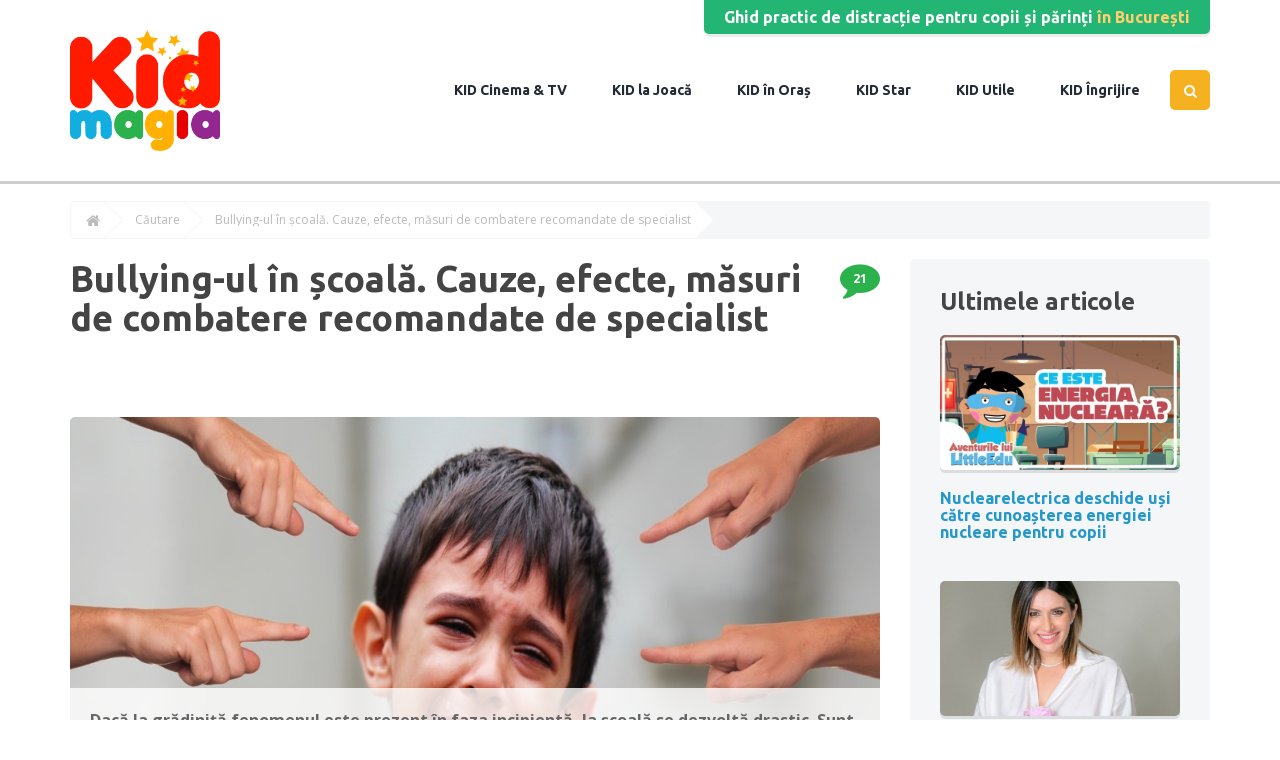

--- FILE ---
content_type: text/html; charset=utf-8
request_url: https://www.kidmagia.ro/bullying-ul-in-scoala-cauze-efecte-masuri-de-combatere-recomandate-de-specialist?search=bullying
body_size: 18431
content:
<!DOCTYPE html>
<!--[if IE]><![endif]-->
<!--[if IE 8 ]><html dir="ltr" lang="ro" class="ie8"><![endif]-->
<!--[if IE 9 ]><html dir="ltr" lang="ro" class="ie9"><![endif]-->
<!--[if (gt IE 9)|!(IE)]><!-->
<html dir="ltr" lang="ro">
<!--<![endif]-->

<head>
	<meta charset="UTF-8" />
	<meta name="viewport" content="width=device-width, initial-scale=1.0">
	<meta http-equiv="X-UA-Compatible" content="IE=edge">
	<title>
					Bullying-ul în școală. Cauze, efecte, măsuri de combatere recomandate de specialist | KIDmagia
			</title>
	<base href="/" />
		<meta name="description" content="Dacă la grădiniță fenomenul este prezent în faza incipientă, la școală se dezvoltă drastic. Sunt sute de cazuri în care părinții își mută copiii în alte unități de învățământ pentru că au fost agresați, fizic sau verbal, de alți colegi. Iar statisticile cresc de la an la an. De exemplu, 25% dintre elevi sunt abuzaţi fizic şi psihic în timpul recreaţiilor. Cum poate fi combătut acest fenomen? Și în ce fel pot interveni părinții? Iată recomandările consilierul şcolar profesor psihopedagog Maria Dima." />
			<meta name="keywords" content="bullying scoala, cauze, masuri combatere, efecte, recomadari psihopedagog, consilier scolar, maria dima" />
		<script src="catalog/view/javascript/jquery/jquery-2.1.1.min.js" type="text/javascript"></script>
	<script src="catalog/view/javascript/jquery/jquery.mobile.js" type="text/javascript"></script>
	<link href="catalog/view/javascript/bootstrap/css/bootstrap.min.css" rel="stylesheet" media="screen" />
	<script src="catalog/view/javascript/bootstrap/js/bootstrap.min.js" type="text/javascript"></script>
	<link rel="alternate" hreflang="ro-RO" href="https://www.kidmagia.ro/" />
	<link href="catalog/view/javascript/font-awesome/css/font-awesome.min.css" rel="stylesheet" type="text/css" />
	<link href="//fonts.googleapis.com/css?family=Open+Sans:400,400i,300,700" rel="stylesheet" type="text/css" />
	<link href="https://fonts.googleapis.com/css?family=Ubuntu:400,400i,700,700i&amp;subset=latin-ext" rel="stylesheet">
	<link href="catalog/view/theme/default/stylesheet/stylesheet.css" rel="stylesheet">
		<link href="catalog/view/javascript/jquery/magnific/magnific-popup.css" type="text/css" rel="stylesheet" media="screen" />
		<link href="catalog/view/javascript/jquery/datetimepicker/bootstrap-datetimepicker.min.css" type="text/css" rel="stylesheet" media="screen" />
		<script src="catalog/view/javascript/common.js" type="text/javascript"></script>
		<link href="https://www.kidmagia.ro/utile/scoala/bullying-ul-in-scoala-cauze-efecte-masuri-de-combatere-recomandate-de-specialist" rel="canonical" />
		<link href="image/catalog/favicon.png" rel="icon" />
			<script src="catalog/view/javascript/jquery/magnific/jquery.magnific-popup.min.js" type="text/javascript"></script>
		<script src="catalog/view/javascript/jquery/datetimepicker/moment.js" type="text/javascript"></script>
		<script src="catalog/view/javascript/jquery/datetimepicker/bootstrap-datetimepicker.min.js" type="text/javascript"></script>
			<script>
  (function(i,s,o,g,r,a,m){i['GoogleAnalyticsObject']=r;i[r]=i[r]||function(){
  (i[r].q=i[r].q||[]).push(arguments)},i[r].l=1*new Date();a=s.createElement(o),
  m=s.getElementsByTagName(o)[0];a.async=1;a.src=g;m.parentNode.insertBefore(a,m)
  })(window,document,'script','//www.google-analytics.com/analytics.js','ga');
  ga('create', 'UA-46595621-1', 'kidmagia.ro');
  ga('send', 'pageview');
</script>
<script type="text/javascript">
  window._mfq = window._mfq || [];
  (function() {
    var mf = document.createElement("script");
    mf.type = "text/javascript"; mf.async = true;
    mf.src = "//cdn.mouseflow.com/projects/f03c3b6b-5b51-402c-8446-d8364bb306ef.js";
    document.getElementsByTagName("head")[0].appendChild(mf);
  })();
</script>	
				
	<meta property="fb:app_id" content="966242223397117" />
	<meta property="article:author" content="https://www.facebook.com/kidmagia.ro/" />
	<meta property="og:locale" content="ro_RO" />
	<meta property="og:description" content="Dacă la grădiniță fenomenul este prezent în faza incipientă, la școală se dezvoltă drastic. Sunt sute de cazuri în care părinții își mută copiii în alte unități de învățământ pentru că au fost agresați, fizic sau verbal, de alți colegi. Iar statisticile cresc de la an la an. De exemplu, 25% dintre elevi sunt abuzaţi fizic şi psihic în timpul recreaţiilor. Cum poate fi combătut acest fenomen? Și în ce fel pot interveni părinții? Iată recomandările consilierul şcolar profesor psihopedagog Maria Dima." >
	<meta property="og:title" content="Bullying-ul în școală. Cauze, efecte, măsuri de combatere recomandate de specialist" >
	<meta property="og:site_name" content="Pentru copii și părinți | KIDmagia" >
	<meta property="og:url" content="https://www.kidmagia.ro/utile/scoala/bullying-ul-in-scoala-cauze-efecte-masuri-de-combatere-recomandate-de-specialist" >
	<meta property="og:image" content="image/cache/catalog/product-2829/xyd1OmT9GO-bullying-scoala-600x315.jpg" >
	<meta property="og:image:width" content="600" >
	<meta property="og:image:height" content="315" >
	<meta property="og:image" content="image/cache/catalog/product-2829/xyd1OmT9GO-bullying-scoala-600x315.jpg" >
	<meta property="og:image:width" content="600" >
	<meta property="og:image:height" content="315" >
	<meta property="og:type" content="article" >
				
			
</head>
<script async src="//pagead2.googlesyndication.com/pagead/js/adsbygoogle.js"></script>
<script>
  (adsbygoogle = window.adsbygoogle || []).push({
    google_ad_client: "ca-pub-5536314270132308",
    enable_page_level_ads: true
  });
</script>
<body class="product-product-2829">
<div id="fb-root"></div>
<script>(function(d, s, id) {
  var js, fjs = d.getElementsByTagName(s)[0];
  if (d.getElementById(id)) return;
  js = d.createElement(s); js.id = id;
  js.src = "//connect.facebook.net/en_US/sdk.js#xfbml=1&version=v2.9";
  fjs.parentNode.insertBefore(js, fjs);
}(document, 'script', 'facebook-jssdk'));</script>
	
               
	<header>
		<div class="container">
			<div class="header-motto">Ghid practic de distracție pentru copii și părinți <span>în București</span></div>
			<div class="row">
				<div class="col-xs-6 col-sm-2">
					<div id="logo">
						 <a href="https://www.kidmagia.ro/index.php?route=common/home"><img src="image/catalog/kidmagia-logo.png" title="Pentru copii și părinți" alt="Pentru copii și părinți" class="img-responsive" /></a>
						 </div>
				</div>
				<div class="col-xs-6 col-sm-10">
										<nav id="menu" class="navbar">
						<div id="search-trigger">
							<a class="show-search" href="#"><i class="fa fa-search" aria-hidden="true"></i></a>
							<a class="hide-search" href="#"><i class="fa fa-times" aria-hidden="true"></i></a>
							<div class="search-wrapper">
								<div id="search" class="input-group">
  <input type="text" name="search" value="bullying" placeholder="Căutare" class="form-control input-lg" />
  <span class="input-group-btn">
    <button type="button" class="btn btn-default btn-lg"><i class="fa fa-search"></i></button>
  </span>
</div>							</div>
						</div>
						<div class="navbar-header">
							<button type="button" class="show-menu-trigger btn btn-navbar navbar-toggle" data-toggle="collapse" data-target=".navbar-ex1-collapse">
								<i class="fa fa-bars"></i>
							</button>
							<button type="button" class="hide-menu-trigger btn btn-navbar navbar-toggle">
								<i class="fa fa-times" aria-hidden="true"></i>
							</button>
						</div>
						<div class="collapse navbar-collapse navbar-ex1-collapse">
							<ul class="nav navbar-nav">
																										<li class="dropdown">
										<a href="https://www.kidmagia.ro/cinema-and-tv" class="dropdown-toggle" data-toggle="dropdown">
											Cinema &amp; TV </a>
										<div class="dropdown-menu">
											<div class="dropdown-inner">
																								<ul class="list-unstyled">
																										<li>
														<a href="https://www.kidmagia.ro/cinema-and-tv/premiere">
															Premiere </a>
													</li>
																										<li>
														<a href="https://www.kidmagia.ro/cinema-and-tv/recomandari-tv">
															Recomandări TV </a>
													</li>
																									</ul>
																							</div>
											<a href="https://www.kidmagia.ro/cinema-and-tv" class="see-all">Vezi tot în	Cinema &amp; TV</a>
										</div>
									</li>
																																			<li class="dropdown">
										<a href="https://www.kidmagia.ro/la-joaca" class="dropdown-toggle" data-toggle="dropdown">
											la Joacă </a>
										<div class="dropdown-menu">
											<div class="dropdown-inner">
																								<ul class="list-unstyled">
																										<li>
														<a href="https://www.kidmagia.ro/la-joaca/sub-cerul-liber">
															Sub cerul liber </a>
													</li>
																										<li>
														<a href="https://www.kidmagia.ro/la-joaca/sub-acoperis">
															Sub acoperiș </a>
													</li>
																									</ul>
																							</div>
											<a href="https://www.kidmagia.ro/la-joaca" class="see-all">Vezi tot în	la Joacă</a>
										</div>
									</li>
																																			<li class="dropdown">
										<a href="https://www.kidmagia.ro/in-oras" class="dropdown-toggle" data-toggle="dropdown">
											în Oraș </a>
										<div class="dropdown-menu">
											<div class="dropdown-inner">
																								<ul class="list-unstyled">
																										<li>
														<a href="https://www.kidmagia.ro/in-oras/restaurante">
															Restaurante </a>
													</li>
																										<li>
														<a href="https://www.kidmagia.ro/in-oras/muzee">
															Muzee </a>
													</li>
																										<li>
														<a href="https://www.kidmagia.ro/in-oras/teatre">
															Teatre </a>
													</li>
																										<li>
														<a href="https://www.kidmagia.ro/in-oras/shopping">
															Shopping </a>
													</li>
																										<li>
														<a href="https://www.kidmagia.ro/in-oras/kid-agenda">
															KID Agenda </a>
													</li>
																									</ul>
																							</div>
											<a href="https://www.kidmagia.ro/in-oras" class="see-all">Vezi tot în	în Oraș</a>
										</div>
									</li>
																																			<li class="dropdown">
										<a href="https://www.kidmagia.ro/star" class="dropdown-toggle" data-toggle="dropdown">
											Star </a>
										<div class="dropdown-menu">
											<div class="dropdown-inner">
																								<ul class="list-unstyled">
																										<li>
														<a href="https://www.kidmagia.ro/star/interviu">
															Interviu </a>
													</li>
																										<li>
														<a href="https://www.kidmagia.ro/star/news">
															News </a>
													</li>
																										<li>
														<a href="https://www.kidmagia.ro/star/lifestyle">
															Lifestyle </a>
													</li>
																									</ul>
																							</div>
											<a href="https://www.kidmagia.ro/star" class="see-all">Vezi tot în	Star</a>
										</div>
									</li>
																																			<li class="dropdown">
										<a href="https://www.kidmagia.ro/utile" class="dropdown-toggle" data-toggle="dropdown">
											Utile </a>
										<div class="dropdown-menu">
											<div class="dropdown-inner">
																								<ul class="list-unstyled">
																										<li>
														<a href="https://www.kidmagia.ro/utile/gradinita">
															La Grădiniță </a>
													</li>
																										<li>
														<a href="https://www.kidmagia.ro/utile/scoala">
															La Școală </a>
													</li>
																										<li>
														<a href="https://www.kidmagia.ro/utile/bazar">
															Bazar </a>
													</li>
																										<li>
														<a href="https://www.kidmagia.ro/utile/crafts">
															Crafts </a>
													</li>
																									</ul>
																							</div>
											<a href="https://www.kidmagia.ro/utile" class="see-all">Vezi tot în	Utile</a>
										</div>
									</li>
																																			<li class="dropdown">
										<a href="https://www.kidmagia.ro/ingrijire" class="dropdown-toggle" data-toggle="dropdown">
											Îngrijire </a>
										<div class="dropdown-menu">
											<div class="dropdown-inner">
																								<ul class="list-unstyled">
																										<li>
														<a href="https://www.kidmagia.ro/ingrijire/activitati-si-jocuri">
															Activități și jocuri </a>
													</li>
																										<li>
														<a href="https://www.kidmagia.ro/ingrijire/alimentatie-si-retete">
															Alimentație și rețete </a>
													</li>
																										<li>
														<a href="https://www.kidmagia.ro/ingrijire/comportament">
															Comportament </a>
													</li>
																										<li>
														<a href="https://www.kidmagia.ro/ingrijire/sanatate">
															Sănătate </a>
													</li>
																									</ul>
																							</div>
											<a href="https://www.kidmagia.ro/ingrijire" class="see-all">Vezi tot în	Îngrijire</a>
										</div>
									</li>
																								</ul>
						</div>
					</nav>
					 </div>
				 </div>
		</div>
	</header>
	<main>
               <div class="container">
  <ul class="breadcrumb">
        <li><a href="https://www.kidmagia.ro/index.php?route=common/home"><i class="fa fa-home"></i></a></li>
        <li><a href="https://www.kidmagia.ro/index.php?route=product/search&amp;search=bullying">Căutare</a></li>
        <li><a href="https://www.kidmagia.ro/utile/scoala/bullying-ul-in-scoala-cauze-efecte-masuri-de-combatere-recomandate-de-specialist?search=bullying">Bullying-ul în școală. Cauze, efecte, măsuri de combatere recomandate de specialist</a></li>
      </ul>
  <div class="row">            																								    <div id="content" class="col-xs-12 col-sm-8 col-md-9">		<div class="article-top">
			<div class="article-title">
				<h1>Bullying-ul în școală. Cauze, efecte, măsuri de combatere recomandate de specialist</h1>
				<a class="article-goto-reviews" href="#"><i class="fa fa-comment" aria-hidden="true"></i>21</a>
			</div>
			<div class="article-share">
				<!-- AddThis Button BEGIN -->
				<div class="addthis_toolbox addthis_default_style" data-url="https://www.kidmagia.ro/utile/scoala/bullying-ul-in-scoala-cauze-efecte-masuri-de-combatere-recomandate-de-specialist"><a class="addthis_button_facebook_like" fb:like:layout="button_count"></a> <a class="addthis_button_facebook_share" fb:share:layout="button_count"></a> <a class="addthis_button_tweet"></a> <a class="addthis_counter addthis_pill_style"></a></div>
				<script type="text/javascript" src="//s7.addthis.com/js/300/addthis_widget.js#pubid=ra-515eeaf54693130e"></script>
				<!-- AddThis Button END -->
			</div>
			<figure class="article-image">
				<img src="image/cache/catalog/product-2829/xyd1OmT9GO-bullying-scoala-1000x999.jpg" title="Bullying-ul în școală. Cauze, efecte, măsuri de combatere recomandate de specialist" alt="Bullying-ul în școală. Cauze, efecte, măsuri de combatere recomandate de specialist" />
				<figcaption>Dacă la grădiniță fenomenul este prezent în faza incipientă, la școală se dezvoltă drastic. Sunt sute de cazuri în care părinții își mută copiii în alte unități de învățământ pentru că au fost agresați, fizic sau verbal, de alți colegi. Iar statisticile cresc de la an la an. De exemplu, 25% dintre elevi sunt abuzaţi fizic şi psihic în timpul recreaţiilor. Cum poate fi combătut acest fenomen? Și în ce fel pot interveni părinții? Iată recomandările consilierul şcolar profesor psihopedagog Maria Dima.</figcaption>
			</figure>
		</div>
		<div class="article-content">
			<p>Bullying-ul reprezintă un act de violență, fizică, verbală și psihică. Școala este mediul propice pentru descărcarea&nbsp; de frustrări, pentru că aici copilul își poate manifesta lupta pentru putere. În școală, copilul caută un individ mai slab decât el și încearcă să-l domine și prin intermediul lui să scape de problemele sale (lovește, scoate în evidență defectele fizice, jignește și pune diverse porecle).&nbsp;</p><p>Comportamentele de bullying reprezintă o încercare de a obţine ceva prin metode coercitive, prin intimidare, fiind asociată cu aşteptări de succes ale comportamentului agresiv.</p><p>În perioada 2015-2017, Asociația Telefonul Copilului a înregistrat un număr de 4.328 de cazuri de bullying. Principalele motive pentru care copiii au fost hărțuiți sunt aspectul fizic - 33,10%, statutul social -27,12%,&nbsp; interesele și pasiunile - 12,18%,&nbsp; situația scolară foarte bună - 8,21%, situația scolară mediocră - 7,55%, nevoile speciale sau dizabilitățile - 4,42%, etnia - 3,17%, religia - 2,14%&nbsp; și 2,11% orientarea sexuală.&nbsp;</p><p>Iar campania demarată de Salvaţi Copiii, anul trecut, cu privire la fenomentul de bullying din şcolile româneşti arată că 25% dintre elevi sunt abuzaţi fizic şi psihic în timpul recreaţiilor, fiind înregistrate aproximativ 8.000 de cazuri noi, în primul semestru al anului şcolar 2016-2017.</p><h2><br></h2><h2>Cauzele apariției bullying-ului</h2><p>Problemele apărute sunt și oglinda dezechilibrului din familie. Familiile în care există violență oferă un mediu optim pentru formarea agresorilor. Copiii își copiază părinții, bunicii, rudele apropiate. Au modele de urmat în acest sens. Din aceste considerente, violența domestică naște agresori. Copiii agresori au învăţat că a fi puternic înseamnă ca ceilalţi să se teamă de tine.</p><p>Părinţii, de multe ori, îşi umilesc copiii şi îi constrâng prin forţă să facă anumite lucruri, considerând astfel că ei fac educație. Alții pun presiune pe copii simțind nevoia de a demonstra că sunt ”cineva”.&nbsp; Îi determină astfel să devină agresori pentru a stârni admiraţia.&nbsp; Copilul trebuie să aibă o stimă de sine ridicată, consolidată permanent de părinţi.&nbsp;</p><p><br></p><h2>Cum depistăm și cum combatem fenomenul bullying?</h2><p>Când un copil este etichetat, tachinat, batjocorit, îmbrâncit sau chiar lovit&nbsp; repetitiv, este clar că asistăm la fenomenul de bullying. Ca părinți, cel mai simplu e să-i observăm pe copiii în curtea școlii, aceasta din urmă reprezintă un micro-univers social în care copiii primesc lecții de viață în afara familiei.&nbsp;<br></p><p><br></p><h2>Cum reacționăm?&nbsp;</h2><p>Indiferent dacă aveți un copil agresat sau agresor, trebuie să luați atitudine. De multe ori agresorii se pot simți victime. Un copil care nu știe să se apere poate recurge la violență.</p><p>Ca părinte, puteți interveni doar în cazul propriului copil, indiferent în ce postură se află. Neavând o jurisdicție în acest sens este recomandat să apelați la sprijinul învățătoarei, dirigintelui, profesorului, consilierului școlar, directorului, polițistului de proximitate sau Direcției de Protecția Copilului de sector.</p><p>Puteți interveni cu un ton calm, împăciuitor, la început, și apelați la un specialist din cadrul școlii pentru a sta de vorbă cu fiecare copil și să identifice cauzele declanșării fenomenului de bullying.</p><p><br></p><h2>Ce putem face în familie?</h2><p>Una dintre tacticile cele mai utile este ca toți factorii responsabili să se implice. Părinții, profesorii, elevii și personalul auxiliar trebuie să colaboreze pentru stoparea violenței.</p><p><b>Dacă aveți un copil în postura de victimă</b> învațați-l să urmeze câțiva pași pentru a evita și ieși din situații neplăcute. Iată ce trebuie să-i spuneți:</p><ul><li>evită să te afli în preajma colegilor violenți.</li><li>când te afli într-o situație critică, nu arăta că îți este frică! Arătând că ești curajos poate descuraja&nbsp; &nbsp;agresorul!</li><li>gândește-te cât de valoros ești pentru mine și mulți din jurul tău pentru calitățile tale, orice om are și defecte;</li><li>răspunde cu un compliment pentru a-l&nbsp; descuraja;</li><li>fă-ți prieteni pentru a te ajuta să faci față conflictelor și problemelor;</li><li>cere sprijinul învățătoarei, dirigintelui, profesorului, consilierului școlar pentru a găsi împreună soluții de a stopa aceste situații.</li></ul><p><br></p><h3><b>► Citește și&nbsp;<a href="https://www.kidmagia.ro/bullying-ul-in-gradinita-cauze-efecte-masuri-de-combatere-recomandate-de-specialist" target="_blank">Bullying-ul în grădiniță. Cauze, efecte, măsuri de combatere recomandate de specialist</a></b></h3><p><br></p><h3>”Violenţa este una dintre expresiile suferinţei interioare”-&nbsp; Cătălin Manea</h3><p><br></p><p><b>Dacă aveți un copil în postura de agresor</b> învațați-l cum să-și gestioneze frustrările, cum să-și exprime nemulțumirile și așteptările. Iată câteva recomandări:</p><p>•<span style="white-space:pre">	</span>discuții prin care să înțeleagă postura în care se expune și să conștientizeze consecințele grave pe care le poate avea;</p><p>•<span style="white-space:pre">	</span>exemple de bună practică (în funcție de vârsta copilului puteți să-i dați exemple din viața reală sau imaginară);</p><p>•<span style="white-space:pre">	</span>exerciții pentru a-l&nbsp; învăţa pe copil cum să îşi controleze propriile reacţii , aratați-i modalități acceptabile prin care poate să își exprime furia;</p><p>•<span style="white-space:pre">	</span>oferiți exemple de comportare pozitivă în situații de stres;</p><p>•<span style="white-space:pre">	</span>orientați copilul spre activităţi sportive&nbsp; care să-l ajute în ase autodisciplina şi să elimine toate emoţiile negative şi frustrările;</p><p>•<span style="white-space:pre">	</span> tratați copilul cu respect.</p><p><br></p><p><b><i>Atenție! A fi un părinte bun înseamnă să ne ajustăm comportamentul în funcţie de nevoile copilului nostru.</i></b></p><p><br></p><h2>Ce putem face la școală?</h2><p>1. Semnalați problema educatoarei / învățătoarei / dirigintei și insistați să ancheteze cazul și să se ia măsuri.</p><p>2. Deschideți problema ca temă de dezbatere în cadrul ședințelor cu părinții (cauze, efecte, prevenție).</p><p>3. Cerți ajutorul consilierului școlar din unitatea de învățământ pe care o frecventează copilul. În cazul în care în școală nu există un consilier, solicitați ajutorul directorului unității.&nbsp;</p><p>4. Dacă fenomenul se repetă de mai multe ori, solicitați conducerii școlii luarea unor măsuri disciplinare împotriva copilului care generează violența la nivelul clasei/școlii.&nbsp;</p><p><i>Atenție! Orice sesizare pe care o faceți trebuie înregistrată. Verificați numărul de înregistrare! Potrivit legii, directorul unității trebui să răspundă solicitării în 30 de zile, timp în care demarează ancheta și ia și măsurile care se impun în urma investigațiilor.&nbsp;</i></p><p>5. Numai în cazul în care observați că fenomenul se repetă și după sancționarea elevului și niciuna din măsurile luate nu au fost eficiente sesizați Inspectoratul școlar.</p><p>6. Dacă nici sesizările făcute la Inspectorat nu au niciun efect, mergeți la Poliție și depuneți o plângere. Nu încercați să rezolvați problema prin violență!</p><p>Din păcate, există multe cazuri în care Poliția nu se implică. Iar de vreo trei ani încoace, se tot lucrează la un proiect de lege anti-bullying. Până vând aceasta va fi pusă în aplicare, mai avem de așteptat. Pentru un părinte este îngrozitor să vadă cum copilul său este agresat de altcineva. Însă rezolvarea unei astfel de probleme tot prin violență nu reprezintă o soluție!</p><div><br></div>								</div>
		<div class="article-meta">
							<p>Etichete:												<a href="https://www.kidmagia.ro/index.php?route=product/search&amp;tag=bullying scoala">bullying scoala</a>
																<a href="https://www.kidmagia.ro/index.php?route=product/search&amp;tag=cauze">cauze</a>
																<a href="https://www.kidmagia.ro/index.php?route=product/search&amp;tag=masuri combatere">masuri combatere</a>
																<a href="https://www.kidmagia.ro/index.php?route=product/search&amp;tag=efecte">efecte</a>
																<a href="https://www.kidmagia.ro/index.php?route=product/search&amp;tag=recomadari psihopedagog">recomadari psihopedagog</a>
																<a href="https://www.kidmagia.ro/index.php?route=product/search&amp;tag=consilier scolar">consilier scolar</a>
																<a href="https://www.kidmagia.ro/index.php?route=product/search&amp;tag=maria dima">maria dima</a>
												</p>
					</div>
					<div class="article-reviews article-id-2829" id="article-reviews">
				<form class="form-horizontal" id="form-review">
											<h2>Spune-ţi opinia</h2>
																<div class="form-group required">
							<div class="col-sm-12">
								<label class="control-label" for="input-name">Numele tău:</label>
								<input type="text" name="name" value="" id="input-name" class="form-control" />
							</div>
						</div>
						<div class="form-group required">
							<div class="col-sm-12">
																	<label class="control-label" for="input-review">Opinia ta:</label>
																<textarea name="text" rows="5" id="input-review" class="form-control"></textarea>
								<div class="help-block"><span style="color: #FF0000;">Notă:</span> Codul HTML este citit ca şi text!</div>
							</div>
						</div>
													<div class="form-group required" style="display:none">
								<div class="col-sm-12">
									<input type="radio" name="rating" value="5" checked />
								</div>
							</div>
												<script src="//www.google.com/recaptcha/api.js?hl=ro" type="text/javascript"></script>
<fieldset>
  <div class="form-group required">
	<div class="col-sm-12">
				<label class="control-label" for="input-payment-captcha">Captcha</label>
		<div class="g-recaptcha" data-sitekey="6Lca5SIUAAAAAPSTnPR1p6_VoE765495dsGR7M2C"></div>
					</div>
  </div>
</fieldset>
						<div class="buttons row clearfix">
							<div class="col-sm-9 col-xs-12" id="review-form-message"></div>
							<div class="col-sm-3 col-xs-12" id="review-button-submit">
								<button type="button" id="button-review" data-loading-text="Se trimite" class="btn btn-primary">Trimite</button>
							</div>
						</div>
										<div id="review"></div>
				</form>
			</div>
	      	  <div class="articles-related">
		<h3>Articole asemănătoare</h3>
		<div class="row">
												<div class="col-lg-4 col-md-4 col-sm-6 col-xs-12">
		  <div class="product-thumb transition">
			<div class="image" style="background-image:url('image/cache/catalog/product-2035/dove-cameron-descendentii-mal-300x350.jpg')"><a href="https://www.kidmagia.ro/star/dove-cameron-din-descendentii-cum-poti-sa-ti-depasesti-limitele"><img src="image/cache/catalog/product-2035/dove-cameron-descendentii-mal-300x350.jpg" alt="Dove Cameron din DESCENDENTII – Cum poti sa-ti depasesti limitele" title="Dove Cameron din DESCENDENTII – Cum poti sa-ti depasesti limitele" class="img-responsive" /></a></div>
			<div class="caption">
				<h4><a href="https://www.kidmagia.ro/star/dove-cameron-din-descendentii-cum-poti-sa-ti-depasesti-limitele">Dove Cameron din DESCENDENTII – Cum poti sa-ti depasesti limitele</a></h4>
							</div>
					  </div>
		</div>
														<div class="col-lg-4 col-md-4 col-sm-6 col-xs-12">
		  <div class="product-thumb transition">
			<div class="image" style="background-image:url('image/cache/catalog/product-2662/j9NGCXeR4K-violenta-scoala-2-300x350.jpg')"><a href="https://www.kidmagia.ro/utile/scoala/ce-trebuie-sa-faci-cand-copilul-tau-este-agresat-la-scoala-ghid-de-buna-purtare-pentru-parinti"><img src="image/cache/catalog/product-2662/j9NGCXeR4K-violenta-scoala-2-300x350.jpg" alt="Ce trebuie să faci când copilul tău este agresat la școală. Ghid de bună purtare pentru părinți" title="Ce trebuie să faci când copilul tău este agresat la școală. Ghid de bună purtare pentru părinți" class="img-responsive" /></a></div>
			<div class="caption">
				<h4><a href="https://www.kidmagia.ro/utile/scoala/ce-trebuie-sa-faci-cand-copilul-tau-este-agresat-la-scoala-ghid-de-buna-purtare-pentru-parinti">Ce trebuie să faci când copilul tău este agresat la școală. Ghid de bună purtare pentru părinți</a></h4>
							</div>
					  </div>
		</div>
														<div class="col-lg-4 col-md-4 col-sm-6 col-xs-12">
		  <div class="product-thumb transition">
			<div class="image" style="background-image:url('image/cache/catalog/product-2785/LcP7hS4ITI-Cristina-Neagu-Cartoon-Network-300x350.jpg')"><a href="https://www.kidmagia.ro/star/news/handbalista-cristina-neagu-este-noul-ambasador-campaniei-anti-bullying-clubul-prieteniei"><img src="image/cache/catalog/product-2785/LcP7hS4ITI-Cristina-Neagu-Cartoon-Network-300x350.jpg" alt="Handbalista Cristina Neagu este noul ambasador campaniei anti-bullying „Clubul Prieteniei”" title="Handbalista Cristina Neagu este noul ambasador campaniei anti-bullying „Clubul Prieteniei”" class="img-responsive" /></a></div>
			<div class="caption">
				<h4><a href="https://www.kidmagia.ro/star/news/handbalista-cristina-neagu-este-noul-ambasador-campaniei-anti-bullying-clubul-prieteniei">Handbalista Cristina Neagu este noul ambasador campaniei anti-bullying „Clubul Prieteniei”</a></h4>
							</div>
					  </div>
		</div>
														<div class="col-lg-4 col-md-4 col-sm-6 col-xs-12">
		  <div class="product-thumb transition">
			<div class="image" style="background-image:url('image/cache/catalog/product-2943/36Zz1Ey5b3-educatie-financiara-in-scoala-300x350.jpg')"><a href="https://www.kidmagia.ro/utile/scoala/o-noua-materie-pentru-elevii-de-clasa-a-viii-a-obligatorie-din-2020"><img src="image/cache/catalog/product-2943/36Zz1Ey5b3-educatie-financiara-in-scoala-300x350.jpg" alt="O nouă materie pentru elevii de clasa a VIII-a, obligatorie din 2020" title="O nouă materie pentru elevii de clasa a VIII-a, obligatorie din 2020" class="img-responsive" /></a></div>
			<div class="caption">
				<h4><a href="https://www.kidmagia.ro/utile/scoala/o-noua-materie-pentru-elevii-de-clasa-a-viii-a-obligatorie-din-2020">O nouă materie pentru elevii de clasa a VIII-a, obligatorie din 2020</a></h4>
							</div>
					  </div>
		</div>
														<div class="col-lg-4 col-md-4 col-sm-6 col-xs-12">
		  <div class="product-thumb transition">
			<div class="image" style="background-image:url('image/cache/catalog/product-2987/pkwTMTxBQD-anxietate-copii-scoala-300x350.jpg')"><a href="https://www.kidmagia.ro/utile/scoala/anxietatea-la-copii-la-inceputul-scolii-recomandarile-specialistului"><img src="image/cache/catalog/product-2987/pkwTMTxBQD-anxietate-copii-scoala-300x350.jpg" alt="Anxietatea la copii, la începutul școlii. Recomandările specialistului" title="Anxietatea la copii, la începutul școlii. Recomandările specialistului" class="img-responsive" /></a></div>
			<div class="caption">
				<h4><a href="https://www.kidmagia.ro/utile/scoala/anxietatea-la-copii-la-inceputul-scolii-recomandarile-specialistului">Anxietatea la copii, la începutul școlii. Recomandările specialistului</a></h4>
							</div>
					  </div>
		</div>
														<div class="col-lg-4 col-md-4 col-sm-6 col-xs-12">
		  <div class="product-thumb transition">
			<div class="image" style="background-image:url('image/cache/catalog/product-3080/9hjbBiiRzA-inscrieri-clasa-pregatitoare-2019-2020-300x350.jpg')"><a href="https://www.kidmagia.ro/utile/scoala/inscrierile-in-clasa-pregatitoare-in-anul-scolar-2019-2020-calendarul-si-actele-necesare-structura-anului-scolar-2019-2020"><img src="image/cache/catalog/product-3080/9hjbBiiRzA-inscrieri-clasa-pregatitoare-2019-2020-300x350.jpg" alt="Înscrierile în clasa pregătitoare în anul școlar 2019-2020. Calendarul și actele necesare. Structura anului școlar 2019-2020" title="Înscrierile în clasa pregătitoare în anul școlar 2019-2020. Calendarul și actele necesare. Structura anului școlar 2019-2020" class="img-responsive" /></a></div>
			<div class="caption">
				<h4><a href="https://www.kidmagia.ro/utile/scoala/inscrierile-in-clasa-pregatitoare-in-anul-scolar-2019-2020-calendarul-si-actele-necesare-structura-anului-scolar-2019-2020">Înscrierile în clasa pregătitoare în anul școlar 2019-2020. Calendarul și actele necesare. Structura anului școlar 2019-2020</a></h4>
							</div>
					  </div>
		</div>
								</div>
	  </div>
            </div>
	    <aside id="column-right" class="col-sm-4 col-md-3 hidden-xs">
	<div class="aside-wrapper">
				<div class="aside-module">
			<h3>Ultimele articole</h3>
<div class="row">
								<div class="product-layout col-lg-3 col-md-3 col-sm-6 col-xs-12">
				<div class="product-thumb transition">
					<div class="image" style="background-image:url('image/cache/catalog/product-3367/gAbtLohDHh-Aventurile-lui-Little-Edu-300x350.jpg');"><a href="https://www.kidmagia.ro/utile/bazar/nuclearelectrica-deschide-usi-catre-cunoasterea-energiei-nucleare-pentru-copii"><img src="image/cache/catalog/product-3367/gAbtLohDHh-Aventurile-lui-Little-Edu-300x350.jpg" alt="Nuclearelectrica deschide uși către cunoașterea energiei nucleare pentru copii" title="Nuclearelectrica deschide uși către cunoașterea energiei nucleare pentru copii" class="img-responsive" /></a>
					</div>
					<div class="caption">
						<h4><a href="https://www.kidmagia.ro/utile/bazar/nuclearelectrica-deschide-usi-catre-cunoasterea-energiei-nucleare-pentru-copii">Nuclearelectrica deschide uși către cunoașterea energiei nucleare pentru copii</a></h4>
						
									<p>Nuclearelectrica, unicul producător de energie de nucleară din România, și desenul animat educativ &quot;Aventurile lui LittleEdu&quot;, proiect al Asociației YouStars Events, anunță cu bucurie o nouă colaborare, care va contribui la creșterea înțelegerii profunde a energiei nucleare în rândul copiilor de toate vârstele...</p>
							
											</div>
									</div>
			</div>
										<div class="product-layout col-lg-3 col-md-3 col-sm-6 col-xs-12">
				<div class="product-thumb transition">
					<div class="image" style="background-image:url('image/cache/catalog/product-3365/0rsA1c2mhs-WhatsApp Image 2022-08-24 at 2.05.18 PM-300x350.jpeg');"><a href="https://www.kidmagia.ro/star/news/ela-craciun-face-fata-cu-brio-inceputului-de-an-scolar-chiar-si-cu-3-copii"><img src="image/cache/catalog/product-3365/0rsA1c2mhs-WhatsApp Image 2022-08-24 at 2.05.18 PM-300x350.jpeg" alt="Ela Crăciun face față cu brio începutului de an școlar, chiar și cu 3 copii" title="Ela Crăciun face față cu brio începutului de an școlar, chiar și cu 3 copii" class="img-responsive" /></a>
					</div>
					<div class="caption">
						<h4><a href="https://www.kidmagia.ro/star/news/ela-craciun-face-fata-cu-brio-inceputului-de-an-scolar-chiar-si-cu-3-copii">Ela Crăciun face față cu brio începutului de an școlar, chiar și cu 3 copii</a></h4>
						
									<p>Celebră autoare, coach de parenting și nu în ultimul rând realizator și prezentator TV, Ela Crăciun uimește din nou, de această dată prin usurința cu care față unui început de an școlar plin de provocări. ..</p>
							
											</div>
									</div>
			</div>
										<div class="product-layout col-lg-3 col-md-3 col-sm-6 col-xs-12">
				<div class="product-thumb transition">
					<div class="image" style="background-image:url('image/cache/catalog/product-3362/0wkSjf0KPA-cr-1-iunie2_55393800-300x350.jpg');"><a href="https://www.kidmagia.ro/cinema-and-tv/recomandari-tv/emisiuni-cu-lipici-pentru-parin-i-si-pitici-de-1-iunie-la-tvr-1-si-tvr-2"><img src="image/cache/catalog/product-3362/0wkSjf0KPA-cr-1-iunie2_55393800-300x350.jpg" alt="Emisiuni „cu lipici” pentru părinţi şi pitici, de 1 Iunie, la TVR 1 și TVR 2" title="Emisiuni „cu lipici” pentru părinţi şi pitici, de 1 Iunie, la TVR 1 și TVR 2" class="img-responsive" /></a>
					</div>
					<div class="caption">
						<h4><a href="https://www.kidmagia.ro/cinema-and-tv/recomandari-tv/emisiuni-cu-lipici-pentru-parin-i-si-pitici-de-1-iunie-la-tvr-1-si-tvr-2">Emisiuni „cu lipici” pentru părinţi şi pitici, de 1 Iunie, la TVR 1 și TVR 2</a></h4>
						
									<p>Vedetele TVR şi copiii lor sărbătoresc 1 Iunie într-o ediţie specială „Joaca de-a copilăria”, în direct la TVR 1, de la ora 15.00...</p>
							
											</div>
									</div>
			</div>
															<div class="product-layout col-lg-3 col-md-3 col-sm-6 col-xs-12">
				<div class="product-thumb transition">
					<div class="image" style="background-image:url('image/cache/catalog/product-3363/sJRfKwUe7W-Thomas-si-prietenii-tai-300x350.jpg');"><a href="https://www.kidmagia.ro/cinema-and-tv/recomandari-tv/o-noua-serie-thomas-si-prietenii-sai-toate-motoarele-pornite-la-boomerang"><img src="image/cache/catalog/product-3363/sJRfKwUe7W-Thomas-si-prietenii-tai-300x350.jpg" alt="O nouă serie „Thomas și Prietenii săi: Toate motoarele pornite”, la Boomerang " title="O nouă serie „Thomas și Prietenii săi: Toate motoarele pornite”, la Boomerang " class="img-responsive" /></a>
					</div>
					<div class="caption">
						<h4><a href="https://www.kidmagia.ro/cinema-and-tv/recomandari-tv/o-noua-serie-thomas-si-prietenii-sai-toate-motoarele-pornite-la-boomerang">O nouă serie „Thomas și Prietenii săi: Toate motoarele pornite”, la Boomerang </a></h4>
						
									<p>„Thomas &amp; Prietenii săi: Toate motoarele pornite” ajunge la Boomerang, pe 30 mai 2022, și prezintă o nouă abordare a celebrei povești cu locomotive cu trăsături umane. O animație 2D vibrantă, cu o colecție de personaje noi și amuzante menite să inspire publicul...</p>
							
											</div>
									</div>
			</div>
										<div class="product-layout col-lg-3 col-md-3 col-sm-6 col-xs-12">
				<div class="product-thumb transition">
					<div class="image" style="background-image:url('image/cache/catalog/product-3361/oM9XC0YT9t-concert 1iunie_dino_parc-300x350.png');"><a href="https://www.kidmagia.ro/star/news/concerte-si-spectacole-la-dino-parc-rasnov-programul-verii-2022"><img src="image/cache/catalog/product-3361/oM9XC0YT9t-concert 1iunie_dino_parc-300x350.png" alt="Concerte și spectacole la Dino Parc Râșnov. Programul verii 2022" title="Concerte și spectacole la Dino Parc Râșnov. Programul verii 2022" class="img-responsive" /></a>
					</div>
					<div class="caption">
						<h4><a href="https://www.kidmagia.ro/star/news/concerte-si-spectacole-la-dino-parc-rasnov-programul-verii-2022">Concerte și spectacole la Dino Parc Râșnov. Programul verii 2022</a></h4>
						
									<p>Vara aceasta, dinozaurii de la Dino Parc Râșnov se reîntorc la viață și dau startul distracției cu o serie de concerte și spectacole, în cel mai mare parc cu dinozauri din Sud-Estul Europei. Concerte, spectacole de magie și teatru muzical, toate vor avea loc vara aceasta la Râșnov, cu ocazia câtorva zile speciale ce vor fi marcate de o..</p>
							
											</div>
									</div>
			</div>
															<div class="product-layout col-lg-3 col-md-3 col-sm-6 col-xs-12">
				<div class="product-thumb transition">
					<div class="image" style="background-image:url('image/cache/catalog/product-3359/tSKXc6BBuo-sistemul-imunitar-copii-primvara-300x350.jpg');"><a href="https://www.kidmagia.ro/ingrijire/sanatate/sistemul-imunitar-al-copiilor-in-timpul-primaverii-recomandari-pe-ntelesul-parintilor"><img src="image/cache/catalog/product-3359/tSKXc6BBuo-sistemul-imunitar-copii-primvara-300x350.jpg" alt="Sistemul imunitar al copiilor în timpul primăverii. Recomandări pe-nțelesul părinților" title="Sistemul imunitar al copiilor în timpul primăverii. Recomandări pe-nțelesul părinților" class="img-responsive" /></a>
					</div>
					<div class="caption">
						<h4><a href="https://www.kidmagia.ro/ingrijire/sanatate/sistemul-imunitar-al-copiilor-in-timpul-primaverii-recomandari-pe-ntelesul-parintilor">Sistemul imunitar al copiilor în timpul primăverii. Recomandări pe-nțelesul părinților</a></h4>
						
									<p>În sfârșit, a venit și primăvara cu alaiul ei de flori, verdeață, ciripit de păsărele și un chef nebun de plimbare. Însă anotimpul mult-așteptat vine „la pachet” și cu viruși și bacterii, ce se pot instala mult mai repede în organismul juniorilor, mai ales că imunitatea este mai scăzută în acestă perioadă. Cum o putem îm..</p>
							
											</div>
									</div>
			</div>
										<div class="product-layout col-lg-3 col-md-3 col-sm-6 col-xs-12">
				<div class="product-thumb transition">
					<div class="image" style="background-image:url('image/cache/catalog/product-3358/IYTsrSo3D4-amenajare-balcon-copii-300x350.jpg');"><a href="https://www.kidmagia.ro/utile/bazar/cum-sa-ti-amenajezi-balconul-intr-un-loc-de-joaca-pentru-copii"><img src="image/cache/catalog/product-3358/IYTsrSo3D4-amenajare-balcon-copii-300x350.jpg" alt="Cum să-ți amenajezi balconul într-un loc de joacă pentru copii" title="Cum să-ți amenajezi balconul într-un loc de joacă pentru copii" class="img-responsive" /></a>
					</div>
					<div class="caption">
						<h4><a href="https://www.kidmagia.ro/utile/bazar/cum-sa-ti-amenajezi-balconul-intr-un-loc-de-joaca-pentru-copii">Cum să-ți amenajezi balconul într-un loc de joacă pentru copii</a></h4>
						
									<p>A venit primăvara și te gândești că e momentul să te apuci de o renovare în casă? Mai precis, ai la dispoziție un balcon pe care vrei să-l amenajezi, dar încă nu știi cum? Transormă-l într-un loc de joacă pentru copii, iar dacă spațiul îți permite rezervă-ți un colțișor doar pentru tine, indiferent că vorbim de un loc d eci..</p>
							
											</div>
									</div>
			</div>
										<div class="product-layout col-lg-3 col-md-3 col-sm-6 col-xs-12">
				<div class="product-thumb transition">
					<div class="image" style="background-image:url('image/cache/catalog/product-3357/uuAK8yFcKf-cezariana-300x350.jpg');"><a href="https://www.kidmagia.ro/utile/bazar/in-atentia-viitoarelor-mamici-lucruri-mai-putin-discutate-despre-cezariana"><img src="image/cache/catalog/product-3357/uuAK8yFcKf-cezariana-300x350.jpg" alt="În atenția viitoarelor mămici! Lucruri mai puțin discutate despre cezariană" title="În atenția viitoarelor mămici! Lucruri mai puțin discutate despre cezariană" class="img-responsive" /></a>
					</div>
					<div class="caption">
						<h4><a href="https://www.kidmagia.ro/utile/bazar/in-atentia-viitoarelor-mamici-lucruri-mai-putin-discutate-despre-cezariana">În atenția viitoarelor mămici! Lucruri mai puțin discutate despre cezariană</a></h4>
						
									<p>Multe femei din România preferă această intervenție din diferite motive: teama, complicații, naștere prematură. Și, în ciuda informațiilor disponibile în mediul online, sunt multe aspecte pe care viitoarele mămici nu le cunosc. Despre ce este vorba, mai precis? Iată ce am aflat de la alte mămici cu experiență, dacă și tu te pregă..</p>
							
											</div>
									</div>
			</div>
										<div class="product-layout col-lg-3 col-md-3 col-sm-6 col-xs-12">
				<div class="product-thumb transition">
					<div class="image" style="background-image:url('image/cache/catalog/product-3356/QO7obDw56X-mama-singura-acasa-300x350.jpg');"><a href="https://www.kidmagia.ro/utile/bazar/misiune-im-posibila-mama-singura-acasa-ce-poti-face-ca-sa-te-relaxezi"><img src="image/cache/catalog/product-3356/QO7obDw56X-mama-singura-acasa-300x350.jpg" alt="Misiune (im)posibilă: Mama singură acasă! Ce poți face ca să te relaxezi" title="Misiune (im)posibilă: Mama singură acasă! Ce poți face ca să te relaxezi" class="img-responsive" /></a>
					</div>
					<div class="caption">
						<h4><a href="https://www.kidmagia.ro/utile/bazar/misiune-im-posibila-mama-singura-acasa-ce-poti-face-ca-sa-te-relaxezi">Misiune (im)posibilă: Mama singură acasă! Ce poți face ca să te relaxezi</a></h4>
						
									<p>Mai ales în primii ani de viață ai juniorilor, o oră singură acasă pentru o mămică pare un vis imposibil. Însă, și visele se pot îndeplini, nu-i așa?! Prin urmare, dacă se îndeplinește minunea de a avea o oră la dispoziție, doar pentru tine, iată câteva idei despre cum poți petrece acasă. Bine, nu le poți încerca pe toate do..</p>
							
											</div>
									</div>
			</div>
										<div class="product-layout col-lg-3 col-md-3 col-sm-6 col-xs-12">
				<div class="product-thumb transition">
					<div class="image" style="background-image:url('image/cache/catalog/product-3355/PkJh3KGnak-bebe-la-plimbare-300x350.jpg');"><a href="https://www.kidmagia.ro/utile/bazar/cu-bebe-la-plimbare-mic-instructaj-pentru-tatici"><img src="image/cache/catalog/product-3355/PkJh3KGnak-bebe-la-plimbare-300x350.jpg" alt="Cu bebe la plimbare! Mic instructaj pentru tătici" title="Cu bebe la plimbare! Mic instructaj pentru tătici" class="img-responsive" /></a>
					</div>
					<div class="caption">
						<h4><a href="https://www.kidmagia.ro/utile/bazar/cu-bebe-la-plimbare-mic-instructaj-pentru-tatici">Cu bebe la plimbare! Mic instructaj pentru tătici</a></h4>
						
									<p>Statistic, mămicile sunt cele care ies cel mai des cu prichindeii la plimbare, mai ales în primele luni de viață. Însă exită situații în care și tăticii primesc în grijă aceată sarcină. Numai că ei, mai ales dacă sunt la primul copil ori la prima sarcină de felul acesta, au tendința de a intra în panică. Descoperă în articol ..</p>
							
											</div>
									</div>
			</div>
										<div class="product-layout col-lg-3 col-md-3 col-sm-6 col-xs-12">
				<div class="product-thumb transition">
					<div class="image" style="background-image:url('image/cache/catalog/product-2473/i2VKBVZItl-copii-independenti-300x350.jpg');"><a href="https://www.kidmagia.ro/ingrijire/comportament/ce-trebuie-sa-faci-ca-sa-ai-copiii-independenti-deprinderi-fara-tehnologie"><img src="image/cache/catalog/product-2473/i2VKBVZItl-copii-independenti-300x350.jpg" alt="Ce trebuie să faci ca să ai copiii independenți? Deprinderi fără tehnologie" title="Ce trebuie să faci ca să ai copiii independenți? Deprinderi fără tehnologie" class="img-responsive" /></a>
					</div>
					<div class="caption">
						<h4><a href="https://www.kidmagia.ro/ingrijire/comportament/ce-trebuie-sa-faci-ca-sa-ai-copiii-independenti-deprinderi-fara-tehnologie">Ce trebuie să faci ca să ai copiii independenți? Deprinderi fără tehnologie</a></h4>
						
									<p>Cu siguranță ai observat și tu că juniorii din ziua de azi par a fi atât de absorbiți de tehnologia existentă încât nu mai știu să facă lucruri simple precum citirea unei hărţi sau scrisul de mână. Pentru că totul este doar la un click distanță… Conform studiilor, copiii nu cunosc mare parte din activităţile ce le pot asigura..</p>
							
											</div>
									</div>
			</div>
										<div class="product-layout col-lg-3 col-md-3 col-sm-6 col-xs-12">
				<div class="product-thumb transition">
					<div class="image" style="background-image:url('image/cache/catalog/product-3354/n3HRpDQ1tl-retete-mic-dejun-rapid-300x350.jpg');"><a href="https://www.kidmagia.ro/in-atentia-mamicilor-5-retete-pentru-un-mic-dejun-rapid"><img src="image/cache/catalog/product-3354/n3HRpDQ1tl-retete-mic-dejun-rapid-300x350.jpg" alt="În atenția mămicilor! 5 rețete pentru un mic-dejun rapid" title="În atenția mămicilor! 5 rețete pentru un mic-dejun rapid" class="img-responsive" /></a>
					</div>
					<div class="caption">
						<h4><a href="https://www.kidmagia.ro/in-atentia-mamicilor-5-retete-pentru-un-mic-dejun-rapid">În atenția mămicilor! 5 rețete pentru un mic-dejun rapid</a></h4>
						
									<p>Indiferent dacă juniorii merg la grădiniță ori la școală, în clasele primare, programul întregii familii este pe redepe înainte în fiecare dimineață.  Deșteptarea se dă mult mai devreme în timpul săptămânii, iar micul-dejun trebuie preparat cât mai repede. Însă mămicile preferă să sară peste masa de dimineață pentru a a v..</p>
							
											</div>
									</div>
			</div>
										<div class="product-layout col-lg-3 col-md-3 col-sm-6 col-xs-12">
				<div class="product-thumb transition">
					<div class="image" style="background-image:url('image/cache/catalog/product-3353/ryYBbPwNnS-Mickey-Mouse-Casa-Distractiei-2-300x350.jpg');"><a href="https://www.kidmagia.ro/star/news/mickey-mouse-casa-distractiei-noi-episoade-la-disney-junior"><img src="image/cache/catalog/product-3353/ryYBbPwNnS-Mickey-Mouse-Casa-Distractiei-2-300x350.jpg" alt="„Mickey Mouse: Casa Distracției”, noi episoade la Disney Junior" title="„Mickey Mouse: Casa Distracției”, noi episoade la Disney Junior" class="img-responsive" /></a>
					</div>
					<div class="caption">
						<h4><a href="https://www.kidmagia.ro/star/news/mickey-mouse-casa-distractiei-noi-episoade-la-disney-junior">„Mickey Mouse: Casa Distracției”, noi episoade la Disney Junior</a></h4>
						
									<p>Disney Junior difuzează noi episoade din serialul animat, Mickey Mouse: Casa Distracției, din 14 februarie, de luni până vineri, de la 19:30...</p>
							
											</div>
									</div>
			</div>
										<div class="product-layout col-lg-3 col-md-3 col-sm-6 col-xs-12">
				<div class="product-thumb transition">
					<div class="image" style="background-image:url('image/cache/catalog/product-2278/9bfkiOOlcH-bicarbonat-sodiu-intrebuintari-copii-300x350.jpg');"><a href="https://www.kidmagia.ro/utile/bazar/bicarbonatul-de-sodiu-ce-beneficii-aduce-in-ingrijirea-copiilor"><img src="image/cache/catalog/product-2278/9bfkiOOlcH-bicarbonat-sodiu-intrebuintari-copii-300x350.jpg" alt="Bicarbonatul de sodiu. Ce beneficii aduce în îngrijirea copiilor" title="Bicarbonatul de sodiu. Ce beneficii aduce în îngrijirea copiilor" class="img-responsive" /></a>
					</div>
					<div class="caption">
						<h4><a href="https://www.kidmagia.ro/utile/bazar/bicarbonatul-de-sodiu-ce-beneficii-aduce-in-ingrijirea-copiilor">Bicarbonatul de sodiu. Ce beneficii aduce în îngrijirea copiilor</a></h4>
						
									<p>Extrem de promovat în ultima vreme, bicarbonatul de sodiu s-a dovedit a fi util nu doar în gospodărie, ci și în în îngrijirea personală, mai ales în cei privește pe copii. Cum așa? Descoperă în articol mai multe întrebuințări benefice ale bicarbonatului de sodiu în îngrijirea prichindeilor…..</p>
							
											</div>
									</div>
			</div>
										<div class="product-layout col-lg-3 col-md-3 col-sm-6 col-xs-12">
				<div class="product-thumb transition">
					<div class="image" style="background-image:url('image/cache/catalog/product-3352/3o9imMxABW-pompa-san-300x350.jpg');"><a href="https://www.kidmagia.ro/utile/bazar/cum-poti-folosi-pompa-de-san-cu-mai-mare-usurin-a-trucuri-pentru-mamici"><img src="image/cache/catalog/product-3352/3o9imMxABW-pompa-san-300x350.jpg" alt="Cum poți folosi pompa de sân cu mai mare uşurinţă. Trucuri pentru mămici" title="Cum poți folosi pompa de sân cu mai mare uşurinţă. Trucuri pentru mămici" class="img-responsive" /></a>
					</div>
					<div class="caption">
						<h4><a href="https://www.kidmagia.ro/utile/bazar/cum-poti-folosi-pompa-de-san-cu-mai-mare-usurin-a-trucuri-pentru-mamici">Cum poți folosi pompa de sân cu mai mare uşurinţă. Trucuri pentru mămici</a></h4>
						
									<p>Pentru proaspetele mămici care alăptează primele săptămâni pot fi haotice. Pentru că stau la dispoziția puiului de om aproape non-stop. Tocmai de aceea o pompă de sân este de mare ajutor, chiar dacă nu este un dispozitiv la îndemâna oricui. Te regăsești în această situație? Iată câteva trucuri care îți pot fi de folos!..</p>
							
											</div>
									</div>
			</div>
										<div class="product-layout col-lg-3 col-md-3 col-sm-6 col-xs-12">
				<div class="product-thumb transition">
					<div class="image" style="background-image:url('image/cache/catalog/product-3349/zmo7OJIVy0-disney-plus (1)-300x350.jpg');"><a href="https://www.kidmagia.ro/star/news/disney-vine-si-in-romania-platforma-se-va-lansa-in-vara"><img src="image/cache/catalog/product-3349/zmo7OJIVy0-disney-plus (1)-300x350.jpg" alt="Disney+ vine și în România! Platforma se va lansa în vară" title="Disney+ vine și în România! Platforma se va lansa în vară" class="img-responsive" /></a>
					</div>
					<div class="caption">
						<h4><a href="https://www.kidmagia.ro/star/news/disney-vine-si-in-romania-platforma-se-va-lansa-in-vara">Disney+ vine și în România! Platforma se va lansa în vară</a></h4>
						
									<p>Disney+, serviciul de streaming de la The Walt Disney Company, a confirmat lansarea în 42 țări și 11 teritorii. Din listă fac parte România, Africa de Sud, Turcia, Polonia și Emiratele Arabe Unite...</p>
							
											</div>
									</div>
			</div>
										<div class="product-layout col-lg-3 col-md-3 col-sm-6 col-xs-12">
				<div class="product-thumb transition">
					<div class="image" style="background-image:url('image/cache/catalog/product-3351/v8atFhRS96-cadouri-1-an-300x350.jpg');"><a href="https://www.kidmagia.ro/utile/bazar/cadouri-pentru-fetite-la-aniversarea-de-1-an"><img src="image/cache/catalog/product-3351/v8atFhRS96-cadouri-1-an-300x350.jpg" alt="Cadouri pentru fetițe la aniversarea de 1 an" title="Cadouri pentru fetițe la aniversarea de 1 an" class="img-responsive" /></a>
					</div>
					<div class="caption">
						<h4><a href="https://www.kidmagia.ro/utile/bazar/cadouri-pentru-fetite-la-aniversarea-de-1-an">Cadouri pentru fetițe la aniversarea de 1 an</a></h4>
						
									<p>Prima aniversare din viața unui prichindel este extrem de importantă nu doar pentru părinți, ci și pentru cei invitați la petrecere. Ce cadou se potrivește pentru o astfel de ocazie? Dacă nu ai stabilit deja cu mămica sărbătoritei, iată câteva idei care te pot ajuta să alegi darul potrivit pentru o fetiță la aniversarea de 1 an...</p>
							
											</div>
									</div>
			</div>
										<div class="product-layout col-lg-3 col-md-3 col-sm-6 col-xs-12">
				<div class="product-thumb transition">
					<div class="image" style="background-image:url('image/cache/catalog/product-3350/iVw8JlCspn-dureri-ureche-300x350.jpg');"><a href="https://www.kidmagia.ro/ingrijire/sanatate/afectiuni-ale-urechii-la-copii-simptome-cauze-tratament"><img src="image/cache/catalog/product-3350/iVw8JlCspn-dureri-ureche-300x350.jpg" alt="Afecțiuni ale urechii la copii. Simptome, cauze, tratament" title="Afecțiuni ale urechii la copii. Simptome, cauze, tratament" class="img-responsive" /></a>
					</div>
					<div class="caption">
						<h4><a href="https://www.kidmagia.ro/ingrijire/sanatate/afectiuni-ale-urechii-la-copii-simptome-cauze-tratament">Afecțiuni ale urechii la copii. Simptome, cauze, tratament</a></h4>
						
									<p>De cele mai multe ori, copiii ajung frecvent la medic din cauza durerilor de urechi care apar mai ales în primii ani de viață. Durerile de urechi mai poartă şi denumirea de otalgii şi pot afecta una sau ambele urechi, cu toate că cel mai frecvent este localizată la o singură ureche...</p>
							
											</div>
									</div>
			</div>
										<div class="product-layout col-lg-3 col-md-3 col-sm-6 col-xs-12">
				<div class="product-thumb transition">
					<div class="image" style="background-image:url('image/cache/catalog/product-3348/tabara-300x350.jpg');"><a href="https://www.kidmagia.ro/star/news/tabara-cel-mai-vizionat-film-romanesc-in-2021"><img src="image/cache/catalog/product-3348/tabara-300x350.jpg" alt="„Tabăra”, cel mai vizionat film românesc în 2021" title="„Tabăra”, cel mai vizionat film românesc în 2021" class="img-responsive" /></a>
					</div>
					<div class="caption">
						<h4><a href="https://www.kidmagia.ro/star/news/tabara-cel-mai-vizionat-film-romanesc-in-2021">„Tabăra”, cel mai vizionat film românesc în 2021</a></h4>
						
									<p>Filmele românești sunt în continuare pe lista preferințelor publicului, iar TABĂRA, cel mai nou proiect semnat Selly, a înregistrat cifre record în doar câteva zile de la lansarea oficială, devenind astfel cel mai vizionat film românesc din 2021...</p>
							
											</div>
									</div>
			</div>
										<div class="product-layout col-lg-3 col-md-3 col-sm-6 col-xs-12">
				<div class="product-thumb transition">
					<div class="image" style="background-image:url('image/cache/catalog/product-3347/secret-santa-2-300x350.jpg');"><a href="https://www.kidmagia.ro/utile/bazar/secret-santa-trucuri-pentru-incepatori"><img src="image/cache/catalog/product-3347/secret-santa-2-300x350.jpg" alt="Secret Santa: Trucuri pentru începători" title="Secret Santa: Trucuri pentru începători" class="img-responsive" /></a>
					</div>
					<div class="caption">
						<h4><a href="https://www.kidmagia.ro/utile/bazar/secret-santa-trucuri-pentru-incepatori">Secret Santa: Trucuri pentru începători</a></h4>
						
									<p>Indiferent că vorbim de locul de muncă, școală ori chiar acasă, în familie, Secret Santa a cucerit și Crăciunul românesc, mai ales în ultimii ani. Ești la prima experiență de gen? Și un buget modest, în plus nici nu prea știi ce-i place respectivului / respectivei... Ce poți face în această situație? Iată câteva trucuri care �..</p>
							
											</div>
									</div>
			</div>
										<div class="product-layout col-lg-3 col-md-3 col-sm-6 col-xs-12">
				<div class="product-thumb transition">
					<div class="image" style="background-image:url('image/cache/catalog/product-3346/carte-senzoriala-300x350.jpg');"><a href="https://www.kidmagia.ro/cum-sa-faci-un-caiet-cu-materiale-de-pipait"><img src="image/cache/catalog/product-3346/carte-senzoriala-300x350.jpg" alt="Cum să faci un caiet cu materiale de pipăit" title="Cum să faci un caiet cu materiale de pipăit" class="img-responsive" /></a>
					</div>
					<div class="caption">
						<h4><a href="https://www.kidmagia.ro/cum-sa-faci-un-caiet-cu-materiale-de-pipait">Cum să faci un caiet cu materiale de pipăit</a></h4>
						
									<p>După primele 12 luni de viață, prichidelul este avid de cunoaștere, curiozitatea ajutându-l să-și dezvolte semnficicativ partea cognitivă a creierului, dar și latura psihoemoțională. Prin urmare, cel mic are nevoie de activități care să-l stimuleze și care să-l ajute să facă legătura între cuvinte și senzații. De aceea, îți ..</p>
							
											</div>
									</div>
			</div>
										<div class="product-layout col-lg-3 col-md-3 col-sm-6 col-xs-12">
				<div class="product-thumb transition">
					<div class="image" style="background-image:url('image/cache/catalog/product-3345/alergii-iarna-copii-300x350.jpg');"><a href="https://www.kidmagia.ro/ingrijire/sanatate/alergiile-respiratorii-pe-timp-de-iarna"><img src="image/cache/catalog/product-3345/alergii-iarna-copii-300x350.jpg" alt="Alergiile respiratorii pe timp de iarnă" title="Alergiile respiratorii pe timp de iarnă" class="img-responsive" /></a>
					</div>
					<div class="caption">
						<h4><a href="https://www.kidmagia.ro/ingrijire/sanatate/alergiile-respiratorii-pe-timp-de-iarna">Alergiile respiratorii pe timp de iarnă</a></h4>
						
									<p>Există milioane de oameni, inclusiv copii, care au parte de alergii pe tot parcursul anului, nu doar „de sezon”. Însă mulți dintre ei nu știu acest aspect, pentru că de multe ori e dificil să recunoaştem simptomele alergiilor, care pot fi asemănătoare cu simptomele de răceală. Ambele pot provoca congestie nazală, secreţii nazale a..</p>
							
											</div>
									</div>
			</div>
															<div class="product-layout col-lg-3 col-md-3 col-sm-6 col-xs-12">
				<div class="product-thumb transition">
					<div class="image" style="background-image:url('image/cache/catalog/product-3343/Tabara-Selly-300x350.jpg');"><a href="https://www.kidmagia.ro/star/news/5-motive-pentru-care-sa-mergi-la-filmul-tabara"><img src="image/cache/catalog/product-3343/Tabara-Selly-300x350.jpg" alt="5 motive pentru care să mergi la filmul TABĂRA" title="5 motive pentru care să mergi la filmul TABĂRA" class="img-responsive" /></a>
					</div>
					<div class="caption">
						<h4><a href="https://www.kidmagia.ro/star/news/5-motive-pentru-care-sa-mergi-la-filmul-tabara">5 motive pentru care să mergi la filmul TABĂRA</a></h4>
						
									<p>Lansat cu doar câteva zile înainte de venirea lui 2022, filmul românesc TABĂRA a cucerit deja miile de spectatori din toată țara. Selly, protagonistul peliculei educative TABĂRĂ vine să ne spună câteva dintre motivele pentru care trebuie să vedeți cel mai nou proiect al său!..</p>
							
											</div>
									</div>
			</div>
										<div class="product-layout col-lg-3 col-md-3 col-sm-6 col-xs-12">
				<div class="product-thumb transition">
					<div class="image" style="background-image:url('image/cache/catalog/product-3342/5EPizO2NhG-mickey-2-300x350.jpg');"><a href="https://www.kidmagia.ro/star/news/mickey-mouse-casa-distractiei-un-nou-serial-la-disney-junior"><img src="image/cache/catalog/product-3342/5EPizO2NhG-mickey-2-300x350.jpg" alt="„Mickey Mouse: Casa Distracției”, un nou serial La Disney Junior " title="„Mickey Mouse: Casa Distracției”, un nou serial La Disney Junior " class="img-responsive" /></a>
					</div>
					<div class="caption">
						<h4><a href="https://www.kidmagia.ro/star/news/mickey-mouse-casa-distractiei-un-nou-serial-la-disney-junior">„Mickey Mouse: Casa Distracției”, un nou serial La Disney Junior </a></h4>
						
									<p>Disney Junior anunță premiera unui nou serial animat, Mickey Mouse: Casa Distracției, din 15 noiembrie. În fiecare zi de luni până vineri, de la 17:30, sunt difuzate noi episoade din jucaușa serie animată ce îi are în centrul său pe Mickey Mouse, cel mai îndrăgit personaj al preșcolarilor, alături de prietenii săi - Minnie, Goofy, D..</p>
							
											</div>
									</div>
			</div>
										<div class="product-layout col-lg-3 col-md-3 col-sm-6 col-xs-12">
				<div class="product-thumb transition">
					<div class="image" style="background-image:url('image/cache/catalog/product-3340/Lu0BmgwtTh-Telescoala-1-300x350.jpg');"><a href="https://www.kidmagia.ro/utile/scoala/telescoala-a-revenit-la-tvr-2-cu-noi-editii-pentru-elevii-din-clasele-a-viii-a-si-a-xii-a"><img src="image/cache/catalog/product-3340/Lu0BmgwtTh-Telescoala-1-300x350.jpg" alt="Teleșcoala a revenit la TVR 2, cu noi ediții pentru elevii din clasele a VIII-a și a XII-a" title="Teleșcoala a revenit la TVR 2, cu noi ediții pentru elevii din clasele a VIII-a și a XII-a" class="img-responsive" /></a>
					</div>
					<div class="caption">
						<h4><a href="https://www.kidmagia.ro/utile/scoala/telescoala-a-revenit-la-tvr-2-cu-noi-editii-pentru-elevii-din-clasele-a-viii-a-si-a-xii-a">Teleșcoala a revenit la TVR 2, cu noi ediții pentru elevii din clasele a VIII-a și a XII-a</a></h4>
						
									<p>„Teleşcoala” a revenit din 8 noiembrie în grila de programe a TVR2. Elevii care se pregătesc să susţină examenele de Evaluare Naţională şi Bacalaureat beneficiază de lecțiile susținute de cei mai buni profesori...</p>
							
											</div>
									</div>
			</div>
										<div class="product-layout col-lg-3 col-md-3 col-sm-6 col-xs-12">
				<div class="product-thumb transition">
					<div class="image" style="background-image:url('image/cache/catalog/product-3339/4KB8nyZV8w-Anastasia-Chivu-4-300x350.jpg');"><a href="https://www.kidmagia.ro/star/news/anastasia-fiica-lui-cristian-chivu-joaca-in-serialul-adela-de-la-antena-1"><img src="image/cache/catalog/product-3339/4KB8nyZV8w-Anastasia-Chivu-4-300x350.jpg" alt="Anastasia, fiica lui Cristian Chivu, joacă în serialul „Adela”, de la Antena 1" title="Anastasia, fiica lui Cristian Chivu, joacă în serialul „Adela”, de la Antena 1" class="img-responsive" /></a>
					</div>
					<div class="caption">
						<h4><a href="https://www.kidmagia.ro/star/news/anastasia-fiica-lui-cristian-chivu-joaca-in-serialul-adela-de-la-antena-1">Anastasia, fiica lui Cristian Chivu, joacă în serialul „Adela”, de la Antena 1</a></h4>
						
									<p>Fiica cea mică a lui Cristian Chivu, Anastasia Chivu, şi-a făcut debutul în actorie şi va putea fi urmărită începând din această săptămână în serialul produs de Ruxandra Ion şi Dream Film Production pentru Antena 1, Adela. Aceasta a venit special în România, însoţită de mama sa, Adelina Chivu, pentru a participa la filmările p..</p>
							
											</div>
									</div>
			</div>
										<div class="product-layout col-lg-3 col-md-3 col-sm-6 col-xs-12">
				<div class="product-thumb transition">
					<div class="image" style="background-image:url('image/cache/catalog/product-3338/AqO80vPpIU-tata-nou-disney-300x350.jpg');"><a href="https://www.kidmagia.ro/star/news/disney-lanseaza-clipul-animat-de-craciun"><img src="image/cache/catalog/product-3338/AqO80vPpIU-tata-nou-disney-300x350.jpg" alt="Disney lansează clipul animat de Crăciun" title="Disney lansează clipul animat de Crăciun" class="img-responsive" /></a>
					</div>
					<div class="caption">
						<h4><a href="https://www.kidmagia.ro/star/news/disney-lanseaza-clipul-animat-de-craciun">Disney lansează clipul animat de Crăciun</a></h4>
						
									<p>Disney a lansat astăzi un nou spot publicitar pentru a marca începutul sezonului sărbătorilor de iarnă. “Tată nou” este o poveste animată despre bucuria de a fi împreună și despre magia poveștilor. Acest spot de trei minute din campania „Momente Împreună„ va fi disponibil pe TV și canale digitale, precum și pe canalele propri..</p>
							
											</div>
									</div>
			</div>
			</div>		</div>
			</div>
</aside>
</div>
</div>
<script type="text/javascript"><!--
$('select[name=\'recurring_id\'], input[name="quantity"]').change(function(){
	$.ajax({
		url: 'index.php?route=product/product/getRecurringDescription',
		type: 'post',
		data: $('input[name=\'product_id\'], input[name=\'quantity\'], select[name=\'recurring_id\']'),
		dataType: 'json',
		beforeSend: function() {
			$('#recurring-description').html('');
		},
		success: function(json) {
			$('.alert, .text-danger').remove();

			if (json['success']) {
				$('#recurring-description').html(json['success']);
			}
		}
	});
});
//--></script>
<script type="text/javascript"><!--
$('#button-cart').on('click', function() {
	$.ajax({
		url: 'index.php?route=checkout/cart/add',
		type: 'post',
		data: $('#product input[type=\'text\'], #product input[type=\'hidden\'], #product input[type=\'radio\']:checked, #product input[type=\'checkbox\']:checked, #product select, #product textarea'),
		dataType: 'json',
		beforeSend: function() {
			$('#button-cart').button('loading');
		},
		complete: function() {
			$('#button-cart').button('reset');
		},
		success: function(json) {
			$('.alert, .text-danger').remove();
			$('.form-group').removeClass('has-error');

			if (json['error']) {
				if (json['error']['option']) {
					for (i in json['error']['option']) {
						var element = $('#input-option' + i.replace('_', '-'));

						if (element.parent().hasClass('input-group')) {
							element.parent().after('<div class="text-danger">' + json['error']['option'][i] + '</div>');
						} else {
							element.after('<div class="text-danger">' + json['error']['option'][i] + '</div>');
						}
					}
				}

				if (json['error']['recurring']) {
					$('select[name=\'recurring_id\']').after('<div class="text-danger">' + json['error']['recurring'] + '</div>');
				}

				// Highlight any found errors
				$('.text-danger').parent().addClass('has-error');
			}

			if (json['success']) {
				$('.breadcrumb').after('<div class="alert alert-success">' + json['success'] + '<button type="button" class="close" data-dismiss="alert">&times;</button></div>');

				$('#cart > button').html('<i class="fa fa-shopping-cart"></i> ' + json['total']);

				$('html, body').animate({ scrollTop: 0 }, 'slow');

				$('#cart > ul').load('index.php?route=common/cart/info ul li');
			}
		},
        error: function(xhr, ajaxOptions, thrownError) {
            alert(thrownError + "\r\n" + xhr.statusText + "\r\n" + xhr.responseText);
        }
	});
});
//--></script>
<script type="text/javascript"><!--
$('.date').datetimepicker({
	pickTime: false
});

$('.datetime').datetimepicker({
	pickDate: true,
	pickTime: true
});

$('.time').datetimepicker({
	pickDate: false
});

$('button[id^=\'button-upload\']').on('click', function() {
	var node = this;

	$('#form-upload').remove();

	$('body').prepend('<form enctype="multipart/form-data" id="form-upload" style="display: none;"><input type="file" name="file" /></form>');

	$('#form-upload input[name=\'file\']').trigger('click');

	if (typeof timer != 'undefined') {
    	clearInterval(timer);
	}

	timer = setInterval(function() {
		if ($('#form-upload input[name=\'file\']').val() != '') {
			clearInterval(timer);

			$.ajax({
				url: 'index.php?route=tool/upload',
				type: 'post',
				dataType: 'json',
				data: new FormData($('#form-upload')[0]),
				cache: false,
				contentType: false,
				processData: false,
				beforeSend: function() {
					$(node).button('loading');
				},
				complete: function() {
					$(node).button('reset');
				},
				success: function(json) {
					$('.text-danger').remove();

					if (json['error']) {
						$(node).parent().find('input').after('<div class="text-danger">' + json['error'] + '</div>');
					}

					if (json['success']) {
						alert(json['success']);

						$(node).parent().find('input').attr('value', json['code']);
					}
				},
				error: function(xhr, ajaxOptions, thrownError) {
					alert(thrownError + "\r\n" + xhr.statusText + "\r\n" + xhr.responseText);
				}
			});
		}
	}, 500);
});
//--></script>
<script type="text/javascript"><!--
$('#review').delegate('.pagination a', 'click', function(e) {
    e.preventDefault();

    $('#review').fadeOut('slow');

    $('#review').load(this.href);

    $('#review').fadeIn('slow');
});

$('#review').load('index.php?route=product/product/review&product_id=2829');

$('#button-review').on('click', function() {
	$.ajax({
		url: 'index.php?route=product/product/write&product_id=2829',
		type: 'post',
		dataType: 'json',
		data: $("#form-review").serialize(),
		beforeSend: function() {
			$('#button-review').button('loading');
		},
		complete: function() {
			$('#button-review').button('reset');
		},
		success: function(json) {
			$('.alert-success, .alert-danger').remove();

			if (json['error']) {
				$('#review-form-message').append('<div class="alert alert-danger"><i class="fa fa-exclamation-circle"></i> ' + json['error'] + '</div>');
			}

			if (json['success']) {
				$('#review-form-message').append('<div class="alert alert-success"><i class="fa fa-check-circle"></i> ' + json['success'] + '</div>');

				$('input[name=\'name\']').val('');
				$('textarea[name=\'text\']').val('');
				$('input[name=\'rating\']:checked').prop('checked', false);
			}
		}
	});
});

$(document).ready(function() {
	$('.thumbnails').magnificPopup({
		type:'image',
		delegate: 'a',
		gallery: {
			enabled:true
		}
	});
	$('.image-popup').magnificPopup({
		type:'image',
		gallery: {
			enabled:false
		}
	});
});
//-->

function initAddThis() {
	addthis.init()
}

initAddThis();
</script>
<script async="" defer="defer" src="//platform.instagram.com/en_US/embeds.js"></script>
</main>

               
<footer>
	<section class="footer-top">
		<div class="container">
			<div class="row">
								<div class="col-sm-12 col-md-3">
					<h5>
						Informaţii					</h5>
					<ul class="list-unstyled">
												<li>
							<a href="https://www.kidmagia.ro/despre">
								<i class="fa fa-dot-circle-o" aria-hidden="true"></i>Despre							</a>
						</li>
												<li>
							<a href="https://www.kidmagia.ro/termeni-si-conditii">
								<i class="fa fa-dot-circle-o" aria-hidden="true"></i>Termeni și condiții							</a>
						</li>
												<li>
							<a href="https://www.kidmagia.ro/index.php?route=information/contact">
								<i class="fa fa-dot-circle-o" aria-hidden="true"></i>Contact							</a>
						</li>
					</ul>
				</div>
								<div class="col-sm-12 col-md-3">
					<h5>
						Urmărește-ne și pe
					</h5>
					<ul class="list-unstyled follow-social">
						<li>
							<a href="https://www.facebook.com/kidmagia.ro" target="_blank" data-toggle="tooltip" data-original-title="Facebook"><img src="https://www.kidmagia.ro/image/social-fb.png" alt="Facebook"></a>
						</li>
						<li>
							<a href="https://www.instagram.com/kidmagia.ro" target="_blank" data-toggle="tooltip" data-original-title="Instagram"><img src="https://www.kidmagia.ro/image/social-ig.png" alt="Instagram"></a>
						</li>
						<li>
							<a href="https://www.youtube.com/channel/UCjF8iHURwWSaa6l10tifDEQ" target="_blank" data-toggle="tooltip" data-original-title="YouTube"><img src="https://www.kidmagia.ro/image/social-yt.png" alt="YouTube"></a>
						</li>
					</ul>
				</div>
				<div class="col-xs-6 col-sm-6 col-md-3">
					<div class="panel panel-default newsletter-module" id="footer-newsletter">

					  <h3>Newsletter</h3>

					  <div class="panel-body">

						
						<input type="text" value="" placeholder="Adresa email" name="email" id="newsletter_email" class="form-control newsletter-email-input" />

						<button class="btn btn-primary newsletter-button-input" id="button-newsletter"><i class="fa fa-envelope-o" aria-hidden="true"></i></a>

					  </div>

					</div>



					<script type="text/javascript"><!--

					$(window).load(function(){
						var hash = window.location.hash;
						if (hash === '#newsletter-unsubscribe') {
							$('#footer-newsletter .newsletter-email-input').before('<div class="alert alert-danger newsletter-alert"><i class="fa fa-exclamation-circle"></i> ' + 'Introdu adresa de email pentru dezabonare' + '</div>');
							$('html, body').animate({
								scrollTop: $("#footer-newsletter").offset().top
							}, 200);
						}
					});

					$(document).on('click', '.newsletter-button-input', function() {

						var _this = $(this);

						var inputNewsletter = $(this).siblings('.newsletter-email-input');

						var alertNewsletter = $(this).siblings('.newsletter-alert');

						$.ajax({

							url: 'index.php?route=module/newsletter/validate',

							type: 'post',

							data: inputNewsletter,

							dataType: 'json',

							beforeSend: function() {

								_this.prop('disabled', true);

								_this.html('<i class="fa fa-spinner"></i>');

							},

							complete: function() {

								_this.prop('disabled', false);

								_this.html('<i class="fa fa-envelope-o" aria-hidden="true"></i>');

							},

							success: function(json) {

								if (json['error']) {

									alertNewsletter.remove();

									inputNewsletter.before('<div class="alert alert-danger newsletter-alert"><i class="fa fa-exclamation-circle"></i> ' + json['error']['warning'] + '</div>');

								} else {

									alertNewsletter.remove();

									inputNewsletter.before('<div class="alert alert-success newsletter-alert"><i class="fa fa-check-circle"></i> ' + json['success'] + '</div>');

									inputNewsletter.val('');

								}

							}

						});

					});

					$('.newsletter-email-input').on('keydown', function(e) {

						var buttonNewsletter = $(this).siblings('.newsletter-button-input');

						if (e.keyCode == 13) {

							buttonNewsletter.trigger('click');

						}

					});

					//--></script>
				</div>
				<div class="col-xs-6 col-sm-6 col-md-3">
					<div class="footer-facebook">
						<div class="fb-page" data-href="https://www.facebook.com/kidmagia.ro/" data-height="120" data-small-header="false" data-adapt-container-width="true" data-hide-cover="false" data-show-facepile="false"><blockquote cite="https://www.facebook.com/kidmagia.ro/" class="fb-xfbml-parse-ignore"><a href="https://www.facebook.com/kidmagia.ro/">kidmagia.ro</a></blockquote></div>
					</div>
				</div>

							</div>
		</div>
	</section>
	<section class="footer-bottom">
		<div class="container">
			<div class="row">
				<div class="col-xs-6">
					<p class="copyright">KIDmagia © <script type="text/javascript"> D = new Date(); year = D.getFullYear(); document.write(year); </script> Toate drepturile rezervate.</p>
				</div>
				<div class="col-xs-6">
					<p class="powered">Powered by <a href="http://www.addesigns.ro" data-toggle="tooltip" data-original-title="Realizam Site" target="_blank" title="Realizam Site">addesigns.ro</a> &amp; <a href="http://www.romeonet.ro" data-toggle="tooltip" data-original-title="service calculatoare la domiciliu" title="Service calculatoare la domiciliu" target="_blank">romeonet.ro</a></p>
				</div>
			</div>
		</div>
	</section>
</footer>

<script async src="//www.instagram.com/embed.js"></script>

<!-- Piwik -->
<!-- <script type="text/javascript">
  var _paq = _paq || [];
  _paq.push(['trackPageView']);
  _paq.push(['enableLinkTracking']);
  (function() {
	var u="//www.romeonet.ro/statistica/";
	_paq.push(['setTrackerUrl', u+'piwik.php']);
	_paq.push(['setSiteId', 1]);
	var d=document, g=d.createElement('script'), s=d.getElementsByTagName('script')[0];
	g.type='text/javascript'; g.async=true; g.defer=true; g.src=u+'piwik.js'; s.parentNode.insertBefore(g,s);
  })();
</script>
<noscript><p><img src="//www.romeonet.ro/statistica/piwik.php?idsite=1" style="border:0;" alt="" /></p></noscript>-->
<!-- End Piwik Code -->



               

						<a href="#top" data-toggle="tooltip" class="scrollToTop" title="Inapoi sus">Inapoi sus</a>
						<script type="text/javascript">
						$(document).ready(function(){
							$(window).scroll(function(){
								if ($(this).scrollTop() > 100) {
									$('.scrollToTop').addClass('visible');
								} else {
									$('.scrollToTop').removeClass('visible');
								}
							});
							$('.scrollToTop').click(function(){
								$('html, body').animate({scrollTop : 0},800);
								$('.tooltip').css('position', 'fixed');
								return false;
							});
						});
						</script>
                        
</body>

</html>


--- FILE ---
content_type: text/html; charset=utf-8
request_url: https://www.kidmagia.ro/index.php?route=product/product/review&product_id=2829
body_size: 1432
content:
<table class="table table-striped table-bordered">
  <tr>
    <td style="width: 50%;"><strong>Simion Vlad</strong></td>
    <td class="text-right">29.03.2023</td>
  </tr>
  <tr>
    <td colspan="2"><p>Bullyingul este o problemă serioasă în societatea noastră, care poate avea un impact negativ asupra vieții victimelor. Este important să înțelegem că acțiunile noastre pot avea consecințe grave asupra altor persoane și să fim atenți la comportamentul nostru. Educația și sensibilizarea cu privire la acest fenomen sunt cheia pentru a preveni și combate bullyingul. Trebuie să încurajăm mai mult respectul și înțelegerea între oameni, indiferent de diferențele lor, și să nu tolerăm acest comportament abuziv.</p>
                  <span class="fa fa-stack"><i class="fa fa-star fa-stack-2x"></i><i class="fa fa-star-o fa-stack-2x"></i></span>
                        <span class="fa fa-stack"><i class="fa fa-star fa-stack-2x"></i><i class="fa fa-star-o fa-stack-2x"></i></span>
                        <span class="fa fa-stack"><i class="fa fa-star fa-stack-2x"></i><i class="fa fa-star-o fa-stack-2x"></i></span>
                        <span class="fa fa-stack"><i class="fa fa-star fa-stack-2x"></i><i class="fa fa-star-o fa-stack-2x"></i></span>
                        <span class="fa fa-stack"><i class="fa fa-star fa-stack-2x"></i><i class="fa fa-star-o fa-stack-2x"></i></span>
            </td>
  </tr>
</table>
<table class="table table-striped table-bordered">
  <tr>
    <td style="width: 50%;"><strong>Vladimir Putin</strong></td>
    <td class="text-right">29.03.2023</td>
  </tr>
  <tr>
    <td colspan="2"><p>багамия-его ноги и руки в соборе святых мертвых живых богов твоей матери - с любовью и уважением, putin</p>
                  <span class="fa fa-stack"><i class="fa fa-star fa-stack-2x"></i><i class="fa fa-star-o fa-stack-2x"></i></span>
                        <span class="fa fa-stack"><i class="fa fa-star fa-stack-2x"></i><i class="fa fa-star-o fa-stack-2x"></i></span>
                        <span class="fa fa-stack"><i class="fa fa-star fa-stack-2x"></i><i class="fa fa-star-o fa-stack-2x"></i></span>
                        <span class="fa fa-stack"><i class="fa fa-star fa-stack-2x"></i><i class="fa fa-star-o fa-stack-2x"></i></span>
                        <span class="fa fa-stack"><i class="fa fa-star fa-stack-2x"></i><i class="fa fa-star-o fa-stack-2x"></i></span>
            </td>
  </tr>
</table>
<table class="table table-striped table-bordered">
  <tr>
    <td style="width: 50%;"><strong>Parinte</strong></td>
    <td class="text-right">28.03.2023</td>
  </tr>
  <tr>
    <td colspan="2"><p>Dar ce este de facut cand cadrul didactic sau chiar dirigintele este cel care instiga la bully-ing? Nu cumva scopul scolii este acela de a indruma si corecta un comportament nepotrivit al unui elev, in completarea educatiei de acasa. Evident, vorbim de un bully-ing verbal, caz izolat, nu de violenta fizica sau situatii repetate. Nu ar fi mai corect ca dirigintele sa le explice elevilor ce au gresit si ce consecinte ar putea avea faptele/vorbele lor? Ce rezolvam daca ii amenintam, daca le dam in cap direct? Mentionez ca ma refer la un caz izolat, in care un elev a adresat altui elev o replica ce ar putea fi interpretata ca jignitoare. Elevul vizat nu a fost deranjat, ci doar unul dintre parinti, iar acest lucru s-a intamplat doar dupa ce parintele respectiv a fost instigat de diriginte.<br />
Haideti sa folosim orele de dirigentie asa cum trebuie, nu pt a trimite copiii in curtea scolii sa bata mingea.</p>
                  <span class="fa fa-stack"><i class="fa fa-star fa-stack-2x"></i><i class="fa fa-star-o fa-stack-2x"></i></span>
                        <span class="fa fa-stack"><i class="fa fa-star fa-stack-2x"></i><i class="fa fa-star-o fa-stack-2x"></i></span>
                        <span class="fa fa-stack"><i class="fa fa-star fa-stack-2x"></i><i class="fa fa-star-o fa-stack-2x"></i></span>
                        <span class="fa fa-stack"><i class="fa fa-star fa-stack-2x"></i><i class="fa fa-star-o fa-stack-2x"></i></span>
                        <span class="fa fa-stack"><i class="fa fa-star fa-stack-2x"></i><i class="fa fa-star-o fa-stack-2x"></i></span>
            </td>
  </tr>
</table>
<table class="table table-striped table-bordered">
  <tr>
    <td style="width: 50%;"><strong>Bogdan G.M.</strong></td>
    <td class="text-right">08.03.2023</td>
  </tr>
  <tr>
    <td colspan="2"><p>Bun …și care sînt acele măsuri disciplinare mai exact,împotriva AGRESORULUI ?…dar la Părintele Agresorului?</p>
                  <span class="fa fa-stack"><i class="fa fa-star fa-stack-2x"></i><i class="fa fa-star-o fa-stack-2x"></i></span>
                        <span class="fa fa-stack"><i class="fa fa-star fa-stack-2x"></i><i class="fa fa-star-o fa-stack-2x"></i></span>
                        <span class="fa fa-stack"><i class="fa fa-star fa-stack-2x"></i><i class="fa fa-star-o fa-stack-2x"></i></span>
                        <span class="fa fa-stack"><i class="fa fa-star fa-stack-2x"></i><i class="fa fa-star-o fa-stack-2x"></i></span>
                        <span class="fa fa-stack"><i class="fa fa-star fa-stack-2x"></i><i class="fa fa-star-o fa-stack-2x"></i></span>
            </td>
  </tr>
</table>
<table class="table table-striped table-bordered">
  <tr>
    <td style="width: 50%;"><strong>Victoria  Csillo</strong></td>
    <td class="text-right">24.02.2023</td>
  </tr>
  <tr>
    <td colspan="2"><p>Si ce ne facem , când ,,beizadeaua,, plină de ură si frustrare e chiar fiica directorului scolii, de care nu se poate atinge nici vântul ?! Motivul frustrării e că, în ciuda faptului că i se umflă notele cu pompa ( să ajungă la 9,50 , să i se poată trece în catalog mult vânatul 10), există în clasa un copil care o depăseste fără prea mult efort și fără ,,adjuvante ,, . Să discutăm cu dirigintele ? Au încercat cativa elevi să se plângă de atitudinea și caracterul mizerabil al progeniturii , dar au sfârsit prin a fi umiliti si de către diriginte, ,, cățelușul directorului ,, : ,, Vaii, nu cred asa ceva ! voi sunteti invidiosi pe valoarea ,,prințesei ,, ! ,, </p>
                  <span class="fa fa-stack"><i class="fa fa-star fa-stack-2x"></i><i class="fa fa-star-o fa-stack-2x"></i></span>
                        <span class="fa fa-stack"><i class="fa fa-star fa-stack-2x"></i><i class="fa fa-star-o fa-stack-2x"></i></span>
                        <span class="fa fa-stack"><i class="fa fa-star fa-stack-2x"></i><i class="fa fa-star-o fa-stack-2x"></i></span>
                        <span class="fa fa-stack"><i class="fa fa-star fa-stack-2x"></i><i class="fa fa-star-o fa-stack-2x"></i></span>
                        <span class="fa fa-stack"><i class="fa fa-star fa-stack-2x"></i><i class="fa fa-star-o fa-stack-2x"></i></span>
            </td>
  </tr>
</table>
<div class="text-right"><ul class="pagination"><li class="active"><span>1</span></li><li><a href="https://www.kidmagia.ro/index.php?route=product/product/review&amp;product_id=2829&amp;page=2">2</a></li><li><a href="https://www.kidmagia.ro/index.php?route=product/product/review&amp;product_id=2829&amp;page=3">3</a></li><li><a href="https://www.kidmagia.ro/index.php?route=product/product/review&amp;product_id=2829&amp;page=4">4</a></li><li><a href="https://www.kidmagia.ro/index.php?route=product/product/review&amp;product_id=2829&amp;page=5">5</a></li><li><a href="https://www.kidmagia.ro/index.php?route=product/product/review&amp;product_id=2829&amp;page=2">&gt;</a></li><li><a href="https://www.kidmagia.ro/index.php?route=product/product/review&amp;product_id=2829&amp;page=5">&gt;|</a></li></ul></div>


--- FILE ---
content_type: text/html; charset=utf-8
request_url: https://www.google.com/recaptcha/api2/anchor?ar=1&k=6Lca5SIUAAAAAPSTnPR1p6_VoE765495dsGR7M2C&co=aHR0cHM6Ly93d3cua2lkbWFnaWEucm86NDQz&hl=ro&v=PoyoqOPhxBO7pBk68S4YbpHZ&size=normal&anchor-ms=20000&execute-ms=30000&cb=ny9wqi4pnwh
body_size: 49606
content:
<!DOCTYPE HTML><html dir="ltr" lang="ro"><head><meta http-equiv="Content-Type" content="text/html; charset=UTF-8">
<meta http-equiv="X-UA-Compatible" content="IE=edge">
<title>reCAPTCHA</title>
<style type="text/css">
/* cyrillic-ext */
@font-face {
  font-family: 'Roboto';
  font-style: normal;
  font-weight: 400;
  font-stretch: 100%;
  src: url(//fonts.gstatic.com/s/roboto/v48/KFO7CnqEu92Fr1ME7kSn66aGLdTylUAMa3GUBHMdazTgWw.woff2) format('woff2');
  unicode-range: U+0460-052F, U+1C80-1C8A, U+20B4, U+2DE0-2DFF, U+A640-A69F, U+FE2E-FE2F;
}
/* cyrillic */
@font-face {
  font-family: 'Roboto';
  font-style: normal;
  font-weight: 400;
  font-stretch: 100%;
  src: url(//fonts.gstatic.com/s/roboto/v48/KFO7CnqEu92Fr1ME7kSn66aGLdTylUAMa3iUBHMdazTgWw.woff2) format('woff2');
  unicode-range: U+0301, U+0400-045F, U+0490-0491, U+04B0-04B1, U+2116;
}
/* greek-ext */
@font-face {
  font-family: 'Roboto';
  font-style: normal;
  font-weight: 400;
  font-stretch: 100%;
  src: url(//fonts.gstatic.com/s/roboto/v48/KFO7CnqEu92Fr1ME7kSn66aGLdTylUAMa3CUBHMdazTgWw.woff2) format('woff2');
  unicode-range: U+1F00-1FFF;
}
/* greek */
@font-face {
  font-family: 'Roboto';
  font-style: normal;
  font-weight: 400;
  font-stretch: 100%;
  src: url(//fonts.gstatic.com/s/roboto/v48/KFO7CnqEu92Fr1ME7kSn66aGLdTylUAMa3-UBHMdazTgWw.woff2) format('woff2');
  unicode-range: U+0370-0377, U+037A-037F, U+0384-038A, U+038C, U+038E-03A1, U+03A3-03FF;
}
/* math */
@font-face {
  font-family: 'Roboto';
  font-style: normal;
  font-weight: 400;
  font-stretch: 100%;
  src: url(//fonts.gstatic.com/s/roboto/v48/KFO7CnqEu92Fr1ME7kSn66aGLdTylUAMawCUBHMdazTgWw.woff2) format('woff2');
  unicode-range: U+0302-0303, U+0305, U+0307-0308, U+0310, U+0312, U+0315, U+031A, U+0326-0327, U+032C, U+032F-0330, U+0332-0333, U+0338, U+033A, U+0346, U+034D, U+0391-03A1, U+03A3-03A9, U+03B1-03C9, U+03D1, U+03D5-03D6, U+03F0-03F1, U+03F4-03F5, U+2016-2017, U+2034-2038, U+203C, U+2040, U+2043, U+2047, U+2050, U+2057, U+205F, U+2070-2071, U+2074-208E, U+2090-209C, U+20D0-20DC, U+20E1, U+20E5-20EF, U+2100-2112, U+2114-2115, U+2117-2121, U+2123-214F, U+2190, U+2192, U+2194-21AE, U+21B0-21E5, U+21F1-21F2, U+21F4-2211, U+2213-2214, U+2216-22FF, U+2308-230B, U+2310, U+2319, U+231C-2321, U+2336-237A, U+237C, U+2395, U+239B-23B7, U+23D0, U+23DC-23E1, U+2474-2475, U+25AF, U+25B3, U+25B7, U+25BD, U+25C1, U+25CA, U+25CC, U+25FB, U+266D-266F, U+27C0-27FF, U+2900-2AFF, U+2B0E-2B11, U+2B30-2B4C, U+2BFE, U+3030, U+FF5B, U+FF5D, U+1D400-1D7FF, U+1EE00-1EEFF;
}
/* symbols */
@font-face {
  font-family: 'Roboto';
  font-style: normal;
  font-weight: 400;
  font-stretch: 100%;
  src: url(//fonts.gstatic.com/s/roboto/v48/KFO7CnqEu92Fr1ME7kSn66aGLdTylUAMaxKUBHMdazTgWw.woff2) format('woff2');
  unicode-range: U+0001-000C, U+000E-001F, U+007F-009F, U+20DD-20E0, U+20E2-20E4, U+2150-218F, U+2190, U+2192, U+2194-2199, U+21AF, U+21E6-21F0, U+21F3, U+2218-2219, U+2299, U+22C4-22C6, U+2300-243F, U+2440-244A, U+2460-24FF, U+25A0-27BF, U+2800-28FF, U+2921-2922, U+2981, U+29BF, U+29EB, U+2B00-2BFF, U+4DC0-4DFF, U+FFF9-FFFB, U+10140-1018E, U+10190-1019C, U+101A0, U+101D0-101FD, U+102E0-102FB, U+10E60-10E7E, U+1D2C0-1D2D3, U+1D2E0-1D37F, U+1F000-1F0FF, U+1F100-1F1AD, U+1F1E6-1F1FF, U+1F30D-1F30F, U+1F315, U+1F31C, U+1F31E, U+1F320-1F32C, U+1F336, U+1F378, U+1F37D, U+1F382, U+1F393-1F39F, U+1F3A7-1F3A8, U+1F3AC-1F3AF, U+1F3C2, U+1F3C4-1F3C6, U+1F3CA-1F3CE, U+1F3D4-1F3E0, U+1F3ED, U+1F3F1-1F3F3, U+1F3F5-1F3F7, U+1F408, U+1F415, U+1F41F, U+1F426, U+1F43F, U+1F441-1F442, U+1F444, U+1F446-1F449, U+1F44C-1F44E, U+1F453, U+1F46A, U+1F47D, U+1F4A3, U+1F4B0, U+1F4B3, U+1F4B9, U+1F4BB, U+1F4BF, U+1F4C8-1F4CB, U+1F4D6, U+1F4DA, U+1F4DF, U+1F4E3-1F4E6, U+1F4EA-1F4ED, U+1F4F7, U+1F4F9-1F4FB, U+1F4FD-1F4FE, U+1F503, U+1F507-1F50B, U+1F50D, U+1F512-1F513, U+1F53E-1F54A, U+1F54F-1F5FA, U+1F610, U+1F650-1F67F, U+1F687, U+1F68D, U+1F691, U+1F694, U+1F698, U+1F6AD, U+1F6B2, U+1F6B9-1F6BA, U+1F6BC, U+1F6C6-1F6CF, U+1F6D3-1F6D7, U+1F6E0-1F6EA, U+1F6F0-1F6F3, U+1F6F7-1F6FC, U+1F700-1F7FF, U+1F800-1F80B, U+1F810-1F847, U+1F850-1F859, U+1F860-1F887, U+1F890-1F8AD, U+1F8B0-1F8BB, U+1F8C0-1F8C1, U+1F900-1F90B, U+1F93B, U+1F946, U+1F984, U+1F996, U+1F9E9, U+1FA00-1FA6F, U+1FA70-1FA7C, U+1FA80-1FA89, U+1FA8F-1FAC6, U+1FACE-1FADC, U+1FADF-1FAE9, U+1FAF0-1FAF8, U+1FB00-1FBFF;
}
/* vietnamese */
@font-face {
  font-family: 'Roboto';
  font-style: normal;
  font-weight: 400;
  font-stretch: 100%;
  src: url(//fonts.gstatic.com/s/roboto/v48/KFO7CnqEu92Fr1ME7kSn66aGLdTylUAMa3OUBHMdazTgWw.woff2) format('woff2');
  unicode-range: U+0102-0103, U+0110-0111, U+0128-0129, U+0168-0169, U+01A0-01A1, U+01AF-01B0, U+0300-0301, U+0303-0304, U+0308-0309, U+0323, U+0329, U+1EA0-1EF9, U+20AB;
}
/* latin-ext */
@font-face {
  font-family: 'Roboto';
  font-style: normal;
  font-weight: 400;
  font-stretch: 100%;
  src: url(//fonts.gstatic.com/s/roboto/v48/KFO7CnqEu92Fr1ME7kSn66aGLdTylUAMa3KUBHMdazTgWw.woff2) format('woff2');
  unicode-range: U+0100-02BA, U+02BD-02C5, U+02C7-02CC, U+02CE-02D7, U+02DD-02FF, U+0304, U+0308, U+0329, U+1D00-1DBF, U+1E00-1E9F, U+1EF2-1EFF, U+2020, U+20A0-20AB, U+20AD-20C0, U+2113, U+2C60-2C7F, U+A720-A7FF;
}
/* latin */
@font-face {
  font-family: 'Roboto';
  font-style: normal;
  font-weight: 400;
  font-stretch: 100%;
  src: url(//fonts.gstatic.com/s/roboto/v48/KFO7CnqEu92Fr1ME7kSn66aGLdTylUAMa3yUBHMdazQ.woff2) format('woff2');
  unicode-range: U+0000-00FF, U+0131, U+0152-0153, U+02BB-02BC, U+02C6, U+02DA, U+02DC, U+0304, U+0308, U+0329, U+2000-206F, U+20AC, U+2122, U+2191, U+2193, U+2212, U+2215, U+FEFF, U+FFFD;
}
/* cyrillic-ext */
@font-face {
  font-family: 'Roboto';
  font-style: normal;
  font-weight: 500;
  font-stretch: 100%;
  src: url(//fonts.gstatic.com/s/roboto/v48/KFO7CnqEu92Fr1ME7kSn66aGLdTylUAMa3GUBHMdazTgWw.woff2) format('woff2');
  unicode-range: U+0460-052F, U+1C80-1C8A, U+20B4, U+2DE0-2DFF, U+A640-A69F, U+FE2E-FE2F;
}
/* cyrillic */
@font-face {
  font-family: 'Roboto';
  font-style: normal;
  font-weight: 500;
  font-stretch: 100%;
  src: url(//fonts.gstatic.com/s/roboto/v48/KFO7CnqEu92Fr1ME7kSn66aGLdTylUAMa3iUBHMdazTgWw.woff2) format('woff2');
  unicode-range: U+0301, U+0400-045F, U+0490-0491, U+04B0-04B1, U+2116;
}
/* greek-ext */
@font-face {
  font-family: 'Roboto';
  font-style: normal;
  font-weight: 500;
  font-stretch: 100%;
  src: url(//fonts.gstatic.com/s/roboto/v48/KFO7CnqEu92Fr1ME7kSn66aGLdTylUAMa3CUBHMdazTgWw.woff2) format('woff2');
  unicode-range: U+1F00-1FFF;
}
/* greek */
@font-face {
  font-family: 'Roboto';
  font-style: normal;
  font-weight: 500;
  font-stretch: 100%;
  src: url(//fonts.gstatic.com/s/roboto/v48/KFO7CnqEu92Fr1ME7kSn66aGLdTylUAMa3-UBHMdazTgWw.woff2) format('woff2');
  unicode-range: U+0370-0377, U+037A-037F, U+0384-038A, U+038C, U+038E-03A1, U+03A3-03FF;
}
/* math */
@font-face {
  font-family: 'Roboto';
  font-style: normal;
  font-weight: 500;
  font-stretch: 100%;
  src: url(//fonts.gstatic.com/s/roboto/v48/KFO7CnqEu92Fr1ME7kSn66aGLdTylUAMawCUBHMdazTgWw.woff2) format('woff2');
  unicode-range: U+0302-0303, U+0305, U+0307-0308, U+0310, U+0312, U+0315, U+031A, U+0326-0327, U+032C, U+032F-0330, U+0332-0333, U+0338, U+033A, U+0346, U+034D, U+0391-03A1, U+03A3-03A9, U+03B1-03C9, U+03D1, U+03D5-03D6, U+03F0-03F1, U+03F4-03F5, U+2016-2017, U+2034-2038, U+203C, U+2040, U+2043, U+2047, U+2050, U+2057, U+205F, U+2070-2071, U+2074-208E, U+2090-209C, U+20D0-20DC, U+20E1, U+20E5-20EF, U+2100-2112, U+2114-2115, U+2117-2121, U+2123-214F, U+2190, U+2192, U+2194-21AE, U+21B0-21E5, U+21F1-21F2, U+21F4-2211, U+2213-2214, U+2216-22FF, U+2308-230B, U+2310, U+2319, U+231C-2321, U+2336-237A, U+237C, U+2395, U+239B-23B7, U+23D0, U+23DC-23E1, U+2474-2475, U+25AF, U+25B3, U+25B7, U+25BD, U+25C1, U+25CA, U+25CC, U+25FB, U+266D-266F, U+27C0-27FF, U+2900-2AFF, U+2B0E-2B11, U+2B30-2B4C, U+2BFE, U+3030, U+FF5B, U+FF5D, U+1D400-1D7FF, U+1EE00-1EEFF;
}
/* symbols */
@font-face {
  font-family: 'Roboto';
  font-style: normal;
  font-weight: 500;
  font-stretch: 100%;
  src: url(//fonts.gstatic.com/s/roboto/v48/KFO7CnqEu92Fr1ME7kSn66aGLdTylUAMaxKUBHMdazTgWw.woff2) format('woff2');
  unicode-range: U+0001-000C, U+000E-001F, U+007F-009F, U+20DD-20E0, U+20E2-20E4, U+2150-218F, U+2190, U+2192, U+2194-2199, U+21AF, U+21E6-21F0, U+21F3, U+2218-2219, U+2299, U+22C4-22C6, U+2300-243F, U+2440-244A, U+2460-24FF, U+25A0-27BF, U+2800-28FF, U+2921-2922, U+2981, U+29BF, U+29EB, U+2B00-2BFF, U+4DC0-4DFF, U+FFF9-FFFB, U+10140-1018E, U+10190-1019C, U+101A0, U+101D0-101FD, U+102E0-102FB, U+10E60-10E7E, U+1D2C0-1D2D3, U+1D2E0-1D37F, U+1F000-1F0FF, U+1F100-1F1AD, U+1F1E6-1F1FF, U+1F30D-1F30F, U+1F315, U+1F31C, U+1F31E, U+1F320-1F32C, U+1F336, U+1F378, U+1F37D, U+1F382, U+1F393-1F39F, U+1F3A7-1F3A8, U+1F3AC-1F3AF, U+1F3C2, U+1F3C4-1F3C6, U+1F3CA-1F3CE, U+1F3D4-1F3E0, U+1F3ED, U+1F3F1-1F3F3, U+1F3F5-1F3F7, U+1F408, U+1F415, U+1F41F, U+1F426, U+1F43F, U+1F441-1F442, U+1F444, U+1F446-1F449, U+1F44C-1F44E, U+1F453, U+1F46A, U+1F47D, U+1F4A3, U+1F4B0, U+1F4B3, U+1F4B9, U+1F4BB, U+1F4BF, U+1F4C8-1F4CB, U+1F4D6, U+1F4DA, U+1F4DF, U+1F4E3-1F4E6, U+1F4EA-1F4ED, U+1F4F7, U+1F4F9-1F4FB, U+1F4FD-1F4FE, U+1F503, U+1F507-1F50B, U+1F50D, U+1F512-1F513, U+1F53E-1F54A, U+1F54F-1F5FA, U+1F610, U+1F650-1F67F, U+1F687, U+1F68D, U+1F691, U+1F694, U+1F698, U+1F6AD, U+1F6B2, U+1F6B9-1F6BA, U+1F6BC, U+1F6C6-1F6CF, U+1F6D3-1F6D7, U+1F6E0-1F6EA, U+1F6F0-1F6F3, U+1F6F7-1F6FC, U+1F700-1F7FF, U+1F800-1F80B, U+1F810-1F847, U+1F850-1F859, U+1F860-1F887, U+1F890-1F8AD, U+1F8B0-1F8BB, U+1F8C0-1F8C1, U+1F900-1F90B, U+1F93B, U+1F946, U+1F984, U+1F996, U+1F9E9, U+1FA00-1FA6F, U+1FA70-1FA7C, U+1FA80-1FA89, U+1FA8F-1FAC6, U+1FACE-1FADC, U+1FADF-1FAE9, U+1FAF0-1FAF8, U+1FB00-1FBFF;
}
/* vietnamese */
@font-face {
  font-family: 'Roboto';
  font-style: normal;
  font-weight: 500;
  font-stretch: 100%;
  src: url(//fonts.gstatic.com/s/roboto/v48/KFO7CnqEu92Fr1ME7kSn66aGLdTylUAMa3OUBHMdazTgWw.woff2) format('woff2');
  unicode-range: U+0102-0103, U+0110-0111, U+0128-0129, U+0168-0169, U+01A0-01A1, U+01AF-01B0, U+0300-0301, U+0303-0304, U+0308-0309, U+0323, U+0329, U+1EA0-1EF9, U+20AB;
}
/* latin-ext */
@font-face {
  font-family: 'Roboto';
  font-style: normal;
  font-weight: 500;
  font-stretch: 100%;
  src: url(//fonts.gstatic.com/s/roboto/v48/KFO7CnqEu92Fr1ME7kSn66aGLdTylUAMa3KUBHMdazTgWw.woff2) format('woff2');
  unicode-range: U+0100-02BA, U+02BD-02C5, U+02C7-02CC, U+02CE-02D7, U+02DD-02FF, U+0304, U+0308, U+0329, U+1D00-1DBF, U+1E00-1E9F, U+1EF2-1EFF, U+2020, U+20A0-20AB, U+20AD-20C0, U+2113, U+2C60-2C7F, U+A720-A7FF;
}
/* latin */
@font-face {
  font-family: 'Roboto';
  font-style: normal;
  font-weight: 500;
  font-stretch: 100%;
  src: url(//fonts.gstatic.com/s/roboto/v48/KFO7CnqEu92Fr1ME7kSn66aGLdTylUAMa3yUBHMdazQ.woff2) format('woff2');
  unicode-range: U+0000-00FF, U+0131, U+0152-0153, U+02BB-02BC, U+02C6, U+02DA, U+02DC, U+0304, U+0308, U+0329, U+2000-206F, U+20AC, U+2122, U+2191, U+2193, U+2212, U+2215, U+FEFF, U+FFFD;
}
/* cyrillic-ext */
@font-face {
  font-family: 'Roboto';
  font-style: normal;
  font-weight: 900;
  font-stretch: 100%;
  src: url(//fonts.gstatic.com/s/roboto/v48/KFO7CnqEu92Fr1ME7kSn66aGLdTylUAMa3GUBHMdazTgWw.woff2) format('woff2');
  unicode-range: U+0460-052F, U+1C80-1C8A, U+20B4, U+2DE0-2DFF, U+A640-A69F, U+FE2E-FE2F;
}
/* cyrillic */
@font-face {
  font-family: 'Roboto';
  font-style: normal;
  font-weight: 900;
  font-stretch: 100%;
  src: url(//fonts.gstatic.com/s/roboto/v48/KFO7CnqEu92Fr1ME7kSn66aGLdTylUAMa3iUBHMdazTgWw.woff2) format('woff2');
  unicode-range: U+0301, U+0400-045F, U+0490-0491, U+04B0-04B1, U+2116;
}
/* greek-ext */
@font-face {
  font-family: 'Roboto';
  font-style: normal;
  font-weight: 900;
  font-stretch: 100%;
  src: url(//fonts.gstatic.com/s/roboto/v48/KFO7CnqEu92Fr1ME7kSn66aGLdTylUAMa3CUBHMdazTgWw.woff2) format('woff2');
  unicode-range: U+1F00-1FFF;
}
/* greek */
@font-face {
  font-family: 'Roboto';
  font-style: normal;
  font-weight: 900;
  font-stretch: 100%;
  src: url(//fonts.gstatic.com/s/roboto/v48/KFO7CnqEu92Fr1ME7kSn66aGLdTylUAMa3-UBHMdazTgWw.woff2) format('woff2');
  unicode-range: U+0370-0377, U+037A-037F, U+0384-038A, U+038C, U+038E-03A1, U+03A3-03FF;
}
/* math */
@font-face {
  font-family: 'Roboto';
  font-style: normal;
  font-weight: 900;
  font-stretch: 100%;
  src: url(//fonts.gstatic.com/s/roboto/v48/KFO7CnqEu92Fr1ME7kSn66aGLdTylUAMawCUBHMdazTgWw.woff2) format('woff2');
  unicode-range: U+0302-0303, U+0305, U+0307-0308, U+0310, U+0312, U+0315, U+031A, U+0326-0327, U+032C, U+032F-0330, U+0332-0333, U+0338, U+033A, U+0346, U+034D, U+0391-03A1, U+03A3-03A9, U+03B1-03C9, U+03D1, U+03D5-03D6, U+03F0-03F1, U+03F4-03F5, U+2016-2017, U+2034-2038, U+203C, U+2040, U+2043, U+2047, U+2050, U+2057, U+205F, U+2070-2071, U+2074-208E, U+2090-209C, U+20D0-20DC, U+20E1, U+20E5-20EF, U+2100-2112, U+2114-2115, U+2117-2121, U+2123-214F, U+2190, U+2192, U+2194-21AE, U+21B0-21E5, U+21F1-21F2, U+21F4-2211, U+2213-2214, U+2216-22FF, U+2308-230B, U+2310, U+2319, U+231C-2321, U+2336-237A, U+237C, U+2395, U+239B-23B7, U+23D0, U+23DC-23E1, U+2474-2475, U+25AF, U+25B3, U+25B7, U+25BD, U+25C1, U+25CA, U+25CC, U+25FB, U+266D-266F, U+27C0-27FF, U+2900-2AFF, U+2B0E-2B11, U+2B30-2B4C, U+2BFE, U+3030, U+FF5B, U+FF5D, U+1D400-1D7FF, U+1EE00-1EEFF;
}
/* symbols */
@font-face {
  font-family: 'Roboto';
  font-style: normal;
  font-weight: 900;
  font-stretch: 100%;
  src: url(//fonts.gstatic.com/s/roboto/v48/KFO7CnqEu92Fr1ME7kSn66aGLdTylUAMaxKUBHMdazTgWw.woff2) format('woff2');
  unicode-range: U+0001-000C, U+000E-001F, U+007F-009F, U+20DD-20E0, U+20E2-20E4, U+2150-218F, U+2190, U+2192, U+2194-2199, U+21AF, U+21E6-21F0, U+21F3, U+2218-2219, U+2299, U+22C4-22C6, U+2300-243F, U+2440-244A, U+2460-24FF, U+25A0-27BF, U+2800-28FF, U+2921-2922, U+2981, U+29BF, U+29EB, U+2B00-2BFF, U+4DC0-4DFF, U+FFF9-FFFB, U+10140-1018E, U+10190-1019C, U+101A0, U+101D0-101FD, U+102E0-102FB, U+10E60-10E7E, U+1D2C0-1D2D3, U+1D2E0-1D37F, U+1F000-1F0FF, U+1F100-1F1AD, U+1F1E6-1F1FF, U+1F30D-1F30F, U+1F315, U+1F31C, U+1F31E, U+1F320-1F32C, U+1F336, U+1F378, U+1F37D, U+1F382, U+1F393-1F39F, U+1F3A7-1F3A8, U+1F3AC-1F3AF, U+1F3C2, U+1F3C4-1F3C6, U+1F3CA-1F3CE, U+1F3D4-1F3E0, U+1F3ED, U+1F3F1-1F3F3, U+1F3F5-1F3F7, U+1F408, U+1F415, U+1F41F, U+1F426, U+1F43F, U+1F441-1F442, U+1F444, U+1F446-1F449, U+1F44C-1F44E, U+1F453, U+1F46A, U+1F47D, U+1F4A3, U+1F4B0, U+1F4B3, U+1F4B9, U+1F4BB, U+1F4BF, U+1F4C8-1F4CB, U+1F4D6, U+1F4DA, U+1F4DF, U+1F4E3-1F4E6, U+1F4EA-1F4ED, U+1F4F7, U+1F4F9-1F4FB, U+1F4FD-1F4FE, U+1F503, U+1F507-1F50B, U+1F50D, U+1F512-1F513, U+1F53E-1F54A, U+1F54F-1F5FA, U+1F610, U+1F650-1F67F, U+1F687, U+1F68D, U+1F691, U+1F694, U+1F698, U+1F6AD, U+1F6B2, U+1F6B9-1F6BA, U+1F6BC, U+1F6C6-1F6CF, U+1F6D3-1F6D7, U+1F6E0-1F6EA, U+1F6F0-1F6F3, U+1F6F7-1F6FC, U+1F700-1F7FF, U+1F800-1F80B, U+1F810-1F847, U+1F850-1F859, U+1F860-1F887, U+1F890-1F8AD, U+1F8B0-1F8BB, U+1F8C0-1F8C1, U+1F900-1F90B, U+1F93B, U+1F946, U+1F984, U+1F996, U+1F9E9, U+1FA00-1FA6F, U+1FA70-1FA7C, U+1FA80-1FA89, U+1FA8F-1FAC6, U+1FACE-1FADC, U+1FADF-1FAE9, U+1FAF0-1FAF8, U+1FB00-1FBFF;
}
/* vietnamese */
@font-face {
  font-family: 'Roboto';
  font-style: normal;
  font-weight: 900;
  font-stretch: 100%;
  src: url(//fonts.gstatic.com/s/roboto/v48/KFO7CnqEu92Fr1ME7kSn66aGLdTylUAMa3OUBHMdazTgWw.woff2) format('woff2');
  unicode-range: U+0102-0103, U+0110-0111, U+0128-0129, U+0168-0169, U+01A0-01A1, U+01AF-01B0, U+0300-0301, U+0303-0304, U+0308-0309, U+0323, U+0329, U+1EA0-1EF9, U+20AB;
}
/* latin-ext */
@font-face {
  font-family: 'Roboto';
  font-style: normal;
  font-weight: 900;
  font-stretch: 100%;
  src: url(//fonts.gstatic.com/s/roboto/v48/KFO7CnqEu92Fr1ME7kSn66aGLdTylUAMa3KUBHMdazTgWw.woff2) format('woff2');
  unicode-range: U+0100-02BA, U+02BD-02C5, U+02C7-02CC, U+02CE-02D7, U+02DD-02FF, U+0304, U+0308, U+0329, U+1D00-1DBF, U+1E00-1E9F, U+1EF2-1EFF, U+2020, U+20A0-20AB, U+20AD-20C0, U+2113, U+2C60-2C7F, U+A720-A7FF;
}
/* latin */
@font-face {
  font-family: 'Roboto';
  font-style: normal;
  font-weight: 900;
  font-stretch: 100%;
  src: url(//fonts.gstatic.com/s/roboto/v48/KFO7CnqEu92Fr1ME7kSn66aGLdTylUAMa3yUBHMdazQ.woff2) format('woff2');
  unicode-range: U+0000-00FF, U+0131, U+0152-0153, U+02BB-02BC, U+02C6, U+02DA, U+02DC, U+0304, U+0308, U+0329, U+2000-206F, U+20AC, U+2122, U+2191, U+2193, U+2212, U+2215, U+FEFF, U+FFFD;
}

</style>
<link rel="stylesheet" type="text/css" href="https://www.gstatic.com/recaptcha/releases/PoyoqOPhxBO7pBk68S4YbpHZ/styles__ltr.css">
<script nonce="B87B_kE1CFA6SiFM9ri4sA" type="text/javascript">window['__recaptcha_api'] = 'https://www.google.com/recaptcha/api2/';</script>
<script type="text/javascript" src="https://www.gstatic.com/recaptcha/releases/PoyoqOPhxBO7pBk68S4YbpHZ/recaptcha__ro.js" nonce="B87B_kE1CFA6SiFM9ri4sA">
      
    </script></head>
<body><div id="rc-anchor-alert" class="rc-anchor-alert"></div>
<input type="hidden" id="recaptcha-token" value="[base64]">
<script type="text/javascript" nonce="B87B_kE1CFA6SiFM9ri4sA">
      recaptcha.anchor.Main.init("[\x22ainput\x22,[\x22bgdata\x22,\x22\x22,\[base64]/[base64]/UltIKytdPWE6KGE8MjA0OD9SW0grK109YT4+NnwxOTI6KChhJjY0NTEyKT09NTUyOTYmJnErMTxoLmxlbmd0aCYmKGguY2hhckNvZGVBdChxKzEpJjY0NTEyKT09NTYzMjA/[base64]/MjU1OlI/[base64]/[base64]/[base64]/[base64]/[base64]/[base64]/[base64]/[base64]/[base64]/[base64]\x22,\[base64]\\u003d\x22,\x22w4lcaFbCtDHCgcO4wr/Dlx8fbB9gwoRPNMKNw7RCeMOgwqltwoRJX8OQIRVMwpnDjsKEIMO1w4RXaSzClR7ChyPCkm8NZwHCtX7DpsOKcVY+w594wpvCjm9tSQYrVsKOFSfCgMO2U8O6wpFnYsOGw4ojw4DDksOVw68+w6gNw4M8f8KEw6MBPFrDmhpmwpYyw4vClMOGNTY1TMOFNB/DkXzCtgd6BQUJwoB3wr/CvhjDrA3DrUR9wrrCnH3Dk09qwosFwpXClDfDnMKww64nBGwLL8KSw57CpMOWw6bDsMOYwoHCtkIPasOqw6l+w5PDocKNL1VywoDDiVAtQsK2w6LCt8OLHsOhwqAAEcONAsKkUHdTw6wWHMO8w6HDsRfCqsO2QiQDTDwFw7/[base64]/ClSTCh8OAw6DCuifDucKzwqPCoMOaOsOXM8OONlHCp0MHc8K2w6rDosKywpHDocK/w6F9wplbw4DDhcKZbMKKwp/CpHTCusKIXEPDg8O0wrEnJg7Cm8K0MsO7JsKJw6PCr8KBcAvCr2PCqMKfw5kGwr53w5txblsrKQlswpTCnSTDqgtAdCpAw7sXYQASH8O9N11tw7YkMyAYwqYkX8KBfsK3fiXDhlnDrsKTw63Di1fCocOjBxQ2E0HCgcKnw77DisKmXcOHA8O4w7DCp3/DnsKEDHTCjMK8D8ODwqTDgsOdcjjChCXDm2nDuMOSVMOOdsOfasOAwpclKcODwr/CjcO+cTfCnAkLwrfCnHchwpJUw6LDs8KAw6IQP8O2wpHDkVzDrm7DksKcMkt2Q8Opw5LDkMKYCWV1w4zCk8KdwqB2L8Oww4/Dl0hcw4/Dsxc6wrvDlyo2woxHA8K2wrkOw5llXMOxe2jClStdd8KXwq7CkcOAw4jCvsO1w6VcTC/CjMOZwp3Cgzt2UMOGw6ZTTcOZw5Z6XsOHw5LDojB8w41KwprCiS9/W8OWwr3DkMOoM8KZwrzDvsK6fsONwrrChyFbSXEMaSjCu8O7w5hfLMO0MR1Kw6LDkXTDox7Dgk8ZZ8K/w5cDUMKCwo8tw6PDjcOZKWzDncKiZ2vCmn/Cj8OPNsOQw5LChWMHwpbCj8OTw73DgsK4wpvCrkEzJsOEPFh/w5rCqMK3wpvDrcOWworDu8KJwoUjw75WVcK8w5jCmAMFYHI4w4EDccKGwpDCt8Kvw6p/woXCn8OQYcOowrLCs8OQb1LDmsKIwoUsw444w61KZH4pwqw0FlkTC8KAQ3LDqHcPIlIgw77DucOtS8O4VMOyw6suw5lmw5/CksKSwp/CscKiDQjDnnrDvTF8JhrCq8K+wq4PWwViw6XCsm93wpHCocKEAsO6w7UwwqN4woBgwqNNw4TDkmzChH/[base64]/woPDj2vDrC/CrznCpcK0YWRtamJfwrNQwoB8asKuw6BgfnjCh8KUw7LCrMKzasOTTsK4w4fCrcKWwqPDlT/Cv8OZw7rDhcKzJTg+wpDCo8K3wq7DqhxQw4HCjMKww7bCtg82wrgkLMKhey3CocKzwoVmVcK5FVfDlEdMEhNcTsKyw7Z6fCXDuWDCgThCPk9MajTDgsO3wqfCvnLCuwovagdewp4/[base64]/CmBowf8KbwpluwqMgDh4BwplKEAESwpttwo4RQDxGwrTDmsOewrQ4woJTLivDtsO5OiPDp8KlB8O1wqXDtDMkdsKmwoBhwo84w5tCwqkpEhPDnQ7Dg8KdNMOmw6k0TsKGwoXCosO+wr4Bwo4Caj48wqXDlMOTLgZrVyPCicOCw6QTw7cecFM8w5/CpMOxwpvDl2/DssOnwr04BcOmakB9MxNyw6bDuFPCqcOEYsOGwqMlw7Vkw6FuRl/CrWNPDkNyRnnCpAXDssO0wqANwrnCpMOlacKzw7YXw7vDrl/DoiPDgARjakhKPcKmKVB0woLCoXJDFsOyw4FXbX/DqV5hw4Y2w6pBEAjDhhcXw7bDhMKywp1xPMKtw48mYxXDtwZlPEBWwqjChMKoalYWw6rDmsKZwrfCnMKpJcKlw6vDu8OKw7tAw4DCsMOYw7wewqvCnsOEw7vDlDxGw7TCswjDn8OUF0fCrCzDhw7Dih1wFsK/H3nDqVRAw4dmw51TwrfDqHgxw5JBw6/DrsKJw4ltwq/DgMKbMAtcCcKoT8OFOMKSwr3Cs1LCozDCkjEbwqTCrU/Du3QTT8KAw6XCvMKgw4DCgsOVw5nCjsO2a8KYw7TDgFPDqwfDkcOYV8K2AcKAPytSw7nDiUrDrMO/PsOYRsK4FgAtbcOwSsOUdBbDsR5waMKNw5/[base64]/woBGZ012QSBAw5lSwoQPE3h/IsO2w4V1woloWl1ABFJULBjDrsOMPWxQwrrCtsKnAcK4JGLDoCzCqy88RzTDpsKbAMKlUcOHw73DpU7Dlw93w5nDuS3CpMKxwrUKWcOzw5l3wo06wpTDhcOjwrPDrcKCCMOvMRAEGsKPKUsFZMKiw7nDlDLCtsOOwr/CjMOjLTTCqwgPXsOlKQ7CkcOhMsOhG3vDvsOGd8OHG8KqwpHDuyMtw7Y0w4vDusOow494YizChcOBwqwkChpYw6ZxNcOMDBDDrcOBZEdJw6/Ci345bcOLWmnDs8OYwpbCpD/CnhfDs8OHwq/DvVJSc8OrL17CljfDu8Kuw6wrwr/DusOEwqYrL3HDm3k/wqAGNsKna2tobsK0wrlNRcOawpfDh8OkPXTCl8K4w6HCmBrDgMKbw47DvMKbwoM0wpdnSkFSwrbCpAsZKMK9w6LDiMKiRsO6w43Ds8KrwpVRVVJlC8O/[base64]/wqHDksKgw6PDr8OqMzUewrFUw6UBBzUcw65aKMOxZcOXwphWwpZGwr/CnsORwqNmBMKwwrjCrsK5FGjDkcKTYh9Pw4BBDl3CscO/[base64]/[base64]/Dl8KcwobDhzJKwpAmMcKgw4o9FMKKwp3CvMKgScOyw6QzfF0aw4rDtMOTLBvDpMKPw4Jaw4HDoUNSwoFIasK/woLCqMKlK8KyQTTChS1jDEjDiMKhUmzDuQ7CoMK8wovDtMKsw54Ze2XCrVHCkQM7wo9KEsKcJ8KNWB3DucKtw58Pw7MyXHPCgXPCuMKaLR9FJSICd1XCpMK9w5Mhw77CrMOJwpoXBCRyL2w+RsORHMOvw6hxUcKqw6kFwqhSw7/DmAfDuknCocKgRnoUw4TCoTFYw7XDtsKmw7oDw4FfKsKuwoJtKsKHw74Ww7rDkMONYMK+w6/DmcKMasKGEsOhe8OYKm3ClgvDmB11w7TDpQNyEiLCk8OmJ8Kww5Bhwo5DRcK6wprCqsKhRT/[base64]/TlHCi2vCjBYBw4vDq8OrXgZjb17CnDZje0DCiMKmHELDmBzDs0HClnQjw4BAVRfCrMO3X8Kiw5/CtcOvw7nDkFItBMKoQzPDjcOmw7TCjQHCoATCgsOeQMKaeMKfwqYGwqnCjDc9AHp5wrp8wrBSCFFSRUZ3w7Qcw4xSw7PDvwUDL3fDmsKMw61vwotCwr3CjMOtwp/Cm8KpYcOpWjllw6RmwqkUw68ow7pawrXDgyHDoXXCr8OPwrc6OklWwp/DuMKGSsOeXX0ZwrE5Pg1WdMOtY10/Q8OJBsOAw4vDi8KVekbCi8K5bV1dW15zwq/CmQzDlQfDgQMTNMKLBzTDjnNrYsO7DcOuF8OCw5nDtsKlFm8Hw5/CrsOEw6ECWQgJXHfDlR97wqPCoMKrdyXCu1ZBFxLDsXnDqMK4EiVPHFDDs2B8w7UKwp/CpMOEwpfDoiTDnsKZEsOxw5bCvjIawprCjlrDpnI4fxPDkSp1wos2R8O0w68Aw7p5w7INw5EnwrRqPMK4w4o4w7/DlR9gPQbCicKabsOYP8Oxw6VEZsOfUHLCqmU7w6rCiy3DsBtGwrkiwrgNDiVqL1nCnmnDjMKJAsKdRhXDr8OFw419CmVNw5/Cl8OSBibDlURnw6zDp8OFwrfCqsKNGsKLUxwkT1NRw48Kw6dgwpNEwozCiD/DpVvDiVVWw7/Djgw/[base64]/DhHvCrMOGUBEdwroHw7IcZsKVbVhawr7CqnLCncKYFVHCmhDCnhFHw6fDl2TCmsKhwrTCoz9JScK6TsKLw5xnTMOvw64SSsKawrDCtB50MCM6JnLDtRY7wrweeH8DegAiw5Arwq/CtC5vJsOINBbDkyjCqnTDgcK3RMKHw4pfQT4mwrY/[base64]/[base64]/DtcOcAcKCbgXDtFbDqMKoIcOsCEwpw4gWbMOXwr5dEcOdJAI8w4HCtcOgwqN7woY3b0bDigo5wrjDrsOCwrLDnsKhwpJTLy7CtcKHDGsFwo7CksK9BjBKEsOGwp/CiCXDjMOLQUsGwqjCp8K8GsOxa2TCgsOfw63DtMOuw7bDgWRMwqRdGkQOw41teRQ/HXHDm8ObE2LCqhbCjknDlcOOBUnCmMKTEDjDh0HCp3sFB8OBwpXDqGXDu3JiL2rCtjrDl8K8w6ZjJ08GasO/Y8KpwozCtMOnJALDiDDCgcOpK8Oww47DiMKDOkvCik7Dq1kvwrrDr8ODR8O4eTk7e3jDu8O9Z8OMB8OEBVnCnMK/EMKffWrDuT/DocONDsKewpMow5DCr8KNwrPDjBkaJ2zDlmk3w63CicKhcsK/wrPDrRLCo8Kowp/DpcKcDEnCocOJGkcRw4sdFnrCjMO4w6PDrcOTNFx+wrwUw5bDggFhw4Axb0vChzl5w63DsX3Dsj/DvcKPQB/CqsKCwoPDjMKXw4wOYyoWwqsrCMO1ccOwMVrCtsKXw7PCs8OCFMKTwr87LcOjwp7DocKaw4JxT8Ksc8KfTzXDv8ONwqMCwrFCw4HDr3nCk8Okw4PDsRHDmcKPwqTDvMK5HsKjU3Jiw7PCgDYIL8KKwp/DpcKsw4bCisK/d8KBw57CgcK8J8K0wojDhMOkwrvDgy9KNkUywpjCmT/Ck2oMw5ULMwVawqgaSsOewpw3wpPDosKaIcKqNX1GTVHCjsO8CTl/[base64]/DhFzDtMOxGS/DkyYpwqLCosKawrsSwprDtcOVwovDsE/DszAdDDzChwR+FsKVUsKAwqAse8OTeMOXHx0Vw7/[base64]/w7/[base64]/[base64]/DinY2bsOlwonCggbDqy8YwqrDkcO6w7DCnMKMN1bCs8KRwqEuw7DCnMO9w7rDlmrDvsKZwrzDpj/Ct8KbwqDDpiPDosKQMTHDtcKPw5LDskHDt1bCqEIMwrR9KsOyLcOdwqHCt0TCi8Oxw50LHsK6woLDqsOPb3towp/DkE3Dq8O1wq4tw6xEYMKnBMKaLMOpYCs3woJaGsK4wqLCnjPCpRlywoXDsMKlLcO6w74kWsOuRTITwqJFwp4lPsKKH8KqI8OnWG1Mw43CvsOxH3MTe2NaNUhnQU/DokYEC8O9UsOEwqTDvcKCbR5rR8OsFzgQRMK1w7zDjgVEwo0TWDnCoUVebGbDicO6wpbDusKCKQXDn39YOkXDmXDDkMObYQ/[base64]/[base64]/[base64]/w5Ubw64Fw4fDmMK9wr3DomfCrFPDgMO4OjPDrA/[base64]/w5R1w6A5w7bCmMK4wq/DvxJew6p7QlHDicK3wqJnQjolSnp7ZHHDp8OOeTYBIypBbMO4HsO4UMKtex7DscOoF1TClcKEB8KewpvDsR93FWEHwqc/YsOYwrzCkSp/[base64]/w7UHw65PDcK6w5h4XsOucMKGwqpKw74nLAtLw6/DvHU9w65zDcKew4A0wrTCgFbClzAUJMOAw7dkwodlBsKRwprDkw7DrQTDnsKJw6XDkVlPXGhvwqjDqjwEw7XCmCTChn7CvHYJw7xzQMKKw6IBwpx6w4ZnBcK7w43Dh8KYw6xxC0bDkMOMfAgGD8OYT8OAcFrCt8O/AsKlMwQsVMKrQWfCvsOYw73DnsOocDPDlMOow67Dj8KqfiJkwpTDuEPCi1Zsw4cPX8O0w64/wpNVfsKowrLDghPDlQUlwp7Cm8KKBwzDvcOvw4lzLsKCMgbDoxDDgMOFw53DohbChcK9XhPDnGTDhggwQcOZwr4pw6wewq0twq9gw6srb3ZCOHB1asKcwrvDmMKSfXTCtG3Cl8OSw5FtwqPCp8KvMznCnVRNccOlBMOEGhfDrTghHMOINzLCnWjDoXQlwrF/WHjCsChOw5ocaALCp0HDhcKeERTDk3TDkmnDhcOPEUIOHEwdwq9swqwbwqlVRyZxw4PChMKUw5PDmTgVwpQYwrnCg8Ovwq4Aw4zDlMOdUXYYwpR1TCwYwofCqHQgWMKlwrHCvHxNcgvCiW12w6fCpGlJw5DCg8OZVS1fWTzDkB/CtRALSzREw4JQwqI/HMOrwpbCiMKxaFobwpl0RxrCr8OowpoewoV6wq/CqX7DtcK0NVrCgz18csK5a13DtRNAOcOuw7cwGEZKYMOhw75gKMK5O8OAMidHFHbDvMOjXcKcMXHCg8OjQj3DiCjDoAYMw6vCgUUrY8K6wovDrydcJRkIwqrDpcOKT1YrHcO1DsKww6/[base64]/[base64]/DqMKgwpVPBsKIYsK2FxLCm8OGG0w1w6RAInNgaWDCm8OmwqN8V0FpJ8KrwqXClXDCjMOdw7h7w4ZuwpLDpsK0WkkZUcOJHDTCv2zDvsOMw7NIF2DCvMKEQWDDpsKhw7sWw6t0wp1/BGnDksO7OsKOUsK/fnEGwrfDrVVgEhbCkVo6JsK7FBt1wpfCjsKHHnPDlcKnN8Kfw4zCm8OGNcKgwqY+wo3Dl8OkBsOkw6/Cv8KdasKEJ2bCsDHDhxQwU8KAw7/DrcO8w6psw4YCAcODw5hBFDLDmThsHsO9J8K/eD0Tw5RpdcOKfsKGwojDg8KywpgqTRPCncKswofDmUnCvQPDjcO7S8KLwozDqDrDgzzDskLCoFwGw6k/[base64]/woBscg8LIcKWCmFDHcKKwr0Vw6zCmFTCjFfDkkDCkMKbwqnCojnCrMKAwqfCj33DlcO8woPCjXgfwpcgw5p3w5A2SF0jIcKlwrYFwoHDj8OmwpHDq8KlYDTDksKuaAgvYsK3asO4Q8K7w4B5F8KJwownLh/DpcKgwonCmHZxwo3DhzfDoiDCmDcbAEp2wrDClH3CmsOAf8K4wpZHIMKAM8ONwrHCtWdaQkEfBcK3w7MqwrVBwo5Xw6TDtBDCosOgw4A8w5bDmmxOw49eVsOuJEvCgMOvw5rDmy/DnsKnwo7ClSpXwrl9wrc9wrtdw64qMsO4IEDDomTCpMOXZFHCkcKrwrvCjsOKFRIJw4bDsSBgfx/DvzzDq3slwqdNw5XDkcOSPmplwpYIPcKqJDHCsHBnL8KTwpfDoRHCn8KCw44NYgnCi3AqRnnCtEw2w5/CmWcqw6XCi8K2SFnClcOyw5vDtDFkVnA4w4EKEGXCnXU/wovDi8Ogw5LDgBLCrMOeczPCjHLDgAp0FEJjw6sUXcK+cMK6w5PChgnDhz3Cjm9kUSUAwqN7WsKKwoZpw7k8RFJeM8OtdUXDocOqXV0lwr3Dn2LDo2XDqBrCtmk9bVkFw7Bqw6bDgX/CuU7CqsOUwqA2wr3ChUAmPA9Sw4XCgWYPKwJVQ2TCmsKXwo4Xwq41wpoyOsOSCsKDw6w7wrw5GnfDmsOcw5B/[base64]/DksKww4rDiRJfO0dsw6d+fsKLw4MrNhTDmhvCtsK3w6/DhMKjw4XCtcOgNnfDgcOjwrjCtmbCv8OqPlrChcOnwoPDiFrCuCovwrJHw63DgsOGW2F1IGLCsMO9wrrChMKXf8ORf8OCAMKYUMKEEMO+dwfCgTBFGcKFwojDgMKWwo7Cm2w5EcKfwpvDm8OdYAwvwojDgsOiJlrCo14/fhTCgSogYMOlfRPDvlFwcCfDnsK5dCDDq2c9wqIoEsOBVcK1w5/[base64]/DiVzCiMO7wp9swofCsCfDtMOhwonCrsOLYAZJwqjCj8OdQMOYwoPDtx7CmG/[base64]/Dr8OpM1bDm8O+MUA2w4fDrsOrM8KNAyvDgMKIRD7CocKbwqdCw4xiwq3DhsKNQUlsJMOgY0TCu3BfEMKeEzPCm8KJwqU9ZjPChXbCp3jCpw3DjTEyw4lBw63CrGbCgT1HT8OaYH0Qw6PDtMOtKVbCtG/CkcOKwqBYwq1Lw7QEHQPCmifCvsKQw61jwpEva3t4w78SPcK9fMO3ZcK0wpNuw4fCnwI/w4/DocKsRgbCrcO2w7t3woDCg8K6DMKVAFnCoizDlz/Cs23Cmh/Dui5pwrVSw5/[base64]/Cs8KTwqlKw6PCq8KTw7wMFlBBJsOLw7TDnCVpA8KhWjIgOzsZw5EUMcK+wq3DuDwTOklDV8Ogwr8kw50fwpHCtMOKw70KRsO2M8OvQCrCsMKXw5xcOsOiDiFEfsOZGXLDsTgSwroMA8O5QsOkwox/[base64]/KsOidMK2w7ERaMOQUcOHXsKxXcOLTsOzZ8KpEsO7wrMTwoclEcOXw7JASgUjGVxyEMKxY3VnE1tPwqzDscOiw5NEw5Vsw4ISwrllECcga13DrMK/w7YYYHfDlsOhecK+w7zDu8OUW8K4BjnDnkDDsAcTwq/DnMOzaTTChsOwbMKSwowOw4/DrD86wpx4Ck8swo7DqnjCtcOtHcO6w4jDm8OTwrfCrQTDm8KwYMOvwqQbwoDDpsKvw7LCtMKCY8K4XU1/YcKmMyTDhjfDosKpEcO1wqTDvMOOEC0XwrnDtsOlwqokw7nChxXDu8Klw5TDlsOgw57CrMOWw6IXH2FtJhnDrU01w6Bqwr5eDXp0MUjDgMO1worCvjnCnsO0MivCuQjCpMKiA8KmFErCo8OsIsKiwp5wAl9jGsKdwq9cw7/CsX9YwqnCt8KzFcKwwrUdw60DJcOrVkDDiMKhD8KIZTZJwp3DtcKvKsK5w7cswql0cShiw6nDogteLMKcesKodW4fwp4uw6PCm8OKZsOzw49uFsOHCsKMaRZ4w5jChMKwQsKtF8KQEMO3acOKRsKTOGsbAcKAw7oaw4nCicOFw6hBBhfCjsO+wp/[base64]/[base64]/DlMK3KUtnwoFXwodUw4QQEsOBbsOzwofCqMKGwrLCt8Odw79KwoHCpjNvwqbDsQbCusKFPRnCpGbDssOHAsK1JiMzw4gQwo5zKWnCgSZVwp00w41oGDEidsO/R8OmfMKCVcOTwrpzwpLCucK/CHHDlglqwrAjMcK9w7bDulZJRU/Dh0TDn0ZCwqnCgE0GNsOnOTjCmnbCnDtXQgHDqcOTw6lHWsKdHMKOw5BSwr4TwrAeBlNxwr7DlMOlwqnClVt0wpDDrn8HNgFlPsObwpbCsEHChB0JwprCujMIQUUEB8K9F3XCrMKZwp/DmcObSmfDuXpAMMKUwp0HZGnDscKCwp9MYmVqe8Opw6TDhDXDp8OawpgXdhvCnBlaw5N2w6dLIsOTdyHCqXrDpcK4woc4w4dRJBPDq8KMT0XDl8Odw5fCusKLZi1eLcKPwo/DiX0taUg6woctJGzDmlPDmSNRccK9w6Alw5vChGzDk3bCkhfDs2rCuAfDp8KnV8K4aQpGw4AZN2Z4w4AFw6EBJ8KjGyMKSXUVBDcJwpPDl0TDtx3CucOywq8vwrkEwq7DmMKhw6lTUsOowq/Dn8OLJgbDmGjCpcKXwoQ3woggw7YoLkbCs3VJw4U6aV3ClMOaGMKwemnCsGwcGMOLwqEXQE0mJcOzw6bCmHwxwqbClcKgw7PDh8OrPw5ef8K8wp/CpMO5fH3CiMO8w4PCmSrCg8OcwpPCocKLwpxAL3TCnsKzWcOefiDCvsK/[base64]/AMKUIMKXHsObwr0LNC7CvlFxfAbCjsO/dR4eOMK+wp0PwqUQY8OYw5Brw51cwqJNccOwHcKJw6VBeyJ/w4xDwpvCt8OZTcOWRznCusOow7d8w4/[base64]/Cs1rDmmnDjcOSwobCuwpTJMK3w6DCjynCtHfCvMKVwrbDgcOKcnNKZnjDrVcKfB1JKcO4w6vCvit7UxUgUS3DssOJRcO2Y8OcKcK1IMOuwpQRHyPDsMOJJnLDvsKTw44sNMOGw4dtw6/CoWhAwpDCsEo3QcOtccOIIMOBR1fCkU7Dtz9vwp7DphTDjVAtAmjDi8KDH8O5dhXDimZhPcKzwqtJHy/CvwZTw4tqw4LCvsO2w4NXZT/Ck0DCvns5w6XDtG4/woXClAxzwofCkBpsw6LCvzQlwoEJw54cw7kVw45Xw5ozNcKmwpDDnE7Co8OUOcKLJ8Kywr/Cl1NZeDcLc8Kfw43CjMO0PcKLwrM9wrFFdw1hwoLCgXROw7vDlyx0w7vCl293w5oSw5bDkA8/wrkhw63Cm8Kpa27CkiQAfcOzScKsw57Ct8OyZ1ggacOGwr3CmXjDhMOJw7XDtsOWaMKCND0FGngBw4HCh1BMw4fDkcKmwrxlwoc9wozCsy/Co8OPXsOvwocpcBkkVMO3wrBWw5/Dt8OkwpxTUcKEOcOGGXfDjsOUwq/DhwnDpcOOXMKqRcKDKgNjJwRJw4wNw7pIwrPCpgbCqxl1L8O+cmvDnV8QBsO7w7/ClBtfwovCsERoa2nDgVPDnC0Sw6pZNMKbdAxWwpIMVB1tw6TCnEjDgsOew7IKK8O9IMOGCMKZw4UzHsKIw5LCuMOjc8Kiw4zCm8OsFWbCn8Kew7hmRD/ChhrCvDEmEcOkfmQ+w5nCvlTCkcOkSmTCjEAlw5xOwrTCmsKNwrTClsKCWBjChFDCo8Kow5TCksOgYMOBw5YzwqrCo8KEL0wmVgURE8KRwo/[base64]/CmsO/wrbDjxIpBcOfw6ltTE4owqbCo8KJwqjDmcOlw4XCi8Onw5TDqMKaVjFCwrbCkSxNIxPDpMOzAcOtw5HDjMOxw6Jsw4bCmcOvwp/[base64]/Dq3AJUMKQwo7DisKhw4RtMAU4OkXCnA9bwqDCh2ggw5XCk8OPw7LCo8OGwrXDu07Du8O5wrrDilHCrlLCoMORCRJ7wopPaDfCjMOOw4nCiFnDqEfDkMOkPRNhw75Pw6xtcTsBU0I+VRFNFMKjN8O7CcKvwqbCkgPCuMKHw5FwbQNzC0HCtSI4w6/[base64]/DtMKXX8KbwppVwqDCtQ0YIMOYw5Yaw4jCgEDCoH7DgDYLw6hxaH3ClXfDsx0Qwr7DmcOyaABZwq5ENBrCpMOvw4TDhATDpyTDpA7CscOxwrpAw78XwqLCqXfCvsKsa8Kcw50WfXJSw7lLwrJWAXpzPsKgw64YwrPDhg45wp/DuVHCmk/CqnBewpLCgsKYw53CtAESwrRnw5RNP8OZw6fCo8OjwoDCmcKMVkRWwpfCs8OrQD/[base64]/w5FnwoNow4zDtVvDizPCsXDDvcOKw4TDqxImw7V5QcOgIsKOAcKpwoXDncK0KsKOw7RSaHghO8OgOsOUw64VwottVsKTwoUoaQBdw5YseMKpwpISw5zDp2dMYDvDlcO8wq3CscOWQTfDgMOCwoQxwqIbw6ADIMOaNjRaDsOCNsKdCcOYcB/[base64]/CpMKewqTCrsKnasKWw67CuEjDjMOHWsOSWU8vDAMaIcKHwrrCgxsMwqHCh0zCpSTCgwEuwqrDr8KBw5l9MnErw53CmkPDicKKJl4Aw45FYsKGw7I4wrR0w5vDl0zCk0Ndw5wdwrYfw5TDjcOuwoHDjMKMw4A8LsKAw4DCtCLDmMOlR1vCt1jCscOtOSbCv8KjeF/[base64]/[base64]/WEciNAfDqMKfNnIiw4PDvcK9wrxRDcORwoBvRgLCqE8Aw63CvsO2wqPDkksYPiLCnjcmwrEdb8KfwqzCtwnCjcOKwrA7wpIqw41Rw5w4wq/[base64]/DsDnDmUJMwoJFKyDDkxk3H8OawrzDnlUfw7vCrMO2aHkGw5LCm8Ovw4PDpMOkUkJWwpcRwrvCqj1hfxbDnAbDoMOLwq/CuSFVJcKzBMOCwprDlkPCtFnChcKvLkkcw4VjDF3DhMORCcOQw4vDtxHCmsKmw6t/Yxs6wp/[base64]/[base64]/wqjCkcKVwp9Vb8KTfcOMw4Zxw4DDiMOBFmbDv04jwoBnGS96w6HDkXzCqMOBfERRwoodNAzDhcO0w7/CqMOTwqvChcKNw7/Dqw48wq/Cj3/CksOxwoogbSTDssOmwq3CiMKLwqNbwqLDiw0qezvCmy/Dvw04QkDCv3k7wr7DuAQsBcK4I15HJcKxwq3DlsORwrLDhUEzYcKBBcKvHsOZw50oDcKNAMK/w7jDlkrCtcO3wolZwoHCsxIdEUrCtMORwpgmIWc6w6p8w7Ikb8KEw7vCnCA8w4QAPCLDl8K8wrZtw7DDh8KUU8KSGBgfDnh4SMO/w5zCgcKUakN6w7FEwo3DnsOow7V2w4XDrSAgw5bCkjrCnBbCvMKjwqUMwonClsOcwpEjw4vDjMO3w5PDmMO0E8OQKXnDk0kUwoHCl8K0wpR4w7rDqcOPw6MrPmTDosOvw7Uzw7R1worCg1AUw4VEwoHCi0NywoB5L1/[base64]/UElbwosJUBQbw4vDgsKZw5TDiMKOwoHDg8KCwqdwYcOlw6XCksOLw6p7Y3zDnF4YEVN/w6cQw5tgwqvCu37Dg0kjCCbCkMOPclfCrC/[base64]/DmMKtGUNnw5HCnkdrwrvDtk7CtUnDiR/Ckx51wqXCuMK7wpDCt8O/wpwgXMKzacOoTMKROWTCgsKbMwVJwo7DnWRrwoIzLSRGHBIKw6DCrsOkwr/DncK1wp4Jw5MZWWRsw5xHaR/Ct8Ofw5XDj8Kyw5XDshvDnmUvwpvCn8KOCcKMRSjDsRDDpX/[base64]/w5UmMsOYw5rCrmDCmMKbw7nCpcKkw5fDnMKgw4TCusKjwo42w5NbwrvCjsKJVHTDr8KTODB+w4gHJj9Cw6bDsg/CjXDDlcO2w68ZcnnDtQ5Vw5bDtn7DqcK0Y8KHR8O2Si7CpsKuaVvDv0s7Q8K7T8ODw5E/w5hPESFkwqFAw7EqVMKyEcK6wrpBFMOrwpnCtcKiOgJdw652w53DiyNjwovDiMKrHSnDucKWw5s2IsO9CMKhwqjDg8OSRMOiFCcTwrIbJMKJVMKtw4jDvSpawp1LMSVfw6HDi8K2NcOfwr4Zw4PDtcOdwp/Ch3YYOsK/csOeIAfCvEjClcOPwrzDgcKzwq/[base64]/DqsKjw4l9w6fDj8Ovw7NPTg7CoT7DtC1sw48kVFzCkRLCk8KBw4BgKnMDw6jCl8KIw6nCr8OREAYKw6YbwoFTL29PQ8KodwDDlcOFw67Ct8KOwrbDiMOEwpLCmQrClcOgPirCpy45REhLwo/ClMOBP8OCP8KHF03DlsKRw7krTsO+Okl1CcKebsK5UiDCjG7DmMOjwpDDgMO9S8OVwoDDssKvw7PDl1dpw6MNw74ILnAqTxdGwr3DkkjCn3vCty3Doi7Cs1HDszLDqsKKw5wDckfCn3BlI8O2woNFwp/DtsKswrQgw4sPO8OkH8KNw75hKMKYwqbCl8Oow7dHw7FVw68awrp8GMO9wr55FRLCqVFuw5LDojnDmcOCw5AvSwbDphIdwq5Gwr5MM8OlP8K/[base64]/Dh8Kiw5lBw4jDgUUaw6zCvsKDwpDDjcOBw6PCqsO1BMOfDMKuVzxjcMOYaMKBJMO/wqFxwphCVS0BR8KAw5odfMOsw6zDncOBw7lHEj/[base64]/[base64]/Cr14jXj7DlsOeXsO9wrZoXhvCicK0OBIxwqUuChAbOEcdwpPCmsOMwpFbwqjCk8OZA8OvGMK4NAPDrsKsPsOtP8O4w6hScwnCj8OnN8O5IcOrwqx2FBV1wq7DvnUJD8OOwoDDoMKZwohTw6/[base64]/CrW/CuiIIVcO0b8ONScO8K8O3Q8OTEcKkw63Cqj3Dql3DvsKiXF7Ci3XCkMKYWMKVwqTDvsOZw61gw53Dp0kUADTClsKsw5bDkx3DpMKxwps5DcK9FcOtEMObw7Atw4bClXDCsn/Do0DDg1vDrS3DlMOBw7dbw57Cm8OHwpJlwrRLwp0QwpkNw5rDgcKIdknDmTrCngbCp8OgeMKlbcKgDMOgQ8ObAcKIFl15XiXChcK+HcO8wqsOFj4DGMOjwoQbPsONGcOpEsK3wrvDm8Oswo0ITsOMHQ7DtSDDnmXCqGXChkV5w5I/[base64]/wrXDhsKpw6BoZ1AdwpHDhiTDlcK5d2fCisOmw5fDocKqw6vCjsK8wq03wqXCpmDCvSPCv1jDk8KLHi/[base64]/DlsKpw4TDsMK6wpEWwqNQGFAHNsO4w6rCuC3ConBSewvDocOMWMO6wrXDt8KMw4jCpMKhw6bCmhYdwqsEBcKRZMKGw5/Cvkwwwo0FYMKTB8OFw73DhsO5w4d3D8KOwqk3CcK8fCNGw4zCocOFwqHDiwIXWFBkYcKDwq7DgABlw5MZf8OowoQqZMKOw7bDmUhKwoQ7woItwpkEwoHDtRzChcKYA1jCvmfDtcKCJgDCj8OtYj/CncKxcgQ+wozCr1jDgsOAZcKWajnCgcKkw6TDncKKwoTDh3oaUnlZWMK/F1MJwo1iZcO2wrhhKCp2w6/CowMhIT15w57Dq8OdPsO2w4pmw4ZGw7QfwqfDuFt0LBlUJWtZA2rCv8KzSyssAlPDo0zDqxrDm8OdMlJKHGw4fMKVwqPCk0JPGkcww4DCkMOYP8Orw5gmccO4G1VOG1XCgsO9OW3CsGR/QcKFwqTCuMK0TMOdAcKJIC/DoMO2worDnBnDkmh/DsKJw7jDtMONw5xDw4Ecw7HDm0zDihh9H8OqwqHCuMKJIjZCcMO0w4RRwq/DtnfCu8KnH3kNwokMwqd8EMKIailPZ8OgSsK8w7vCnxc3wqpgwp/CnDkjwp98w7rCpcKxJMKWw4nCsXZ7w6MRagA0w6PCusKyw6HDtsOAbnDDpDjCscKddV1rCGLClMOBPsOBQSBLNBkHCHHDoMOfPl4LKnZMwr/CogzDnsKLw4hpwrzCu1oUwp8PwoJYXnPDs8ODE8O6wq3CusKKdMKkf8K3MAlEMjUhLAxKw6HCtEXCgmgmOQHDocO5PkPDqMKjSUHCtSw7YMKaTjTDp8KIwp3DkkdVV8K2fsOhwqEtwqrDqsOsQyNuwqTCnMKxwrIlUnjDjsKEw7Jlw7PCrMOve8O2AjJtwpzCmMO/w79mwofCkU/ChkwJcMKKwqU+BGo7HsKSBsOpwojDi8OYw6jDp8Kzw41hwprCq8OzCcOCCsKZYxzCrcKxwoJDwqYswoMcXF/CnDbCsSJbP8OaSVPDh8KSCsKGQW3CusOyHMO8en/DocOifTHDsgrDuMOfHsK0GhTDmsKeOlQdb39RDcOXFwk/w4h0XcKew45Ew7rCnFMOwonCtcOTw4bDrsKESMKbVD9hGSp2KhHDnMK8E316NMOkaEDCpsK9w5bDiFBOw6nCl8OSGw0AwrNDNcKsdMOGYj/Cv8OHwoINOxrDt8O3EcKWw6sRwqnChD/[base64]/N8OVbMOVOwDCgnrClQlMw6PCp03DqTLCrH16wpYOdxkrUsKMQsKHaDVVHmRuR8OgwpzDrxnDtsKXw4DDn3jCicKewrc+XHPDpsKMV8KyUFQqw7R/[base64]/[base64]/[base64]/[base64]/W8K7CsKXwqQfwo9nwokewoIHecKUemTClcKdcxgdQhtwNMONbcKgMsKuwpBvQ07Com7CmlPDmcO+w7UrQ1LDkMKGwrzDuMOkwp/CtsOZw6FdA8KWMxhVwo/ClcO2Gg3CrFs2csO3IDbDo8KBwpk4JMK1w6d2w4fDo8O3FB4Cw4bCpcKHG0Q5w4zDlQrDlRDDjsOTE8OvECkTw4bDiCHDtmbDowlgw4t9DMOZwpPDuC9Awo1GwoctWcOXwpwvAwrDiiXDicKaw4lFCsK1w6paw6dIw6N/wrN+w6Aqw43CscKZD1XCs1x4wrIUwo/Du0PDsUlyw7FqwqV7w5cAworDoisBUMK1fcObw7/CpcOmw4lwwqXCv8ONwq3Dvz0LwpEsw63Dgy7CvzXDonrCqDrCr8Oaw7DDk8O9Q2Z8wpQdwrzDmVDCosO7wqXDuEYAK2nDrMO/TnwwBcKPeQ5NwrbCoRLDjMKBCHHDvMO6K8O7wo/Cp8ODwpDCjsKcwrnCihdbwpsrfMKNwpNDw6omwobCnl7DrMO/SCfDucODWC3DmsOaUyFmJMKOFMKPwqXDuMK2w5fChHZPNH7DqsO/wo4/wpDChV3CpcKfwrDDnMOvwpdrw7PDrMK8GjrDuV0DPWTDr3F+w5hFZWDCpg7DvsKrQzfCp8KBwqgcchN3BsKLM8KLw4LCisOMwrHCsBYYTAjDk8O2G8Krw5UEdXHDnsK/wovDlkIpcAvCv8OlA8KAwo7CiwpAwq8dwoPCv8OoK8Oxw4HCm23ChDEew6nDsBJWw4vCgcKxwqLClMOuRcOGwpTCm0vCrkzDn2Fhwp3DrXXCqMK2MUMDBMOUw4/[base64]/DlMKgwpQDQ0TCsMKowopTwrgRLsKlWMKbw5LDmiMOQcO5O8KNw5zDhsKCSgRIw6/DhRvDuwXCkQ5COFc/DD7DrMOyXSQBwonCsmHCiX/DpsKSwoXCisKiby/DjxDCmhMyR1fDtwHCvxzCksK1HAnCo8O3w4bDlVIow4Bbw6vDkRLCucKvNMOQw7rDhMOSwr3CvgNLw7TDhiAtw5LCtMO7w5fCkVNRw6DCnlfCjQ\\u003d\\u003d\x22],null,[\x22conf\x22,null,\x226Lca5SIUAAAAAPSTnPR1p6_VoE765495dsGR7M2C\x22,0,null,null,null,1,[16,21,125,63,73,95,87,41,43,42,83,102,105,109,121],[1017145,420],0,null,null,null,null,0,null,0,null,700,1,null,0,\[base64]/76lBhnEnQkZnOKMAhk\\u003d\x22,0,1,null,null,1,null,0,0,null,null,null,0],\x22https://www.kidmagia.ro:443\x22,null,[1,1,1],null,null,null,0,3600,[\x22https://www.google.com/intl/ro/policies/privacy/\x22,\x22https://www.google.com/intl/ro/policies/terms/\x22],\x22AOJpNsqL1wU4QFvTV/n323oWQV4xrvdfbrzuLcSaWbE\\u003d\x22,0,0,null,1,1768871402394,0,0,[86],null,[226],\x22RC-VbcBHI_JKe66nQ\x22,null,null,null,null,null,\x220dAFcWeA7KZEz9AnRG4pPs6iZyhb2KusTVeUccOtStg6QEXFzH6e4fNDC3ZAJy9nkej9Iieljx6w5ygiNSf3unHXuS1u38Jw9llQ\x22,1768954202274]");
    </script></body></html>

--- FILE ---
content_type: text/html; charset=utf-8
request_url: https://www.google.com/recaptcha/api2/aframe
body_size: -312
content:
<!DOCTYPE HTML><html><head><meta http-equiv="content-type" content="text/html; charset=UTF-8"></head><body><script nonce="zeQ0z3N8LFVzRko2GLjWxA">/** Anti-fraud and anti-abuse applications only. See google.com/recaptcha */ try{var clients={'sodar':'https://pagead2.googlesyndication.com/pagead/sodar?'};window.addEventListener("message",function(a){try{if(a.source===window.parent){var b=JSON.parse(a.data);var c=clients[b['id']];if(c){var d=document.createElement('img');d.src=c+b['params']+'&rc='+(localStorage.getItem("rc::a")?sessionStorage.getItem("rc::b"):"");window.document.body.appendChild(d);sessionStorage.setItem("rc::e",parseInt(sessionStorage.getItem("rc::e")||0)+1);localStorage.setItem("rc::h",'1768867803828');}}}catch(b){}});window.parent.postMessage("_grecaptcha_ready", "*");}catch(b){}</script></body></html>

--- FILE ---
content_type: text/css
request_url: https://www.kidmagia.ro/catalog/view/theme/default/stylesheet/stylesheet.css
body_size: 9276
content:
/* Colors */
/*

RED normal - #e80000
RED dark - #cf0000
RED light - #ea624c

BLUE normal - #29abe2
BLUE dark - #2498c9
BLUE light - #2dbefc

BLUE DARK normal - #1f5967
BLUE DARK darker - #17424d
BLUE DARK light - #266e80

GREEN normal - #22b573
GREEN dark - #1e9c63
GREEN light - #27cf83

ORANGE normal - #ffb000
ORANGE dark - #e59d00
ORANGE light - #ffbe33

PURPLE normal - #93278f
PURPLE dark - #7a2177
PURPLE light - #ad2fa9

*/
/* END Colors */


body {
	font-family: 'Open Sans', sans-serif;
	font-weight: 400;
	color: #666;
	font-size: 16px;
	line-height: 24px;
	width: 100%;
	min-width: 320px;
	-webkit-font-smoothing: antialiased;
	-moz-osx-font-smoothing: grayscale;
}

* {
	outline:0;
}

h1,
h2,
h3,
h4,
h5,
h6 {
	margin-top: 0;
	color: #444;
	font-family: 'Ubuntu', sans-serif;
	font-weight: bold;
}
/* default font size */

.fa {
	font-size: 14px;
}
/* Override the bootstrap defaults */

h1 {
	margin-bottom: 40px;
	font-size: 36px;
}
h2 {
	margin-bottom: 20px;
	font-size: 26px;
}
h3 {
	font-size: 24px;
}
h4 {
	font-size: 18px;
}
h5 {
	font-size: 16px;
}
h6 {
	font-size: 14px;
}
p {
	margin-bottom: 15px;
}
a {
	color: #2498c9;
}
font > a {
	color: inherit;
}
a:hover {
	color: #1f5967;
}
a:hover,
a:focus {
	text-decoration: none;
	outline: none;
	outline-offset: 0;
}
legend {
	font-size: 18px;
	padding: 7px 0px
}
label {
	font-size: 16px;
	font-weight: normal;
}
img {
	max-width: 100%;
}
select.form-control,
input[type="text"].form-control,
input[type="password"].form-control,
input[type="datetime"].form-control,
input[type="datetime-local"].form-control,
input[type="date"].form-control,
input[type="month"].form-control,
input[type="time"].form-control,
input[type="week"].form-control,
input[type="number"].form-control,
input[type="email"].form-control,
input[type="url"].form-control,
input[type="search"].form-control,
input[type="tel"].form-control,
input[type="color"].form-control {
	height: 40px;
	padding: 10px;
	border-radius: 5px;
	border: 1px solid #ddd;
	background-color: #f7f7f7;
	color: #232A34;
	font-family: 'Ubuntu', sans-serif;
	font-size: 16px;
	line-height: 18px;
	-webkit-appearance: none;
	appearance: none;
	transition: background .2s;
}
textarea.form-control {
	min-height: 200px;
	padding: 10px;
	border-radius: 5px;
	border: 1px solid #ddd;
	background-color: #f7f7f7;
	color: #232A34;
	font-family: 'Ubuntu', sans-serif;
	font-size: 16px;
	line-height: 18px;
	-webkit-appearance: none;
	appearance: none;
	transition: background .2s;
	resize: vertical;
}
textarea.form-control:focus {
	background-color: #f0f0f0;
}
select.form-control:focus,
textarea.form-control:focus,
input[type="text"].form-control:focus,
input[type="password"].form-control:focus,
input[type="datetime"].form-control:focus,
input[type="datetime-local"].form-control:focus,
input[type="date"].form-control:focus,
input[type="month"].form-control:focus,
input[type="time"].form-control:focus,
input[type="week"].form-control:focus,
input[type="number"].form-control:focus,
input[type="email"].form-control:focus,
input[type="url"].form-control:focus,
input[type="search"].form-control:focus,
input[type="tel"].form-control:focus,
input[type="color"].form-control:focus {
	background-color: #f0f0f0;
}
.input-group input,
.input-group select,
.input-group .dropdown-menu,
.input-group .popover {
	font-size: 16px;
}
select,
select.form-control {
	padding-right: 30px;
	background-image: url('../image/icon-arrow-down.png');
	background-repeat: no-repeat;
	background-position: right center;
}
.input-group .input-group-addon {
	font-size: 16px;
	height: 30px;
}
.form-control {
	-webkit-box-shadow: none;
	box-shadow: none;
}
.form-control:focus {
	border: 1px solid #ddd;
	-webkit-box-shadow: none;
	box-shadow: none;
}
input::-webkit-input-placeholder {
	color: #232A34;
	opacity: 1;
}
input::-moz-placeholder {
	color: #232A34;
	opacity: 1;
}
input:-ms-input-placeholder {
	color: #232A34;
	opacity: 1;
}
input:-moz-placeholder {
	color: #232A34;
	opacity: 1;
}
blockquote {
	margin: 20px 0;
	padding: 40px 60px 20px;
	border: 0;
	position: relative;
	z-index: 2;
	border-radius: 5px;
	box-shadow: 0px 3px 0px 0px #ededed;
	background: #F5F6F7;
	color: #333;
	font-family: 'Open Sans', sans-serif;
	font-size: 16px;
	line-height: 1.4em;
}
blockquote:before {
	content: '\f10e';
	position: absolute;
	left: 20px;
	top: 20px;
	color: rgba(0,0,0,.1);
	display: inline-block;
	font: normal normal normal 14px/1 FontAwesome;
	font-size: inherit;
	text-rendering: auto;
	-webkit-font-smoothing: antialiased;
	-moz-osx-font-smoothing: grayscale;
	font-style: normal;
	font-size: 6em;
	line-height: 1em;
	z-index: 1;
}
blockquote h4 {
	color: #333;
}
/* Fix some bootstrap issues */

span.hidden-xs,
span.hidden-sm,
span.hidden-md,
span.hidden-lg {
	display: inline;
}
.nav-tabs {
	margin-bottom: 15px;
}
div.required .control-label:before {
	content: '* ';
	color: #e80000;
	font-weight: bold;
}

.panel {
	border: 0;
	box-shadow: 0 3px 0 0 rgba(0,0,0,.07);
	background: #f5f6f8;
	border-radius: 5px;
}

.panel-body {
	padding: 20px;
}

.help-block {
	font-size: 12px;
}

/* Gradent to all drop down menus */

.dropdown-menu li > a:hover {
	text-decoration: none;
	color: #ffffff;
	background-color: #229ac8;
	background-image: linear-gradient(to bottom, #23a1d1, #1f90bb);
	background-repeat: repeat-x;
}
/* top */

#top {
	background-color: #EEEEEE;
	border-bottom: 1px solid #e2e2e2;
	padding: 4px 0px 3px 0;
	margin: 0 0 20px 0;
	min-height: 40px;
}
#top .container {
	padding: 0 20px;
}
#top #form-currency .currency-select,
#top #form-language .language-select {
	text-align: left;
}
#top #form-currency .currency-select:hover,
#top #form-language .language-select:hover {
	text-shadow: none;
	color: #ffffff;
	background-color: #229ac8;
	background-image: linear-gradient(to bottom, #23a1d1, #1f90bb);
	background-repeat: repeat-x;
}
#top .btn-link,
#top-links li,
#top-links a {
	color: #888;
	text-shadow: 0 1px 0 #FFF;
	text-decoration: none;
}
#top .btn-link:hover,
#top-links a:hover {
	color: #444;
}
#top-links .dropdown-menu a {
	text-shadow: none;
}
#top-links .dropdown-menu a:hover {
	color: #FFF;
}
#top .btn-link strong {
	font-size: 14px;
	line-height: 14px;
}
#top-links {
	padding-top: 6px;
}
#top-links a + a {
	margin-left: 15px;
}
body > header {
	position: relative;
	padding: 30px 0;
	box-shadow: 0px 3px 0px 0px rgba(0, 0, 0, 0.2);
	z-index: 11;
}
/* logo */

#logo {
	width: 150px;
	max-width: 100%;
	margin: 0;
}

/* Motto */

header > .container {
	position: relative;
}

.header-motto {
	position: absolute;
	top: -30px;
	right: 15px;
	padding: 5px 20px;
	box-shadow: 0 3px 0 0 rgba(0,0,0,.07);
	border-radius: 0 0 5px 5px;
	background: #22b573;
	color: #fff;
	font-family: 'Ubuntu', sans-serif;
	font-weight: bold;
}

.header-motto span {
	color: #ffd06b;
}

@media all and (max-width: 991px) {
	.header-motto {
		top: -20px;
		font-size: 14px;
		line-height: 1em;
	}
}

@media all and (max-width: 767px) {
	.header-motto {
		display: none;
	}
}

/* search */

.search-overlay {
	position: fixed;
	top: 0;
	left: 0;
	width: 100%;
	height: 100%;
	background: rgba(255,255,255,.9);
	font-size: 0;
	text-align: center;
	opacity: 0;
	visibility: hidden;
	transition: all .2s;
	z-index: 20;
}
.search-overlay:before {
	content: '';
	display: inline-block;
	vertical-align: middle;
	width: 1px;
	height: 100%;
}
.search-wrapper {
	position: absolute;
	top: 100%;
	right: 0;
	margin: 0;
	padding: 10px;
	border-radius: 5px;
	box-shadow: 0 3px 0 0 #ededed;
	background: #f5f6f7;
	opacity: 0;
	visibility: hidden;
	transition: opacity .2s .2s, visibility .2s .2s, margin .2s .2s;
	z-index: 3;
}
.search-wrapper:before {
	content: '';
	position: absolute;
	bottom: 100%;
	right: 10px;
	width: 0;
	height: 0;
	border-style: solid;
	border-width: 0 10px 10px 10px;
	border-color: transparent transparent #f5f6f7 transparent;
}
body.show-search .search-wrapper {
	margin: 10px 0 0;
	opacity: 1;
	visibility: visible;
}
#search {
	position: relative;
	display: inline-block;
	vertical-align: middle;
	width: 280px;
	max-width: calc(100% - 1px;
	);
}
#search .input-lg {
	padding-right: 95px;
	border-radius: 5px;
	background: #fff;
}
#search .input-lg:focus {

}
#search .btn-lg {
	position: absolute;
	top: 1px;
	right: 1px;
	padding: 10px 35px;
	border-radius: 0 4px 4px 0;
	font-size: 15px;
	line-height: 18px;
	text-shadow: none;
}
#search-trigger {
	position: absolute;
	top: 50%;
	right: 0;
	width: 40px;
	height: 40px;
	margin-top: -20px;
}
#search-trigger > a {
	position: absolute;
	top: 0;
	left: 0;
	display: block;
	width: 40px;
	height: 40px;
	border-radius: 5px;
	background: #F5B120;
	color: #fff;
	line-height: 40px;
	text-align: center;
	opacity: 1;
	visibility: visible;
	transition: opacity .2s, visibility .2s;
}

#search-trigger > a.hide-search {
	opacity: 0;
	visibility: hidden;
}
body.show-search #search-trigger > a.hide-search {
	opacity: 1;
	visibility: visible;
	background: #1F5967;
}
body.show-search #search-trigger > a.show-search {
	opacity: 0;
	visibility: hidden;
}
#search-trigger > a:before {
	content: none;
}
#search-trigger > a:hover {
	background: #1F5967;
}
/* cart */

#cart {
	margin-bottom: 10px;
}
#cart > .btn {
	font-size: 12px;
	line-height: 18px;
	color: #FFF;
}
#cart.open > .btn {
	background-image: none;
	background-color: #FFFFFF;
	border: 1px solid #E6E6E6;
	color: #666;
	box-shadow: none;
	text-shadow: none;
}
#cart.open > .btn:hover {
	color: #444;
}
#cart .dropdown-menu {
	background: #eee;
	z-index: 1001;
}
#cart .dropdown-menu {
	min-width: 100%;
}
@media (max-width: 478px) {
	#cart .dropdown-menu {
		width: 100%;
	}
}
#cart .dropdown-menu table {
	margin-bottom: 10px;
}
#cart .dropdown-menu li > div {
	min-width: 427px;
	padding: 0 10px;
}
@media (max-width: 478px) {
	#cart .dropdown-menu li > div {
		min-width: 100%;
	}
}
#cart .dropdown-menu li p {
	margin: 20px 0;
}
/* menu */

#menu {
	min-height: 0;
	margin: 40px 0;
	padding-right: 50px;
	border: 0;
	border-radius: 0;
	background: none;
	text-align: right;
}
#menu .navbar-collapse {
	padding: 0;
	text-align: right;
}
#menu .nav {
	display: inline-block;
	vertical-align: top;
	float: none;
	font-family: 'Ubuntu', sans-serif;
	font-size: 0;
	font-weight: 700;
	line-height: 1em;
}
#menu .nav > li {
	display: inline-block;
	vertical-align: middle;
	float: none;
	font-size: 14px;
}
#menu .nav > li + li {
	margin-left: 5px;
}
#menu .nav > li > a {
	padding: 10px 20px;
	color: #232A34;
	border-radius: 5px;
	background: none;
	transition: all .2s;
}
#menu .nav > li > a:before {
	content: 'Kid';
	text-transform: uppercase;
}
#menu .nav > li:hover > a,
#menu .nav > li.open > a {
	background: #ffb000;
	color: #ffffff;
}
#menu .dropdown-menu {
	padding-bottom: 0;
}
#menu .dropdown-inner {
	display: block;
}
#menu .dropdown-inner ul {
	display: block;
}
#menu .dropdown-inner ul li + li {
	margin-top: 10px;
}
#menu .dropdown-inner a {
	display: block;
	padding: 3px 0;
	clear: both;
	line-height: 1.2em;
	color: #232A34;
	font-size: 13px;
}
#menu .dropdown-inner li a:hover {
	background: none;
	color: #12AEE0;
}
#menu .see-all {
	display: block;
	padding: 0;
	font-size: 12px;
	line-height: 1.4em;
	color: #ffb000;
	margin-top: 10px;
	padding-top: 10px;
	border-top: 1px solid rgba(0, 0, 0, .2);
}
#menu .see-all:hover,
#menu .see-all:focus {
	text-decoration: none;
	color: #232A34;
	background: none;
}
#menu #category {
	float: left;
	padding-left: 15px;
	font-size: 16px;
	font-weight: 700;
	line-height: 40px;
	color: #fff;
	text-shadow: 0 1px 0 rgba(0, 0, 0, 0.2);
}
#menu .btn-navbar {
	display: block;
	width: 40px;
	height: 40px;
	padding: 0;
	margin: 0;
	border-radius: 5px;
	background: #22b573;
	color: #fff;
	line-height: 40px;
	text-align: center;
	opacity: 1;
	visibility: visible;
	transition: opacity .2s, visibility .2s;
}

#menu .btn-navbar:hover {
	background: #1F5967;
}

#menu .btn-navbar:hover,
#menu .btn-navbar:focus,
#menu .btn-navbar:active,
#menu .btn-navbar.disabled,
#menu .btn-navbar[disabled] {
	box-shadow: none;
	background-color: #229ac8;
	color: #ffffff;
}

/* content */

#content {
	min-height: 600px;
}
/* footer */

footer {
	margin-top: 40px;
	padding-top: 0;
	background-color: #1f5967;
	border: 0;
	color: #e2e2e2;
}
footer a {
	color: #ccc;
}
footer a:hover {
	color: #fff;
}
footer a:focus {
	color: #ffb000;
}
footer h5 {
	font-family: 'Open Sans', sans-serif;
	font-size: 14px;
	font-weight: bold;
	text-transform: uppercase;
	color: #fff;
}
footer .footer-top {
	padding: 60px 0;
}
footer .footer-top h5 {
	max-width: 340px;
}
footer .footer-top ul {
	max-width: 340px;
	font-size: 14px;
}
footer .footer-top ul .fa {
	margin-right: 5px;
	color: #ffb000;
}
footer .footer-top .newsletter-module {
	max-width: 340px;
	margin-bottom: 0;
}

footer .footer-top .newsletter-module h3 {
	margin-bottom: 2px;
}

footer .footer-bottom {
	padding: 20px 0;
	background: #fff;
	color: #969899;
	font-size: 14px;
}

footer .footer-bottom a {
	color: #29abe2;
}

footer .footer-bottom a:hover {
	color: #999;
}

footer .footer-bottom p {
	margin: 0;
}

footer .footer-bottom p.powered {
	text-align: right;
}

.footer-facebook {
	max-width: 340px;
	border-radius: 5px;
	box-shadow: 0 3px 0 0 rgba(0,0,0,.07);
}

.footer-facebook blockquote:before {
	content: none;
}

.footer-facebook > div {
	display: block;
	border-radius: 5px;
	overflow: hidden;
}

@media all and (min-width: 1200px) {
	#content.col-md-9,
	#content.col-sm-9	{
		width: calc(100% - 330px);
	}
	#column-left,
	#column-right {
		width: 330px;
	}
}

@media all and (max-width: 991px) {
	footer .footer-top .newsletter-module,
	.footer-facebook {
		margin-right: auto;
		margin-left: auto;
	}
}

@media all and (max-width: 767px) {
	footer {
		margin-top: 20px;
	}
	footer .footer-top {
		padding: 20px 0;
	}
	footer .footer-bottom {
		font-size: 12px;
	}
}

@media all and (max-width: 480px) {
	footer .footer-top .col-xs-6,
	footer .footer-bottom .col-xs-6 {
		float: none;
		width: 100%;
	}
	footer .footer-top ul,
	footer .footer-top h5 {
		margin-right: auto;
		margin-left: auto;
	}
	footer .footer-top .newsletter-module {
		margin-bottom: 20px;
	}
	footer .footer-bottom p,
	footer .footer-bottom p.powered {
		text-align: center;
	}
}

/* alert */

.alert {
	padding: 8px 14px 8px 14px;
	border-radius: 5px;
}
/* breadcrumb */

.breadcrumb {
	margin: 20px 0;
	padding: 0;
	border: 1px solid #f5f6f7;
	background: #f5f6f7;
	font-size: 0;
	white-space: nowrap;
	overflow: hidden;
}
.breadcrumb i {
	font-size: 15px;
}
.breadcrumb > li {
	position: relative;
	max-width: 100%;
	padding: 6px 5px 6px 30px;
	background: #ffffff;
	white-space: nowrap;
	font-size: 12px;
}
.breadcrumb > li:first-child {
	padding-left: 15px;
}
.breadcrumb > li + li:before {
	content: '';
	padding: 0;
}
.breadcrumb > li:after {
	content: '';
	display: block;
	position: absolute;
	top: 5px;
	right: -13px;
	width: 26px;
	height: 26px;
	border-right: 1px solid #f5f6f7;
	border-bottom: 1px solid #f5f6f7;
	background: #fff;
	-webkit-transform: rotate(-45deg);
	-moz-transform: rotate(-45deg);
	-o-transform: rotate(-45deg);
	transform: rotate(-45deg);
	z-index: 1;
}
.breadcrumb > li a {
	display: inline-block;
	vertical-align: middle;
	position: relative;
	color: #bbb;
	line-height: 1em;
	z-index: 2;
	max-width: 100%;
	overflow: hidden;
	text-overflow: ellipsis;
}
.breadcrumb > li a:hover {
	color: #777;
}
.pagination {
	margin: 0;
}
/* buttons */

.buttons {
	margin: 1em 0;
}
.btn {
	padding: 10px 20px;
	border-radius: 5px;
	background: #ffb000;
	color: #fff;
	font-family: 'Ubuntu', sans-serif;
	font-size: 16px;
	font-weight: bold;
	text-transform: uppercase;
	transition: all .2s;
}

.btn:hover {
	background: #1f5967;
	color: #fff;
}

.btn.active.focus,
.btn.active:focus,
.btn.focus,
.btn:active.focus,
.btn:active:focus,
.btn:focus {
	box-shadow: none;
	background: #17424d;
	color: #fff;
	outline: none;
}

.btn-xs {
	font-size: 9px;
}
.btn-sm {
	font-size: 10.2px;
}
.btn-lg {
	padding: 10px 16px;
	font-size: 15px;
}
.btn-group > .btn,
.btn-group > .dropdown-menu,
.btn-group > .popover {
	font-size: 12px;
}
.btn-group > .btn-xs {
	font-size: 9px;
}
.btn-group > .btn-sm {
	font-size: 10.2px;
}
.btn-group > .btn-lg {
	font-size: 15px;
}
.btn-default {
	border: 0;
	border-radius: 5px;
	box-shadow: none;
	color: #fff;
	background: #22b573;
}
.btn-default.active,
.btn-default:active,
.open>.dropdown-toggle.btn-default {
	background: #1e9c63;
}
.btn-primary {
	border: 0;
	background: #22b573;
	color: #ffffff;
}
.btn-primary:hover,
.btn-primary:active,
.btn-primary.active,
.btn-primary.disabled,
.btn-primary[disabled] {
	box-shadow: none;
	background-color: #1f90bb;
}
.btn-warning {
	color: #ffffff;
	text-shadow: 0 -1px 0 rgba(0, 0, 0, 0.25);
	background-color: #faa732;
	background-image: linear-gradient(to bottom, #fbb450, #f89406);
	background-repeat: repeat-x;
	border-color: #f89406 #f89406 #ad6704;
}
.btn-warning:hover,
.btn-warning:active,
.btn-warning.active,
.btn-warning.disabled,
.btn-warning[disabled] {
	box-shadow: inset 0 1000px 0 rgba(0, 0, 0, 0.1);
}
.btn-danger {
	color: #ffffff;
	text-shadow: 0 -1px 0 rgba(0, 0, 0, 0.25);
	background-color: #da4f49;
	background-image: linear-gradient(to bottom, #ee5f5b, #bd362f);
	background-repeat: repeat-x;
	border-color: #bd362f #bd362f #802420;
}
.btn-danger:hover,
.btn-danger:active,
.btn-danger.active,
.btn-danger.disabled,
.btn-danger[disabled] {
	box-shadow: inset 0 1000px 0 rgba(0, 0, 0, 0.1);
}
.btn-success {
	color: #ffffff;
	text-shadow: 0 -1px 0 rgba(0, 0, 0, 0.25);
	background-color: #5bb75b;
	background-image: linear-gradient(to bottom, #62c462, #51a351);
	background-repeat: repeat-x;
	border-color: #51a351 #51a351 #387038;
}
.btn-success:hover,
.btn-success:active,
.btn-success.active,
.btn-success.disabled,
.btn-success[disabled] {
	box-shadow: inset 0 1000px 0 rgba(0, 0, 0, 0.1);
}
.btn-info {
	color: #ffffff;
	text-shadow: 0 -1px 0 rgba(0, 0, 0, 0.25);
	background-color: #df5c39;
	background-image: linear-gradient(to bottom, #e06342, #dc512c);
	background-repeat: repeat-x;
	border-color: #dc512c #dc512c #a2371a;
}
.btn-info:hover,
.btn-info:active,
.btn-info.active,
.btn-info.disabled,
.btn-info[disabled] {
	background-image: none;
	background-color: #df5c39;
}
.btn-link {
	border-color: rgba(0, 0, 0, 0);
	cursor: pointer;
	color: #23A1D1;
	border-radius: 0;
}
.btn-link,
.btn-link:active,
.btn-link[disabled] {
	background-color: rgba(0, 0, 0, 0);
	background-image: none;
	box-shadow: none;
}
.btn-inverse {
	color: #ffffff;
	text-shadow: 0 -1px 0 rgba(0, 0, 0, 0.25);
	background-color: #363636;
	background-image: linear-gradient(to bottom, #444444, #222222);
	background-repeat: repeat-x;
	border-color: #222222 #222222 #000000;
}
.btn-inverse:hover,
.btn-inverse:active,
.btn-inverse.active,
.btn-inverse.disabled,
.btn-inverse[disabled] {
	background-color: #222222;
	background-image: linear-gradient(to bottom, #333333, #111111);
}
/* list group */

.list-group a {
	border: 1px solid #DDDDDD;
	color: #888888;
	padding: 8px 12px;
}
.list-group a.active,
.list-group a.active:hover,
.list-group a:hover {
	color: #444444;
	background: #eeeeee;
	border: 1px solid #DDDDDD;
	text-shadow: 0 1px 0 #FFF;
}
/* carousel */

.carousel-caption {
	color: #FFFFFF;
	text-shadow: 0 1px 0 #000000;
}
.carousel-control .icon-prev:before {
	content: '\f053';
	font-family: FontAwesome;
}
.carousel-control .icon-next:before {
	content: '\f054';
	font-family: FontAwesome;
}
/* product list */

.product-thumb {
	margin-bottom: 30px;
	border: 0;
	border-radius: 5px;
	box-shadow: 0 3px 0 0 rgba(0,0,0,.07);
	background: #f5f6f8;
	font-size: 14px;
	overflow: auto;
}
.product-thumb .rating {
	position: absolute;
	bottom: 0;
	left: 0;
	width: 100%;
	padding: 10px 0;
	background: rgba(255,255,255,.8);
}
.product-thumb .image {
	position: relative;
	padding-top: 56.25%;
	background-repeat: no-repeat;
	background-position: center center;
	background-size: cover;
	text-align: center;
}
.product-thumb .image a {
	position: absolute;
	top: 0;
	left: 0;
	width: 100%;
	height: 100%;
	display: block;
	background: transparent;
	transition: background .2s;
	z-index: 1;
}
.product-thumb .image a:hover {
	background: rgba(255,255,255,.2);
}
.product-thumb .image img {
	display: none;
}
.product-grid .product-thumb .image {
	float: none;
	padding-top: 135%;
}
.product-thumb h4 {
	font-weight: bold;
}
.product-thumb .caption {
	padding: 20px;
	min-height: 220px;
}
.product-thumb .caption > *:last-child {
	margin-bottom: 0;
}
.product-list .product-thumb .caption {
	margin-left: 300px;
}
@media (max-width: 767px) {
	.product-thumb .caption {
		min-height: 0;
		padding: 10px;
	}
	.product-list .product-thumb .caption {
		margin-left: 0;
	}
}
@media (min-width: 768px) {
	.product-list .product-thumb {
		position: relative;
	}
	.product-list .product-thumb .image {
		position: absolute;
		top: 0;
		left: 0;
		width: 300px;
		height: 100%;
		padding-top: 0;
	}
}
@media all and (min-width: 768px) and (max-width: 991px) {
	.product-list .product-thumb .image {
		width: 240px;
	}
	.product-list .product-thumb .caption {
		margin-left: 240px;
	}
}

.rating .fa-stack {
	font-size: 8px;
}
.rating .fa-star-o {
	color: #999;
	font-size: 15px;
}
.rating .fa-star {
	color: #FC0;
	font-size: 15px;
}
.rating .fa-star + .fa-star-o {
	color: #E69500;
}
h2.price {
	margin: 0;
}
.product-thumb .price {
	color: #444;
}
.product-thumb .price-new {
	font-weight: 600;
}
.product-thumb .price-old {
	color: #999;
	text-decoration: line-through;
	margin-left: 10px;
}
.product-thumb .price-tax {
	color: #999;
	font-size: 12px;
	display: block;
}
.product-thumb .button-group {
	border-top: 1px solid #ddd;
	background-color: #eee;
	overflow: auto;
}
.product-list .product-thumb .button-group {
	border-left: 1px solid #ddd;
}
@media (max-width: 768px) {
	.product-list .product-thumb .button-group {
		border-left: none;
	}
}
.product-thumb .button-group button {
	width: 60%;
	border: none;
	display: inline-block;
	float: left;
	background-color: #eee;
	color: #888;
	line-height: 38px;
	font-weight: bold;
	text-align: center;
	text-transform: uppercase;
}
.product-thumb .button-group button + button {
	width: 20%;
	border-left: 1px solid #ddd;
}
.product-thumb .button-group button:hover {
	color: #444;
	background-color: #ddd;
	text-decoration: none;
	cursor: pointer;
}
@media (max-width: 1200px) {
	.product-thumb .button-group button,
	.product-thumb .button-group button + button {
		width: 33.33%;
	}
}
@media (max-width: 767px) {
	.product-thumb .button-group button,
	.product-thumb .button-group button + button {
		width: 33.33%;
	}
}
.thumbnail {
	padding: 0;
	border-radius: 5px;
}
.thumbnail img {
	border-radius: 5px;
}
.thumbnails {
	overflow: hidden;
	clear: both;
	list-style: none;
	padding: 0;
	margin: 0;
}
.thumbnails > li {
	margin-left: 20px;
}
.thumbnails {
	margin-left: -20px;
}
.thumbnails > img {
	width: 100%;
}
.image-additional a {
	display: block;
	width: 69px;
	height: 69px;
	margin-bottom: 0;
	padding: 5px;
	border: 1px solid #f5f6f7;
	background-position: center center;
	background-size: cover;
}
.image-additional a img {
	display: none;
}
.image-additional {
	max-width: 78px;
}
.thumbnails .image-additional {
	float: left;
	margin-top: 0;
	margin-bottom: 20px;
	margin-left: 20px;
}
@media (min-width: 1200px) {
	#content .col-lg-2:nth-child(6n+1),
	#content .col-lg-2:nth-child(6n+1),
	#content .col-lg-3:nth-child(4n+1),
	#content .col-lg-4:nth-child(3n+1),
	#content .col-lg-6:nth-child(2n+1) {
		clear: left;
	}
}
@media all and (max-width: 1199px) {
	.image-additional a {
		width: 57px;
		height: 57px;
	}
}
@media (min-width: 992px) and (max-width: 1199px) {
	#content .col-md-2:nth-child(6n+1),
	#content .col-md-2:nth-child(6n+1),
	#content .col-md-3:nth-child(4n+1),
	#content .col-md-4:nth-child(3n+1),
	#content .col-md-6:nth-child(2n+1) {
		clear: left;
	}
}
@media all and (max-width: 991px) {
	.image-additional a {
		width: 58px;
		height: 58px;
	}
}
@media (min-width: 768px) and (max-width: 991px) {
	#content .col-sm-2:nth-child(6n+1),
	#content .col-sm-2:nth-child(6n+1),
	#content .col-sm-3:nth-child(4n+1),
	#content .col-sm-4:nth-child(3n+1),
	#content .col-sm-6:nth-child(2n+1) {
		clear: left;
	}
}
@media all and (max-width: 767px) {
	.thumbnails.poster > li:first-child a {
		width: 290px;
		margin: 0 auto 20px;
	}
	.image-additional a {
		width: 57px;
		height: 57px;
	}
}
/* fixed colum left + content + right*/

@media (min-width: 768px) {
	#column-left .product-layout .col-md-3 {
		width: 100%;
	}
	#column-left + #content .product-layout .col-md-3 {
		width: 50%;
	}
	#column-left + #content + #column-right .product-layout .col-md-3 {
		width: 100%;
	}
	#content + #column-right .product-layout .col-md-3 {
		width: 100%;
	}
}
/* fixed product layouts used in left and right columns */

.aside-wrapper {
	padding: 30px;
	border-radius: 5px;
	background: #F5F6F7;
	box-shadow: 0 3px 0 0 #ededed;
}

.aside-wrapper h3 {
	margin-top: 0;
	margin-bottom: 20px;
}

.aside-module + .aside-module {
	margin-top: 20px;
}

.aside-wrapper .product-thumb {
	margin: 0;
	border: 0;
	border-radius: 0;
	box-shadow: none;
}

.aside-wrapper .product-thumb .image {
	border-radius: 5px;
	box-shadow: 0px 3px 0px 0px rgba(0, 0, 0, 0.1);
}

.aside-wrapper .product-thumb .caption {
	min-height: 0;
	padding: 20px 0 0;
}

.aside-wrapper .product-thumb .caption h4 {
	margin-bottom: 0;
	font-size: 16px;
}

.aside-wrapper .product-thumb .caption P {
	display: none;
}

.aside-wrapper .product-layout + .product-layout {
	margin-top: 40px;
}

#column-left .product-layout,
#column-right .product-layout {
	width: 100%;
}

@media all and (max-width: 1199px) {
	.aside-wrapper {
		padding: 30px 15px;
	}
}

/* fixed mobile cart quantity input */

.input-group .form-control[name^=quantity] {
	min-width: 50px;
}
/* Missing focus and border color to overwrite bootstrap */

.btn-info:hover,
.btn-info:active,
.btn-info.active,
.btn-info.disabled,
.btn-info[disabled] {
	background-image: none;
	background-color: #df5c39;
}

.pagination>li{
	display: inline-block;
	vertical-align: middle;
	margin: 0 10px 10px 0;
}

.pagination>li>a,
.pagination>li>span {
	width: 32px;
	height: 32px;
	padding-right: 0;
	padding-left: 0;
	border: 0;
	border-radius: 5px;
	background: #F5F6F7;
	color: #969899;
	font-family: 'Ubuntu', sans-serif;
	font-weight: bold;
	line-height: 18px;
	text-align: center;
}

.pagination>li:first-child>a,
.pagination>li:first-child>span {
	border-radius: 5px;
}

.pagination>.active>a,
.pagination>.active>a:focus,
.pagination>.active>a:hover,
.pagination>.active>span,
.pagination>.active>span:focus,
.pagination>.active>span:hover {
	border: 0;
	border-radius: 5px;
	background-color: #F5F6F7;
	color: #12AEE0;
}

.pagination>li>a:focus,
.pagination>li>a:hover,
.pagination>li>span:focus,
.pagination>li>span:hover {
	color: #1f90bb;
}

/* Custom Classes */

.follow-social > li {
	display: inline-block;
	vertical-align: top;
}

.follow-social > li + li {
	margin-left: 15px;
}

.follow-social > li a {
	display: block;
}

.fb-share-button.fb_iframe_widget > span {
	vertical-align: top !important;
}

.g-recaptcha > div,
.g-recaptcha > div iframe {
	max-width: 100%;
}

.grecaptcha-badge {
	display: none !important;
}

.panel-title {
	overflow: hidden;
}

.panel-title-see-all {
	position: relative;
	min-height: 36px;
	padding-right: 45px;
}

.panel-title-see-all .see-all {
	position: absolute;
	bottom: 0;
	right: 0;
}

.image-paragraph br {
	display: none;
}

.image-paragraph.image-align-left {
	float: left;
	width: 35%;
	margin: 20px 20px 20px 0;
}

.image-paragraph.image-align-right {
	float: right;
	width: 35%;
	margin: 20px 0 20px 20px;
}

.image-paragraph.image-align-left img,
.image-paragraph.image-align-right img,
.image-paragraph.image-align-none img {
	width: 100% !important;
}

.image-paragraph.image-align-none {
	width: 100%;
	margin: 20px 0;
}

.image-paragraph.image-align-none img {
	float: none !important;
}

.category-description {
	margin: 20px 0;
}

#input-sort,
#input-limit {
	margin-bottom: 30px;
}

.scrollToTop {
	text-decoration: none;
	position: fixed;
	bottom: -20px;
	right: 20px;
	overflow: hidden;
	width: 64px;
	height: 64px;
	border: none;
	background: url('../image/shooting-star.png') no-repeat center;
	text-indent: -999px;
	cursor: pointer;
	opacity: 0;
	visibility: hidden;
	transition: all .2s;
}

.scrollToTop.visible {
	bottom: 20px;
	opacity: 1;
	visibility: visible;
}

@media all and (max-width: 767px) {
	.image-paragraph.image-align-left {
		float: left;
		width: 40%;
		margin: 10px 20px 10px 0;
	}

	.image-paragraph.image-align-right {
		float: right;
		width: 40%;
		margin: 10px 0 10px 20px;
	}
	.scrollToTop {
		display: none !important;
	}
}

@media all and (max-width: 480px) {
	.image-paragraph.image-align-left {
		float: none;
		width: 100%;
		margin: 10px 0;
	}

	.image-paragraph.image-align-right {
		float: none;
		width: 100%;
		margin: 10px 0;
	}
}

/* Slider */

.slider {
	position: relative;
	width: 100%;
	height: 500px;
	overflow: hidden;
}
.slide {
	position: absolute;
	top: 0;
	width: 100%;
	height: 100%;
	padding: 60px 0;
	background-color: #12aee1;
	background-repeat: no-repeat;
	background-position: center center;
	background-size: cover;
	z-index: 8;
}
.slide.active {
	z-index: 10;
}
.slide:before {
	content: '';
	position: absolute;
	top: -5%;
	left: -5%;
	display: block;
	width: 110%;
	height: 110%;
	background-image: inherit;
	background-color: transparent;
	background-repeat: no-repeat;
	background-position: center center;
	background-size: cover;
	-webkit-filter: blur(15px);
	-moz-filter: blur(15px);
	-o-filter: blur(15px);
	-ms-filter: blur(15px);
	filter: blur(15px);
	z-index: 1;
	transform: translateZ(0);
	-webkit-transform: translateZ(0);
	-webkit-backface-visibility: hidden;
	-webkit-perspective: 1000;
	transform-style: preserve-3d;
	z-index: 1;
}
.slide:after {
	content: '';
	position: absolute;
	top: 0;
	left: 0;
	width: 100%;
	height: 100%;
	background: -moz-linear-gradient(left,  rgba(18,174,225,0.2) 0%, rgba(18,174,225,0.9) 70%, rgba(18,174,225,0.9) 100%);
	background: -webkit-linear-gradient(left,  rgba(18,174,225,0.2) 0%,rgba(18,174,225,0.9) 70%,rgba(18,174,225,0.9) 100%);
	background: linear-gradient(to right,  rgba(18,174,225,0.2) 0%,rgba(18,174,225,0.9) 70%,rgba(18,174,225,0.9) 100%);
	filter: progid:DXImageTransform.Microsoft.gradient( startColorstr='#3312aee1', endColorstr='#e612aee1',GradientType=1 );
	z-index: 2;
}
.slide .container {
	height: 100%;
}
.slide .slide-content {
	position: relative;
	height: 100%;
	padding: 0;
	z-index: 3;
}
.slide .slide-content .image {
	position: relative;
	float: left;
	width: 50%;
	height: 100%;
	border-radius: 5px;
	box-shadow: 0px 3px 0px 0px rgba(0, 0, 0, 0.2);
	background-repeat: no-repeat;
	background-position: center center;
	background-size: cover;
}
.slide .slide-content .image a {
	position: absolute;
	top: 0;
	left: 0;
	width: 100%;
	height: 100%;
}
.slide .slide-content .image a img {
	display: none;
}
.slide .slide-content .caption {
	position: relative;
	float: left;
	width: 50%;
	height: 100%;
	padding: 40px 40px 84px;
	color: #fff;
}
.slide .slide-content .caption h2 {
	color: #fff;
	opacity: 0;
	transform: translateX(50px);
	transition: all .2s;
}
.slide.active .slide-content .caption h2 {
	opacity: 1;
	transform: translateX(0);
}
.slide .slide-content .caption p {
	opacity: 0;
	transform: translateY(20px);
	transition: all .2s;
	transition-delay: .2s;
}
.slide.active .slide-content .caption p {
	opacity: 1;
	transform: translateY(0);
}
.slide .slide-content .caption h2 a {
	color: inherit;
}
.slide .slide-content .caption .read-more {
	position: absolute;
	bottom: 20px;
	right: 0;
	padding: 0 40px;
	text-align: right;
}
.slide .slide-content .caption .read-more a {
	padding: 10px 40px;
	background: #22b573;
}
.slide .slide-content .caption .read-more a:hover {
	background: #1f5967;
}
.read-more a {
	padding: 10px 20px;
	border-radius: 5px;
	background: #ffb000;
	color: #fff;
	transition: all .2s;
}
.read-more a:hover {
	background: #1f5967;
}
.steps {
	-webkit-box-sizing: border-box;
	-moz-box-sizing: border-box;
	position: absolute;
}
.steps {
	left: 0;
	right: 0;
	bottom: 10px;
	margin: auto;
	padding: 0;
	box-sizing: border-box;
	text-align: center;
	z-index: 11;
}
.step {
	display: inline-block;
	vertical-align: middle;
	width: 15px;
	height: 15px;
	border-radius: 100%;
	box-shadow: 0px 3px 0px 0px rgba(0, 0, 0, 0.2);
	background: #fff;
	cursor: pointer;
	transition: all .2s;
}
.step + .step {
	margin-left: 10px;
}
.step.active,
.step:hover {
	box-shadow: 0 0 0 0 rgba(0,0,0,0.2);
	background: #ffb000;
}
.step.active {
	cursor: default;
}
@media all and (max-width: 1024px) {
	.slider {
		height: 350px!important;
		min-height: 350px!important
	}
	.slide .slide-content p {
		display: none;
	}
	.slide .slide-content .caption {
		padding: 20px 20px 60px;
	}
	.slide .slide-content .caption .read-more {
		padding: 0 20px;
		bottom: 0;
	}
	.steps {
		padding: 0 40px
	}
}
@media all and (max-width: 767px) {
	.slider {
		height: auto!important;
		min-height: 0!important;
		padding-top: 42%;
	}
	.slide {
		padding: 15px 15px 40px;
	}
	.slide .container {
		padding: 0;
	}
	.slide .content {
		padding-right: 20px;
		padding-bottom: 40px
	}
	.slide .content .grid-middle {
		vertical-align: bottom
	}
	.slide .slide-content .caption {
		padding: 0 20px;
	}
	.slide .slide-content .caption .read-more {
		display: none;
	}
	.steps {
		bottom: 5px;
		padding: 0;
		text-align: center
	}
}

@media all and (max-width: 480px) {
	.slider {
		height: 350px!important;
		min-height: 350px!important;
		padding-top: 0;
	}
	.slide .slide-content .image {
		float: none;
		width: 100%;
		height: 0;
		padding-top: 56.25%;
	}
	.slide .slide-content .caption {
		float: none;
		width: 100%;
		height: auto;
		padding: 20px 0 0;
	}
}

/* Category Carousel */

.category-list.owl-carousel {
	padding: 0 60px;
}

.category-list.owl-carousel .owl-stage-outer {
	padding: 10px 0;
}

.category-list.owl-carousel .item {
	text-align: center;
}

.category-list.owl-carousel a {
	position: relative;
	display: inline-block;
	vertical-align: middle;
	width: 140px;
	height: 140px;
	border-radius: 50% / 10%;
	box-shadow: 0 5px 0 0 rgb(154, 0, 0);
	background-repeat: no-repeat;
	background-position: 50% 40%;
	background-color: #e80000;
	background-size: 64px auto;
	color: #fff;
	font-family: 'Ubuntu', sans-serif;
	font-weight: bold;
	text-align: center;
	transform: scale(1);
	transition: transform .2s;
}

.category-list.owl-carousel a:before {
	content: '';
	position: absolute;
	top: 10%;
	bottom: 10%;
	right: -5%;
	left: -5%;
	background: inherit;
	border-radius: 5% / 50%;
}

.category-list.owl-carousel a span {
	position: absolute;
	top: 70%;
	left: 0;
	width: 100%;
}

.category-list.owl-carousel .cinema-tv a {
	background-image: url('../image/icon-film.png');
}

.category-list.owl-carousel .la-joaca a {
	box-shadow: 0 5px 0 0 rgb(0, 79, 113);
	background-image: url('../image/icon-toboggan.png');
	background-color: #29abe2;
}

.category-list.owl-carousel .in-oras a {
	box-shadow: 0 5px 0 0 rgb(20, 101, 64);
	background-image: url('../image/icon-castle.png');
	background-color: #22b573;
}

.category-list.owl-carousel .star a {
	box-shadow: 0 5px 0 0 rgb(165, 114, 0);
	background-image: url('../image/icon-favorites.png');
	background-color: #ffb000;
}

.category-list.owl-carousel .utile a {
	box-shadow: 0 5px 0 0 rgb(0, 81, 154);
	background-image: url('../image/icon-idea.png');
	background-color: #0080e8;
}

.category-list.owl-carousel .ingrijire a {
	box-shadow: 0 5px 0 0 rgb(76, 21, 74);
	background-image: url('../image/icon-care.png');
	background-color: #93278f;
}

.category-list.owl-carousel a:hover {
	transform: scale(.9);
}

.category-list.owl-carousel .owl-nav .owl-prev,
.category-list.owl-carousel .owl-nav .owl-next {
	position: absolute;
	width: 40px;
	height: 40px;
	top: 50%;
	left: 0;
	margin-top: -20px;
	border-radius: 100%;
	line-height: 32px;
}

.category-list.owl-carousel .owl-nav .owl-prev:before,
.category-list.owl-carousel .owl-nav .owl-next:before {
	content: "\f060";
	display: inline-block;
	font: normal normal normal 14px/1 FontAwesome;
	font-size: inherit;
	text-rendering: auto;
	-webkit-font-smoothing: antialiased;
	-moz-osx-font-smoothing: grayscale;
}

.category-list.owl-carousel .owl-nav .owl-next:before {
	content: "\f061";
}

.category-list.owl-carousel .owl-nav .owl-next {
	right: 0;
	left: auto;
}

@media all and (max-width: 1199px) {
	.category-list.owl-carousel a {
		width: 120px;
		height: 120px;
		background-position: 50% 30%;
		background-size: 52px auto;
		font-size: 14px;
	}
}

@media all and (max-width: 767px) {
	.category-list.owl-carousel {
		padding: 0;
	}
}

/* Subcategory carousel */

.subcategory-list.owl-carousel {
	margin: 40px 0;
	padding: 0;
	list-style: none;
}

.subcategory-list.owl-carousel.more-items {
	padding: 0 60px;
}

.subcategory-list.owl-carousel .owl-stage-outer {
	padding: 10px 0;
}

.subcategory-list.owl-carousel .item {
	text-align: center;
}

.subcategory-list.owl-carousel a {
	position: relative;
	display: inline-block;
	vertical-align: middle;
	width: 100px;
	height: 100px;
	border-radius: 50% / 10%;
	background-color: #e80000;
	background-size: 64px auto;
	color: #fff;
	font-family: 'Ubuntu', sans-serif;
	font-weight: bold;
	line-height: 100px;
	text-align: center;
	transform: scale(1);
	transition: transform .2s;
}

.subcategory-list.owl-carousel a:hover {
	transform: scale(.9);
}

.subcategory-list.owl-carousel a:before {
	content: '';
	position: absolute;
	top: 10%;
	bottom: 10%;
	right: -5%;
	left: -5%;
	background: inherit;
	border-radius: 5% / 50%;
}

.subcategory-list.owl-carousel a span {
	position: relative;
	display: inline-block;
	vertical-align: middle;
	line-height: normal;
}

.subcategory-list.owl-carousel .owl-item:nth-child(2n) a {
	background-color: #29abe2;
}

.subcategory-list.owl-carousel .owl-item:nth-child(3n) a {
	background-color: #22b573;
}

.subcategory-list.owl-carousel .owl-item:nth-child(4n) a {
	background-color: #ffb000;
}

.subcategory-list.owl-carousel .owl-item:nth-child(5n) a {
	background-color: #0080e8;
}

.subcategory-list.owl-carousel .owl-item:nth-child(6n) a {
	background-color: #93278f;
}

.subcategory-list.owl-carousel .owl-nav .owl-prev,
.subcategory-list.owl-carousel .owl-nav .owl-next {
	position: absolute;
	width: 40px;
	height: 40px;
	top: 50%;
	left: 0;
	margin-top: -20px;
	border-radius: 100%;
	line-height: 32px;
}

.subcategory-list.owl-carousel .owl-nav .owl-prev:before,
.subcategory-list.owl-carousel .owl-nav .owl-next:before {
	content: "\f060";
	display: inline-block;
	font: normal normal normal 14px/1 FontAwesome;
	font-size: inherit;
	text-rendering: auto;
	-webkit-font-smoothing: antialiased;
	-moz-osx-font-smoothing: grayscale;
}

.subcategory-list.owl-carousel .owl-nav .owl-next:before {
	content: "\f061";
}

.subcategory-list.owl-carousel .owl-nav .owl-next {
	right: 0;
	left: auto;
}

@media all and (max-width: 991px) {
	.subcategory-list.owl-carousel.more-items {
		padding: 0;
	}
	.subcategory-list.owl-carousel a {
		width: 90px;
		height: 90px;
		font-size: 12px;
		line-height: 90px;
	}
}

@media all and (max-width: 767px) {
	.subcategory-list.owl-carousel {
		margin: 0;
	}
	.subcategory-list.owl-carousel a {
		width: 80px;
		height: 80px;
		font-size: 12px;
		line-height: 80px;
	}
}

/* Article */

.article-top .article-title {
	position: relative;
	padding-right: 40px;
}

.article-top .article-title h1 {
	margin: 0 0 20px;
}

.article-top .article-goto-reviews {
	font-weight: 700;
}

.article-title .article-goto-reviews {
	position: absolute;
	top: 0;
	right: 0;
	width: 40px;
	height: 40px;
	color: #fff;
	font-size: 12px;
	font-weight: 700;
	line-height: 40px;
	text-align: center;
}

.article-title .article-goto-reviews:focus {
	text-decoration: none;
}

.article-title .article-goto-reviews .fa {
	position: absolute;
	top: 0;
	right: 0;
	width: 40px;
	height: 40px;
	color: #2bb24c;
	font-size: 40px;
	line-height: 40px;
	text-align: center;
	z-index: -1;
}

.article-top .article-share {
	min-height: 40px;
	margin: 0 0 20px;
}

.article-top .article-image {
	position: relative;
	margin: 0 0 40px;
	border-radius: 5px;
	text-align: center;
}

.article-top .article-image img {
	width: 100%;
	border-radius: 5px;
	box-shadow: 0px 3px 0px 0px rgba(0, 0, 0, 0.1);
}

.article-content {
	margin: 0 0 40px;
	overflow: hidden;
}

.article-content ul li + li,
.article-content ol li + li {
	margin-top: 10px;
}

.article-content img {
	height: auto !important;
}

.article-meta {
	margin: 0 0 20px;
	color: #444;
	font-family: 'Ubuntu', sans-serif;
	font-weight: bold;
}

.article-meta a {
	display: inline-block;
	vertical-align: middle;
	padding: 0 4px;
	border-radius: 5px;
	background: #93278f;
	color: #fff;
	font-family: 'Open Sans', sans-serif;
	font-size: 12px;
	font-weight: 400;
}

.article-meta a:hover {
	background: #1e9c63;
}

.article-gallery {
	clear: both;
	margin: 40px 0;
}

.article-map {
	margin: 40px 0;
}

.article-reviews {
	margin-top: 40px;
}

.article-reviews .buttons {
	margin: 1em -15px;
}

.article-reviews .buttons .alert {
	margin-bottom: 0;
}

.article-reviews .btn-primary {
	width: 100%;
	padding: 10px 5px;
}

.article-reviews.article-id-1785 table span.fa {
	display: none;
}

#review .table p {
	word-break: break-word;
}

#review .table p br + br {
	display: none;
}

#review .fa-stack {
	width: 14px;
	color: #ffb000;
}

#review .table-bordered > tbody > tr > td {
	padding: 20px;
}

#review blockquote {
	margin-bottom: 0;
}

#review blockquote ~ .fa {
	margin-top: 20px;
}

.articles-related .product-thumb .caption {
	min-height: 0;
}

.articles-related .product-thumb .caption h4 {
	margin-bottom: 0;
}

#review > p {
	margin: 20px 0;
	padding: 0;
	border-radius: 5px;
	padding: 5px 10px;
	box-shadow: 0 3px 0 0 #ededed;
	background: #f5f6f7;
	text-align: center;
}

@media all and (min-width: 992px) {
	.article-top .article-image figcaption {
		position: absolute;
		bottom: 0;
		left: 0;
		display: block;
		width: 100%;
		padding: 20px;
		background: rgba(255,255,255,.8);
		font-weight: bold;
		text-align: left;
	}
	.article-top .article-image figcaption:empty {
		display: none;
	}
}

@media all and (max-width: 991px) {
	.article-top .article-title {
		min-height: 40px;
	}
	.article-top .article-title h1 {
		margin: 0 0 10px;
	}
	.article-top .article-share {
		margin: 0 0 10px;
	}
	.article-top .article-image {
		margin-bottom: 20px;
	}
	.article-top .article-image figcaption {
		margin: 20px 0 0;
		font-weight: bold;
		text-align: left;
	}
}

@media all and (max-width: 767px) {
	.article-gallery {
		margin: 20px 0;
	}
	.article-content {
		margin-bottom: 20px;
	}
	.article-reviews .btn-primary {
		width: auto;
		padding: 10px 20px;
	}
	.article-reviews #review-button-submit {
		text-align: right;
	}
	.article-reviews .buttons .alert {
		margin-bottom: 20px;
	}
}

@media all and (max-width: 480px) {
	.article-reviews .btn-primary {
		width: 100%;
	}
	.article-reviews #review-button-submit {
		text-align: center;
	}
}


/* LatestBD Module */

.latestbd-holder {
	position: relative;
}

.latestbd-holder h3 {
	padding-right: 50px;
}

.latestbd-controls {
	position: absolute;
	top: 0;
	right: 0;
	width: 40px;
}

/* Homepage */

.common-home .area-2 {
	padding: 60px 0;
}

.common-home .area-2 #row0 .col-md-3 h3 {
	float: left;
}

.common-home .area-2 #row0 .col-md-3 h3 + span .btn {
	margin-bottom: 4px;
	padding: 5px 10px;
	background: #e80000;
	color: #ffbe33;
	font-size: 14px;
}

.common-home .area-2 #row0 .col-md-3 h3 + span .btn:hover {
	background: #93278f;
}

.common-home .area-2 #row0 .col-md-3 .product-layout .product-thumb .caption h4 {
	margin-bottom: 0;
	font-size: 16px;
}

.common-home .area-2 #row0 .col-md-3 .product-layout .product-thumb .caption p {
	display: none;
}

.common-home .area-2 #row0 .product-layout:last-child .product-thumb {
	margin-bottom: 0;
}

.common-home .area-3 {
	padding: 60px 0;
	border-top: 1px solid #ddd;
}

.common-home .area-4 {
	padding: 60px 0;
	background: #2bb24c;
}

.common-home .area-4 #row0 h3 {
	float: left;
	color: #fff;
}

.common-home .area-4 #row0 h3:before {
	content: 'KID ';
}

.common-home .area-4 #row0 .btn {
	margin-bottom: 4px;
	padding: 5px 10px;
	background: #e80000;
	color: #ffbe33;
	font-size: 14px;
}

.common-home .area-4 #row0 .btn:hover {
	background: #93278f;
}

.common-home .area-4 #row0 .product-layout:last-child .product-thumb {
	margin-bottom: 0;
}

.common-home .area-5 {
	padding: 60px 0;
	background: url('../image/consiliere-pattern.png') repeat top center #f5b120;
}

.common-home .area-5 h4 {
	margin-bottom: 10px;
	font-size: 24px;
}

.common-home .area-5 .product-layout .product-thumb .caption .read-more a {
	background: #1e9c63;
}
.common-home .area-5 .product-layout .product-thumb .caption .read-more a:hover {
	background: #1f5967;
}

.common-home .area-5 .row .product-layout:last-child .product-thumb {
	margin-bottom: 0;
}

.common-home .area-6 {
	padding: 20px 0 0;
	background-color: #1f5967;
	color: #e2e2e2;
	font-family: 'Ubuntu', sans-serif;
	font-size: 14px;
}

.common-home .area-6 a:hover {
	color: #fff;
}

.common-home .area-6 p {
	margin-bottom: 0;
}

.common-home footer {
	margin-top: 0;
}

@media all and (min-width: 1200px) {
	.common-home .area-2 #row0 .col-md-9 {
		width: calc(100% - 330px);
	}
	.common-home .area-2 #row0 .col-md-3 {
		width: 330px;
	}
}

@media all and (min-width: 768px) {
	.common-home .area-2 #row0 .col-md-9 .product-layout,
	.common-home .area-4 #row0 .product-layout {
		width: 100%;
	}
	.common-home .area-2 #row0 .col-md-9 .product-layout .product-thumb,
	.common-home .area-4 #row0 .product-layout .product-thumb {
		position: relative;
	}
	.common-home .area-2 #row0 .col-md-9 .product-layout .product-thumb .image,
	.common-home .area-4 #row0 .product-layout .product-thumb .image {
		position: absolute;
		top: 0;
		left: 0;
		width: 260px;
		height: 100%;
		padding-top: 0;
	}
	.common-home .area-2 #row0 .col-md-9 .product-layout .product-thumb .caption,
	.common-home .area-4 #row0 .product-layout .product-thumb .caption {
		margin-left: 260px;
	}
	.common-home .area-5 .product-layout .product-thumb	{
		position: relative;
		margin-bottom: 0;
	}
	.common-home .area-5 .product-layout .product-thumb .image {
		position: absolute;
		top: 0;
		left: 0;
		width: 50%;
		height: 100%;
		padding-top: 0;
	}
	.common-home .area-5 .product-layout .product-thumb .caption {
		position: relative;
		margin-left: 50%;
		height: 100%;
		padding: 40px 40px 84px;
	}
	.common-home .area-5 .product-layout .product-thumb .caption .read-more {
		position: absolute;
		left: 0;
		bottom: 20px;
		width: 100%;
		padding: 0 40px;
		text-align: right;
	}
}

@media all and (min-width: 992px) {
	.common-home .area-2 #row0 .col-md-3 .product-layout {
		width: 100%;
	}
	.common-home .area-2 #row0 .col-md-3 .product-layout .product-thumb .caption {
		min-height: 0;
	}
}

@media all and (min-width: 1200px) {
	.common-home .area-2 #row0 .col-md-9 .product-layout .product-thumb .image,
	.common-home .area-4 #row0 .product-layout .product-thumb .image {
		width: 300px;
	}
	.common-home .area-2 #row0 .col-md-9 .product-layout .product-thumb .caption,
	.common-home .area-4 #row0 .product-layout .product-thumb .caption {
		margin-left: 300px;
	}
}

@media all and (max-width: 991px) {
	.common-home .area-2 #row0 > *[class*='col'] + *[class*='col'],
	.common-home .area-4 #row0 > *[class*='col'] + *[class*='col'] {
		margin-top: 40px;
	}
}

@media all and (min-width: 768px) and (max-width: 991px) {
	.common-home .area-2 #row0 .col-md-3 .product-layout .product-thumb .caption {
		min-height: 100px;
	}
}

@media all and (max-width: 767px) {
	.common-home .area-2,
	.common-home .area-3,
	.common-home .area-4,
	.common-home .area-5 {
		padding: 20px 0;
	}
	.common-home .area-5 .product-layout .product-thumb .caption .read-more {
		text-align: center;
	}
	.common-home .area-2 .col-sm-6 .product-thumb .caption h4,
	.common-home .area-4 .col-sm-6 .product-thumb .caption h4 {
		margin-bottom: 0;
	}
	.common-home .area-2 .col-sm-6 .product-thumb .caption p,
	.common-home .area-4 .col-sm-6 .product-thumb .caption p {
		display: none;
	}
}

@media all and (min-width: 481px) and (max-width: 767px) {
	.common-home .area-2 .col-sm-6,
	.common-home .area-4 .col-sm-6 {
		width: 50%;
	}
	.common-home .area-2 .product-layout:nth-child(2n+1),
	.common-home .area-4 .product-layout:nth-child(2n+1) {
		clear: both;
	}
	.common-home .area-4 .product-thumb {
		margin-bottom: 0;
	}
}

@media all and (min-width: 481px) and (max-width: 991px) {
	.common-home .area-2 .aside-module .product-thumb {
		margin-bottom: 0;
	}
}

@media all and (max-width: 480px) {
	.common-home .area-5 .product-layout .product-thumb .caption .read-more a {
		width: 100%;
	}
}

/* Newsletter */

.newsletter-module {
	background: #ea624c;
}

.newsletter-module h3 {
	float: none !important;
	margin: 0;
	padding: 20px 20px 0;
	color: #fff;
	font-size: 26px;
	text-align: center;
}

.newsletter-module .panel-body {
	position: relative;
}

.newsletter-module .panel-body .alert {
	position: absolute;
	top: 0;
	left: 20px;
	width: calc(100% - 20px);
	height: 20px;
	padding: 0;
	border: 0;
	background: none;
	color: #fff;
	font-size: 10px;
	line-height: 20px;
}

.newsletter-module .panel-body .alert .fa {
	line-height: middle;
}

.newsletter-module .panel-body .form-control {
	padding-right: 52px;
	border: 0;
}

.newsletter-module .panel-body .btn {
	position: absolute;
	bottom: 20px;
	right: 20px;
	width: 40px;
	height: 40px;
	padding: 0;
	background: #ffb000;
	line-height: 40px;
}

.newsletter-module .panel-body .btn:hover {
	background: #1e9c63;
}

/* Video Wrapper */

.note-video-clip-wrapper {
	position: relative;
	display: block;
	width: 100%;
	height: 0;
	padding-top: 56.25%;
}

.note-video-clip-wrapper iframe {
	position: absolute;
	top: 0;
	left: 0;
	width: 100%;
}

.note-video-clip-wrapper:not(.video-instagram) iframe {
	height: 100%;
}

.note-video-clip-wrapper.video-instagram {
	position: static;
	height: auto;
	padding-top: 0;
}

.note-video-clip-wrapper.video-instagram iframe {
	position: static;
}

/* Contact Page */

.contact-right .buttons .btn {
	padding: 10px 40px;
}

.contact-right .form-group .col-sm-12 {
	padding: 0;
}

.instagram-media {
	margin: 15px auto !important;
}

@media all and (min-width: 768px) {
	.contact-left h3 {
		margin-bottom: 39px;
	}
}

@media all and (max-width: 480px) {
	.contact-right .pull-right {
		float: none !important;
	}
	.contact-right .pull-right .btn-primary {
		width: 100%;
	}
}

/* Search Page */

.search-top {
	margin-bottom: 20px;
	overflow: hidden;
}

.search-top .search-button {
	margin: 20px 0;
}

@media all and (max-width: 480px) {
	.search-top .search-button {
		float: none !important;
	}
	.search-top .search-button .btn-primary {
		width: 100%;
	}
}

#map_canvas {
	display: block;
	width: 100%;
	height: 400px;
	margin-bottom: 20px;
}

@media all and (max-width: 1199px) {
	#menu .nav > li > a {
		padding: 10px 15px;
	}
}

@media (min-width: 992px) {
	.navbar-header {
		display: none;
	}
	#menu .navbar-collapse {
		display: block;
	}
	#menu .dropdown .dropdown-menu {
		display: block;
		padding: 20px;
		border: 0;
		box-shadow: none;
		border-radius: 5px;
		background: #F5F6F7;
		font-size: 14px;
		visibility: hidden;
		opacity: 0;
		transform: scale(0);
		transform-origin: center center;
		transition: all .2s cubic-bezier(0.6, -0.58, 0.41, 1.56)
	}
	#menu .dropdown:last-child .dropdown-menu {
		left: auto;
		right: 0;
	}
	#menu .dropdown:hover .dropdown-menu {
		visibility: visible;
		opacity: 1;
		transform: scale(1);
		transition: all .2s cubic-bezier(0.6, -0.58, 0.41, 1.56);
	}
}
@media all and (max-width: 991px) {
	h1 {
		font-size: 28px;
	}
	h2 {
		font-size: 22px;
	}
	h3 {
		font-size: 20px;
	}
	h4 {
		font-size: 16px;
	}
	h5 {
		font-size: 14px;
	}
	h6 {
		font-size: 12px;
	}
	body > header {
		position: relative;
		padding: 20px 0;
		z-index: 12;
	}
	body > header .container {
		position: relative;
	}
	body > header .container .row > div {
		position: static;
	}
	#search-trigger {
		right: 15px;
	}
	#menu {
		position: static;
		margin: 18px 0;
	}
	#menu .nav {
		display: block;
		margin: 0;
	}
	#menu .navbar-collapse {
		position: absolute;
		top: 100%;
		left: 0;
		display: block !important;
		width: 100%;
		height: auto !important;
		margin-top: 20px;
		border-top: 1px solid #ccc;
		border-radius: 0 0 5px 5px;
		box-shadow: 0px 2px 0 1px rgba(0, 0, 0, 0.2);
		background: #fff;
		text-align: left;
		opacity: 0;
		visibility: hidden;
		transform: rotateX(-90deg);
		transform-origin: center top;
		transition: opacity .2s, visibility .2s, transform .2s;
		z-index: 2;
	}
	body.show-menu #menu .navbar-collapse {
		transform: rotateX(0deg);
		opacity: 1;
		visibility: visible;
	}
	#menu .nav > li {
		display: block;
	}
	#menu .nav > li + li {
		margin-left: 0;
		border-top: 1px solid #ccc;
	}
	#menu .nav > li.dropdown > a {
		position: relative;
		padding-right: 35px;
	}
	#menu .nav > li.dropdown > a:after {
		content: '';
		position: absolute;
		top: 50%;
		right: 15px;
		width: 0;
		height: 0;
		margin-top: -3px;
		border-style: solid;
		border-width: 6px 5px 0 5px;
		border-color: #999 transparent transparent transparent;
	}
	#menu .nav > li:hover > a:after {
		border-color: #fff transparent transparent transparent;
	}
	#menu .nav > li.open > a:after {
		border-width: 0 5px 6px 5px;
		border-color: transparent transparent #fff transparent;
	}
	#menu .nav > li > a {
		padding: 15px 20px;
		border-radius: 0;
		color: #333;
	}
	#menu .nav > li > a:hover {
		background: #ffb000;
	}
	#menu .navbar-header {
		position: relative;
		display: inline-block;
		vertical-align: middle;
		width: 40px;
		height: 40px;
	}
	#menu .btn-navbar {
		position: absolute;
		top: 0;
		left: 0;
		width: 100%;
		height: 100%;
		display: block;
		opacity: 1;
		visibility: hidden;
		transition: opacity .2s, visibility .2s;
	}
	#menu .btn-navbar.show-menu-trigger {
		opacity: 1;
		visibility: visible;
	}
	#menu .btn-navbar.hide-menu-trigger {
		opacity: 0;
		visibility: hidden;
	}
	body.show-menu #menu .btn-navbar {
		background: #229ac8;
	}
	body.show-menu #menu .btn-navbar.show-menu-trigger {
		opacity: 0;
		visibility: hidden;
	}
	body.show-menu #menu .btn-navbar.hide-menu-trigger {
		opacity: 1;
		visibility: visible;
		z-index: 2;
	}
	#menu div.dropdown-inner > ul.list-unstyled {
		display: block;
	}
	#menu div.dropdown-menu {
		margin-left: 0 !important;
		padding: 0;
		background: #F5F6F7;
		position: static;
		float: none;
		width: auto;
		margin-top: 0;
		border: 0;
		-webkit-box-shadow: none;
		box-shadow: none;
	}
	#menu .dropdown-inner {
		display: block;
	}
	#menu .dropdown-inner a {
		width: 100%;
		padding: 15px 35px;
		color: #333;
		font-size: 14px;
	}
	#menu .dropdown-menu a:hover,
	#menu .dropdown-menu ul li a:hover {
		background: rgba(0, 0, 0, 0.1);
		color: #12AEE0;
	}
	#menu .dropdown-inner ul li + li {
		margin-top: 0;
		border-top: 1px solid rgba(255,255,255,.3);
	}
	#menu .see-all {
		margin-top: 0;
		padding: 15px 35px;
		border: none;
		border-top: 1px solid rgba(255,255,255,.3);
		border-radius: 0;
		color: #333;
	}
}
@media (min-width: 768px) {
	.navbar-header {
		float: none;
	}
}
@media (max-width: 767px) {
	body {
		font-size: 14px;
	}
	body > header {
		padding: 10px 0;
	}
	h1 {
		font-size: 24px;
		margin-bottom: 20px;
	}
	h2 {
		font-size: 20px;
	}
	h3 {
		font-size: 18px;
	}
	h4 {
		font-size: 16px;
	}
	h5 {
		font-size: 14px;
	}
	h6 {
		font-size: 12px;
	}
	label {
		font-size: 14px;
	}
	blockquote {
		padding: 40px 20px 20px;
		font-size: 14px;
	}
	#logo {
		width: 100px;
	}
	#menu {
		margin: 20px 0;
		padding-right: 45px;
		border-radius: 4px;
	}
	#menu .navbar-collapse {
		margin-top: 10px;
	}
	#search-trigger {
		right: 10px;
	}
	.form-group {
		margin-bottom: 10px;
	}
	select.form-control,
	input[type="text"].form-control,
	input[type="password"].form-control,
	input[type="datetime"].form-control,
	input[type="datetime-local"].form-control,
	input[type="date"].form-control,
	input[type="month"].form-control,
	input[type="time"].form-control,
	input[type="week"].form-control,
	input[type="number"].form-control,
	input[type="email"].form-control,
	input[type="url"].form-control,
	input[type="search"].form-control,
	input[type="tel"].form-control,
	input[type="color"].form-control {
		font-size: 14px;
	}
	.btn {
		font-size: 14px;
	}
	.breadcrumb > li {
		padding: 5px 5px 5px 30px;
	}
	.breadcrumb > li:after {
		right: -11px;
		width: 24px;
		height: 24px;
	}
}
